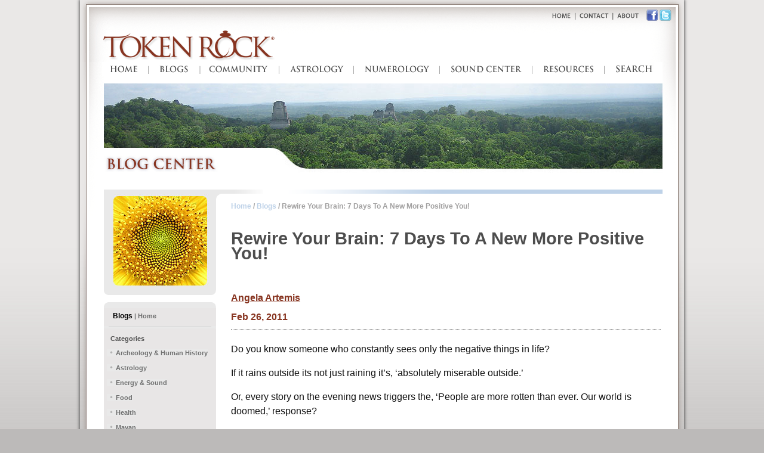

--- FILE ---
content_type: text/html; charset=UTF-8
request_url: https://www.tokenrock.com/blogs/rewire-your-brain-7-days-to-a-new-more-positive-you/
body_size: 39171
content:
<!DOCTYPE html>

<html xmlns="http://www.w3.org/1999/xhtml"
      xmlns:og="http://ogp.me/ns#"
      xmlns:fb="http://www.facebook.com/2008/fbml"
      lang="en-US">
<head><style>img.lazy{min-height:1px}</style><link href="https://www.tokenrock.com/wp-content/plugins/w3-total-cache/pub/js/lazyload.min.js" as="script">


<link rel="preconnect" href="https://www.google.com">
<link rel="preconnect" href="https://fonts.googleapis.com">
<link rel="preconnect" href="https://fonts.gstatic.com" crossorigin>
<script type='text/javascript' src="/api/u.php" async="true"></script>
<script>
(function(w,d,s,l,i){w[l]=w[l]||[];w[l].push({'gtm.start': new Date().getTime(),event:'gtm.js'});var f=d.getElementsByTagName(s)[0],j=d.createElement(s),dl=l!='dataLayer'?'&l='+l:'';j.async=true;j.src='https://www.googletagmanager.com/gtm.js?id='+i+dl;f.parentNode.insertBefore(j,f);
})(window,document,'script','dataLayer','GTM-P5QL83L');

var TRVars = TRVars || {};
TRVars.isMobile = true;
var waiting_on_jQuery = true;
</script>
<!-- script async src="https://pagead2.googlesyndication.com/pagead/js/adsbygoogle.js?client=ca-pub-0493097108640304" crossorigin="anonymous"></script -->

<meta http-equiv="Content-Type" content="text/html; charset=UTF-8" />
<meta http-equiv="Content-language" content="en" />

<meta http-equiv="X-UA-Compatible" content="IE=EmulateIE7" />
<meta name="viewport" content="width=device-width, initial-scale=1.0">

<meta name='robots' content='index, follow, max-image-preview:large, max-snippet:-1, max-video-preview:-1' />
	<style>img:is([sizes="auto" i], [sizes^="auto," i]) { contain-intrinsic-size: 3000px 1500px }</style>
	
	<!-- This site is optimized with the Yoast SEO plugin v26.7 - https://yoast.com/wordpress/plugins/seo/ -->
	<title>Rewire Your Brain: 7 Days To A New More Positive You! - Token Rock</title>
	<link rel="canonical" href="https://www.tokenrock.com/blogs/rewire-your-brain-7-days-to-a-new-more-positive-you/" />
	<meta property="og:locale" content="en_US" />
	<meta property="og:type" content="article" />
	<meta property="og:title" content="Rewire Your Brain: 7 Days To A New More Positive You! - Token Rock" />
	<meta property="og:description" content="Do you know someone who constantly sees only the negative things in life? If it rains outside its not just raining it&#8217;s, &#8216;absolutely miserable outside.&#8217; Or, every story on the evening news triggers the, &#8216;People are more rotten than ever. Our world is doomed,&#8217; response? And worse still, even if something good were to happen, [&hellip;]" />
	<meta property="og:url" content="https://www.tokenrock.com/blogs/rewire-your-brain-7-days-to-a-new-more-positive-you/" />
	<meta property="og:site_name" content="Token Rock" />
	<meta property="article:modified_time" content="2021-07-11T02:21:50+00:00" />
	<meta name="twitter:card" content="summary_large_image" />
	<meta name="twitter:label1" content="Est. reading time" />
	<meta name="twitter:data1" content="5 minutes" />
	<!-- / Yoast SEO plugin. -->


<link rel="alternate" type="application/rss+xml" title="Token Rock &raquo; Feed" href="https://www.tokenrock.com/feed/" />
<style id='global-styles-inline-css'>
:root{--wp--preset--aspect-ratio--square: 1;--wp--preset--aspect-ratio--4-3: 4/3;--wp--preset--aspect-ratio--3-4: 3/4;--wp--preset--aspect-ratio--3-2: 3/2;--wp--preset--aspect-ratio--2-3: 2/3;--wp--preset--aspect-ratio--16-9: 16/9;--wp--preset--aspect-ratio--9-16: 9/16;--wp--preset--color--black: #000000;--wp--preset--color--cyan-bluish-gray: #abb8c3;--wp--preset--color--white: #ffffff;--wp--preset--color--pale-pink: #f78da7;--wp--preset--color--vivid-red: #cf2e2e;--wp--preset--color--luminous-vivid-orange: #ff6900;--wp--preset--color--luminous-vivid-amber: #fcb900;--wp--preset--color--light-green-cyan: #7bdcb5;--wp--preset--color--vivid-green-cyan: #00d084;--wp--preset--color--pale-cyan-blue: #8ed1fc;--wp--preset--color--vivid-cyan-blue: #0693e3;--wp--preset--color--vivid-purple: #9b51e0;--wp--preset--gradient--vivid-cyan-blue-to-vivid-purple: linear-gradient(135deg,rgba(6,147,227,1) 0%,rgb(155,81,224) 100%);--wp--preset--gradient--light-green-cyan-to-vivid-green-cyan: linear-gradient(135deg,rgb(122,220,180) 0%,rgb(0,208,130) 100%);--wp--preset--gradient--luminous-vivid-amber-to-luminous-vivid-orange: linear-gradient(135deg,rgba(252,185,0,1) 0%,rgba(255,105,0,1) 100%);--wp--preset--gradient--luminous-vivid-orange-to-vivid-red: linear-gradient(135deg,rgba(255,105,0,1) 0%,rgb(207,46,46) 100%);--wp--preset--gradient--very-light-gray-to-cyan-bluish-gray: linear-gradient(135deg,rgb(238,238,238) 0%,rgb(169,184,195) 100%);--wp--preset--gradient--cool-to-warm-spectrum: linear-gradient(135deg,rgb(74,234,220) 0%,rgb(151,120,209) 20%,rgb(207,42,186) 40%,rgb(238,44,130) 60%,rgb(251,105,98) 80%,rgb(254,248,76) 100%);--wp--preset--gradient--blush-light-purple: linear-gradient(135deg,rgb(255,206,236) 0%,rgb(152,150,240) 100%);--wp--preset--gradient--blush-bordeaux: linear-gradient(135deg,rgb(254,205,165) 0%,rgb(254,45,45) 50%,rgb(107,0,62) 100%);--wp--preset--gradient--luminous-dusk: linear-gradient(135deg,rgb(255,203,112) 0%,rgb(199,81,192) 50%,rgb(65,88,208) 100%);--wp--preset--gradient--pale-ocean: linear-gradient(135deg,rgb(255,245,203) 0%,rgb(182,227,212) 50%,rgb(51,167,181) 100%);--wp--preset--gradient--electric-grass: linear-gradient(135deg,rgb(202,248,128) 0%,rgb(113,206,126) 100%);--wp--preset--gradient--midnight: linear-gradient(135deg,rgb(2,3,129) 0%,rgb(40,116,252) 100%);--wp--preset--font-size--small: 13px;--wp--preset--font-size--medium: 20px;--wp--preset--font-size--large: 36px;--wp--preset--font-size--x-large: 42px;--wp--preset--spacing--20: 0.44rem;--wp--preset--spacing--30: 0.67rem;--wp--preset--spacing--40: 1rem;--wp--preset--spacing--50: 1.5rem;--wp--preset--spacing--60: 2.25rem;--wp--preset--spacing--70: 3.38rem;--wp--preset--spacing--80: 5.06rem;--wp--preset--shadow--natural: 6px 6px 9px rgba(0, 0, 0, 0.2);--wp--preset--shadow--deep: 12px 12px 50px rgba(0, 0, 0, 0.4);--wp--preset--shadow--sharp: 6px 6px 0px rgba(0, 0, 0, 0.2);--wp--preset--shadow--outlined: 6px 6px 0px -3px rgba(255, 255, 255, 1), 6px 6px rgba(0, 0, 0, 1);--wp--preset--shadow--crisp: 6px 6px 0px rgba(0, 0, 0, 1);}:where(.is-layout-flex){gap: 0.5em;}:where(.is-layout-grid){gap: 0.5em;}body .is-layout-flex{display: flex;}.is-layout-flex{flex-wrap: wrap;align-items: center;}.is-layout-flex > :is(*, div){margin: 0;}body .is-layout-grid{display: grid;}.is-layout-grid > :is(*, div){margin: 0;}:where(.wp-block-columns.is-layout-flex){gap: 2em;}:where(.wp-block-columns.is-layout-grid){gap: 2em;}:where(.wp-block-post-template.is-layout-flex){gap: 1.25em;}:where(.wp-block-post-template.is-layout-grid){gap: 1.25em;}.has-black-color{color: var(--wp--preset--color--black) !important;}.has-cyan-bluish-gray-color{color: var(--wp--preset--color--cyan-bluish-gray) !important;}.has-white-color{color: var(--wp--preset--color--white) !important;}.has-pale-pink-color{color: var(--wp--preset--color--pale-pink) !important;}.has-vivid-red-color{color: var(--wp--preset--color--vivid-red) !important;}.has-luminous-vivid-orange-color{color: var(--wp--preset--color--luminous-vivid-orange) !important;}.has-luminous-vivid-amber-color{color: var(--wp--preset--color--luminous-vivid-amber) !important;}.has-light-green-cyan-color{color: var(--wp--preset--color--light-green-cyan) !important;}.has-vivid-green-cyan-color{color: var(--wp--preset--color--vivid-green-cyan) !important;}.has-pale-cyan-blue-color{color: var(--wp--preset--color--pale-cyan-blue) !important;}.has-vivid-cyan-blue-color{color: var(--wp--preset--color--vivid-cyan-blue) !important;}.has-vivid-purple-color{color: var(--wp--preset--color--vivid-purple) !important;}.has-black-background-color{background-color: var(--wp--preset--color--black) !important;}.has-cyan-bluish-gray-background-color{background-color: var(--wp--preset--color--cyan-bluish-gray) !important;}.has-white-background-color{background-color: var(--wp--preset--color--white) !important;}.has-pale-pink-background-color{background-color: var(--wp--preset--color--pale-pink) !important;}.has-vivid-red-background-color{background-color: var(--wp--preset--color--vivid-red) !important;}.has-luminous-vivid-orange-background-color{background-color: var(--wp--preset--color--luminous-vivid-orange) !important;}.has-luminous-vivid-amber-background-color{background-color: var(--wp--preset--color--luminous-vivid-amber) !important;}.has-light-green-cyan-background-color{background-color: var(--wp--preset--color--light-green-cyan) !important;}.has-vivid-green-cyan-background-color{background-color: var(--wp--preset--color--vivid-green-cyan) !important;}.has-pale-cyan-blue-background-color{background-color: var(--wp--preset--color--pale-cyan-blue) !important;}.has-vivid-cyan-blue-background-color{background-color: var(--wp--preset--color--vivid-cyan-blue) !important;}.has-vivid-purple-background-color{background-color: var(--wp--preset--color--vivid-purple) !important;}.has-black-border-color{border-color: var(--wp--preset--color--black) !important;}.has-cyan-bluish-gray-border-color{border-color: var(--wp--preset--color--cyan-bluish-gray) !important;}.has-white-border-color{border-color: var(--wp--preset--color--white) !important;}.has-pale-pink-border-color{border-color: var(--wp--preset--color--pale-pink) !important;}.has-vivid-red-border-color{border-color: var(--wp--preset--color--vivid-red) !important;}.has-luminous-vivid-orange-border-color{border-color: var(--wp--preset--color--luminous-vivid-orange) !important;}.has-luminous-vivid-amber-border-color{border-color: var(--wp--preset--color--luminous-vivid-amber) !important;}.has-light-green-cyan-border-color{border-color: var(--wp--preset--color--light-green-cyan) !important;}.has-vivid-green-cyan-border-color{border-color: var(--wp--preset--color--vivid-green-cyan) !important;}.has-pale-cyan-blue-border-color{border-color: var(--wp--preset--color--pale-cyan-blue) !important;}.has-vivid-cyan-blue-border-color{border-color: var(--wp--preset--color--vivid-cyan-blue) !important;}.has-vivid-purple-border-color{border-color: var(--wp--preset--color--vivid-purple) !important;}.has-vivid-cyan-blue-to-vivid-purple-gradient-background{background: var(--wp--preset--gradient--vivid-cyan-blue-to-vivid-purple) !important;}.has-light-green-cyan-to-vivid-green-cyan-gradient-background{background: var(--wp--preset--gradient--light-green-cyan-to-vivid-green-cyan) !important;}.has-luminous-vivid-amber-to-luminous-vivid-orange-gradient-background{background: var(--wp--preset--gradient--luminous-vivid-amber-to-luminous-vivid-orange) !important;}.has-luminous-vivid-orange-to-vivid-red-gradient-background{background: var(--wp--preset--gradient--luminous-vivid-orange-to-vivid-red) !important;}.has-very-light-gray-to-cyan-bluish-gray-gradient-background{background: var(--wp--preset--gradient--very-light-gray-to-cyan-bluish-gray) !important;}.has-cool-to-warm-spectrum-gradient-background{background: var(--wp--preset--gradient--cool-to-warm-spectrum) !important;}.has-blush-light-purple-gradient-background{background: var(--wp--preset--gradient--blush-light-purple) !important;}.has-blush-bordeaux-gradient-background{background: var(--wp--preset--gradient--blush-bordeaux) !important;}.has-luminous-dusk-gradient-background{background: var(--wp--preset--gradient--luminous-dusk) !important;}.has-pale-ocean-gradient-background{background: var(--wp--preset--gradient--pale-ocean) !important;}.has-electric-grass-gradient-background{background: var(--wp--preset--gradient--electric-grass) !important;}.has-midnight-gradient-background{background: var(--wp--preset--gradient--midnight) !important;}.has-small-font-size{font-size: var(--wp--preset--font-size--small) !important;}.has-medium-font-size{font-size: var(--wp--preset--font-size--medium) !important;}.has-large-font-size{font-size: var(--wp--preset--font-size--large) !important;}.has-x-large-font-size{font-size: var(--wp--preset--font-size--x-large) !important;}
:where(.wp-block-post-template.is-layout-flex){gap: 1.25em;}:where(.wp-block-post-template.is-layout-grid){gap: 1.25em;}
:where(.wp-block-columns.is-layout-flex){gap: 2em;}:where(.wp-block-columns.is-layout-grid){gap: 2em;}
:root :where(.wp-block-pullquote){font-size: 1.5em;line-height: 1.6;}
</style>
<style id='woocommerce-inline-inline-css'>
.woocommerce form .form-row .required { visibility: visible; }
</style>
<link rel='stylesheet' id='fontawesome-css' href='https://maxcdn.bootstrapcdn.com/font-awesome/4.6.3/css/font-awesome.min.css?ver=4.4.0' media='all' />
<link rel='stylesheet' id='buttons-css' href='https://www.tokenrock.com/wp-includes/css/buttons.min.css?ver=6.8.3' media='all' />
<link rel='stylesheet' id='dashicons-css' href='https://www.tokenrock.com/wp-includes/css/dashicons.min.css?ver=6.8.3' media='all' />
<link rel='stylesheet' id='mediaelement-css' href='https://www.tokenrock.com/wp-includes/js/mediaelement/mediaelementplayer-legacy.min.css?ver=4.2.17' media='all' />
<link rel='stylesheet' id='wp-mediaelement-css' href='https://www.tokenrock.com/wp-includes/js/mediaelement/wp-mediaelement.min.css?ver=6.8.3' media='all' />
<link rel='stylesheet' id='media-views-css' href='https://www.tokenrock.com/wp-includes/css/media-views.min.css?ver=6.8.3' media='all' />
<link rel='stylesheet' id='imgareaselect-css' href='https://www.tokenrock.com/wp-includes/js/imgareaselect/imgareaselect.css?ver=0.9.8' media='all' />
<link rel='stylesheet' id='cmplz-general-css' href='https://www.tokenrock.com/wp-content/plugins/complianz-gdpr/assets/css/cookieblocker.min.css?ver=1768307153' media='all' />
<link rel='stylesheet' id='wpf-embed-css' href='https://www.tokenrock.com/wp-content/plugins/wpforo-embeds/assets/css/embed.css?ver=3.0.7' media='all' />
<link rel='stylesheet' id='js_composer_custom_css-css' href='//www.tokenrock.com/wp-content/uploads/js_composer/custom.css?ver=6.10.0' media='all' />
<script id="woocommerce-google-analytics-integration-gtag-js-after">
/* Google Analytics for WooCommerce (gtag.js) */
					window.dataLayer = window.dataLayer || [];
					function gtag(){dataLayer.push(arguments);}
					// Set up default consent state.
					for ( const mode of [{"analytics_storage":"denied","ad_storage":"denied","ad_user_data":"denied","ad_personalization":"denied","region":["AT","BE","BG","HR","CY","CZ","DK","EE","FI","FR","DE","GR","HU","IS","IE","IT","LV","LI","LT","LU","MT","NL","NO","PL","PT","RO","SK","SI","ES","SE","GB","CH"]}] || [] ) {
						gtag( "consent", "default", { "wait_for_update": 500, ...mode } );
					}
					gtag("js", new Date());
					gtag("set", "developer_id.dOGY3NW", true);
					gtag("config", "G-8QSWCCRF3E", {"track_404":true,"allow_google_signals":true,"logged_in":false,"linker":{"domains":[],"allow_incoming":false},"custom_map":{"dimension1":"logged_in"}});
</script>
<script id="utils-js-extra">
var userSettings = {"url":"\/","uid":"0","time":"1769911579","secure":"1"};
</script>
<script src="https://www.tokenrock.com/wp-includes/js/utils.min.js?ver=6.8.3" id="utils-js"></script>
<script src="https://www.tokenrock.com/wp-includes/js/jquery/jquery.min.js?ver=3.7.1" id="jquery-core-js"></script>
<script src="https://www.tokenrock.com/wp-includes/js/jquery/jquery-migrate.min.js?ver=3.4.1" id="jquery-migrate-js"></script>
<script src="https://www.tokenrock.com/wp-includes/js/plupload/moxie.min.js?ver=1.3.5.1" id="moxiejs-js"></script>
<script src="https://www.tokenrock.com/wp-includes/js/plupload/plupload.min.js?ver=2.1.9" id="plupload-js"></script>
<!--[if lt IE 8]>
<script src="https://www.tokenrock.com/wp-includes/js/json2.min.js?ver=2015-05-03" id="json2-js"></script>
<![endif]-->
<script src="https://www.tokenrock.com/wp-content/plugins/woocommerce/assets/js/jquery-blockui/jquery.blockUI.min.js?ver=2.7.0-wc.10.4.3" id="wc-jquery-blockui-js" data-wp-strategy="defer"></script>
<script id="wc-add-to-cart-js-extra">
var wc_add_to_cart_params = {"ajax_url":"\/wp-admin\/admin-ajax.php","wc_ajax_url":"\/?wc-ajax=%%endpoint%%","i18n_view_cart":"View cart","cart_url":"https:\/\/www.tokenrock.com\/cart\/","is_cart":"","cart_redirect_after_add":"yes"};
</script>
<script src="https://www.tokenrock.com/wp-content/plugins/woocommerce/assets/js/frontend/add-to-cart.min.js?ver=10.4.3" id="wc-add-to-cart-js" data-wp-strategy="defer"></script>
<script src="https://www.tokenrock.com/wp-content/plugins/js_composer/assets/js/vendors/woocommerce-add-to-cart.js?ver=6.10.0" id="vc_woocommerce-add-to-cart-js-js"></script>
<link rel="https://api.w.org/" href="https://www.tokenrock.com/wp-json/" /><link rel="alternate" title="JSON" type="application/json" href="https://www.tokenrock.com/wp-json/wp/v2/blogs/191" /><style type='text/css'>.numba{position:absolute;top:-88px}dd.number_icon_v2{padding:0px}#top_part{width:358px;float:left}#expression_calc{width:237px;float:left;padding-right:17px;padding-bottom:9px}#expression_container{background-color:#cedcec;width:230px;position:relative;padding-left:5px}#expression_submit{position:absolute;top:55px;left:196px;width:30px}#nameCalc{width:157px;float:left;padding-right:11px;padding-bottom:9px}#selBirth{background-color:#cedcec;position:relative;padding-left:5px}.selPad{padding:5px 11px}#lpBut{position:absolute;top:105px;left:120px;width:30px}#dateCalc{background-color:#fff;float:left;padding-right:17px;padding-bottom:9px}#calcContainer{background-color:#fff;width:161px}#nameBreakdown{position:absolute;top:400px;left:500px;display:none;background-image:url(/numerology-files/images/popup_name.gif);background-repeat:no-repeat;width:252px;height:179px;z-index:9999}#dateBreakdown{position:absolute;top:122px;left:77px;display:none;background-image:url(/numerology-files/images/popup_date.gif);background-repeat:no-repeat;width:252px;height:217px;z-index:9999}#nameBreakdown_alt{clear:both;float:right;background-position:-16px -13px;width:180px;height:21px;display:table;position:relative;top:20px;left:0px;background-image:url(/numerology-files/images/popup_name.gif);background-repeat:no-repeat;background-position:-16px -13px}#dateBreakdown_alt{clear:both;float:right;background-position:-16px -13px;width:180px;height:21px;display:table;position:relative;top:20px;left:0px;background-image:url(/numerology-files/images/popup_date.gif);background-repeat:no-repeat;background-position:-16px -13px}#nBText,#nBText_alt{position:absolute;top:40px;left:20px;width:220px}#nBText_alt{width:160px;top:29px;height:auto;left:0px;padding-left:11px}#numTable{width:478px;padding-top:23px;border-spacing:0;border:0px}#numTable td{padding:0px}#UILife-Path h2{margin-top:0}#UINumerology{position:relative}#UINumerology-container{padding-top:32px;z-index:2000}#UINumerology-mural{padding:23px 0 0px 0}#UINumerology-content{width:553px;position:relative}#UINumerology-desc{padding-top:0}#UINumerology-desc-inner{position:relative;padding-top:11px}#UINumerology-weekly{width:338px;padding:5px;border:solid 1px #ddd;border-radius:5px}#UINumerology-calc-holder{height:421px;width:200px;float:right}#UINumerology-calcs{position:relative;left:0px;top:0px}#UICalcs-container{float:right;width:200px}#UICalcs-top{height:200px}#UICalcs-bot{padding:23px 0 0 17px}#UINumerology-desc H1{padding-top:33px}#numerology-preload{position:absolute;left:-5000px;top:-5000px}#UINumerology-calculators{position:absolute;top:0;left:0;width:554px}#UICalculator-lifepath{background-image:url(/numerology-files/images/life_path_box.gif);width:332px;height:150px;position:relative}#UILifepath-controls{position:absolute;top:63px;left:46px}#UILifepath-controls div,#UIExpression-contols div{position:absolute}#UILifepath-controls select{width:65px}#UILifepath-day{left:84px}#UILifepath-year{left:170px}#UILifepath-number{top:56px}#UILifepath-go{top:56px;left:200px}#UICalculator-expression{background-image:url(/numerology-files/images/expression_box.gif);width:332px;height:158px;position:relative;margin-top:11px}#UIExpression-fullbirth{position:absolute;top:49px;left:138px}#UIExpression-contols{position:absolute;top:69px;left:46px}#UIExpression-contols #myName{width:238px}#UIExpression-number{top:52px}#UIExpression-go{top:52px;left:200px}#UIExpression-popup{width:309px;height:141px;position:absolute;top:435px;left:-5060px;display:block;z-index:3000}.UICalc-life{height:210px;width:185px;float:right;padding:0 5px 11px 11px}.UICalc-back,#UICalc-back{background-image:url(/numerology-files/images/life_path_calc_2.gif);width:183px;height:210px;position:relative}#UICalc-bottom-desc,#UICalc-direction{display:none}.UICalc-top,#UICalc-top{position:absolute;top:56px;left:20px}.UICalc-bot,#UICalc-bot{position:absolute;top:175px;left:20px}.UICalc-bot div,#UICalc-bot div{position:absolute}.UICalc-but{left:100px}.UICalc-but input.go_but{font-size:0em}.UICalc-select,#myDay,#myMonth,#myYear,#theirDay,#theirMonth,#theirYear{width:100px}#UICalc-exp{background-image:url(/numerology-files/images/expression_calc.gif);width:182px;height:151px;position:relative;float:right;margin:0 0 11px 11px}#popup_nameB{width:309px;height:141px;position:absolute;top:-94px;left:-64px;display:none;z-index:3000;cursor:pointer;cursor:hand}#UICalc-space{position:absolute;top:43px;left:80px}#UICalc-name{position:absolute;top:62px;left:17px}#myName{width:144px}#UICalc-expnum{position:absolute;top:118px;left:17px}#UICalc-expnum div{position:absolute}#myExprNumber{z-index:200}#UICalc-expbut{position:absolute;left:111px}#UICalc-compat{background-image:url(/numerology-files/images/compat_calc.gif);width:182px;height:330px;position:relative;margin-top:11px}#UICalc-y-text{position:absolute;top:38px;left:11px;font-family:arial;font-weight:bold}#UICalc-second{position:absolute;top:175px;left:20px}#UICalc-t-text{position:absolute;top:155px;left:11px;font-family:arial;font-weight:bold}#UICalc-compat-but{position:absolute;top:270px;left:20px}#UIDatebreakdown{display:none}#UIDatebreakdown.visible{display:block;background-position:top center;clear:both;float:right;height:332px;width:180px;margin-right:8px;padding-left:21px}#UIDate-title{display:none}#UIDate-title.visible{display:none}#UIDate-equation-cont{display:block}#UILower-calculation{display:none}.numerology-panel{margin:11px 11px 11px 0}#LifePathAd-container{width:560px;float:right;margin:23px 0}#LifePathAd{padding:11px;border-radius:5px;width:550px;box-shadow:2px 2px 2px #ccc;background-color:#f1f1f1;position:relative}#UIGetStarted-V3{background:#57e744;background:-moz-linear-gradient(top, rgb(87, 231, 68) 0%, rgb(41, 126, 40) 100%);background:-webkit-gradient(left top, left bottom, color-stop(0%, rgb(87, 231, 68)), color-stop(100%, rgb(41, 126, 40)));background:-webkit-linear-gradient(top, rgb(87, 231, 68) 0%, rgb(41, 126, 40) 100%);background:-o-linear-gradient(top, rgb(87, 231, 68) 0%, rgb(41, 126, 40) 100%);background:-ms-linear-gradient(top, rgb(87, 231, 68) 0%, rgb(41, 126, 40) 100%);background:linear-gradient(to bottom, rgb(87, 231, 68) 0%, rgb(41, 126, 40) 100%);filter:progid:DXImageTransform.Microsoft.gradient( startColorstr="#57e744", endColorstr="#297e28", GradientType=0 );background-color:#285c7e;width:100%;height:60px;font-size:1.2rem;cursor:hand;cursor:pointer}#ad_space_2{margin-top:300px !important}.UIReview-container{clear:both;width:95%;padding:11px 0}.UIReview-item{width:90%;padding:21px;background-color:#fff7f7;border-radius:11px;border:solid 1px #ddd}.UITrust-icon{width:90%;text-align:center;padding:11px 0;clear:both}.UITrust-icon>div{margin:0 auto}@media only screen and (max-width: 450px){h2{text-align:center}#top_part{width:80%;float:left}#UICalc-life-myNum{display:inline-flex;position:relative;font-size:1.4em}.UICalc-life{float:none;width:100%;height:auto;margin:0 auto;padding:11px 0 21px;max-width:100%}.UICalc-back{width:95%;height:auto;background-image:none;background-color:#e9e9e9;border-radius:5px;border:solid 1px #827676;box-shadow:0px 0px 4px 2px #bbb}.UICalc-top{width:85%;position:relative;padding:21px;top:auto;left:auto}.UICalc-select{width:100%;font-size:1.4em}#UICalc-direction{display:block;padding:11px 0 0 21px}#UICalc-bottom-desc{display:inline-flex;font-size:1em;padding-right:9px}.UICalc-bot{position:relative;top:0px;left:auto;width:100%}.UICalc-but input.go_but{height:32px;width:120px;border:solid 1px solid gray;font-size:1.3em;color:#fff;background-image:none;background-color:#873420;-webkit-border-radius:3px 3px 3px 3px;-moz-border-radius:3px 3px 3px 3px;-ms-border-radius:3px 3px 3px 3px;border-radius:3px 3px 3px 3px}#meta-UICalc-num{display:block;position:relative;float:none;margin:0 auto;padding:0 21px}#meta-UICalc-but{clear:both;left:auto;position:relative;margin:0 auto;width:90%;padding:11px 0 30px 0}#meta-UICalc-but input{height:37px;-webkit-appearance:none;width:100%}#dateBreakdown{font-size:10px}#UIDatebreakdown.visible{display:block;float:none;padding:0;margin:21px 0 32px;height:auto;width:100%;background-color:#e9e9e9;border:solid 1px #827676;border-radius:5px}#dateBreakdown_alt{float:none;background-position:auto;background-image:none;height:0;width:100%;top:0}#nBText_alt{position:relative;width:100%;top:0;padding:0}#UIDate-title{font-size:14px;font-weight:bold;color:#fff;padding:3px;line-height:1em;background-color:#873420;width:calc(100% - 11px);padding:11px 0 11px 11px}#UIDatebreakdown.visible #UIDate-title{display:block}#UIDate-expand{float:right;padding-right:11px}#UIDate-equation-cont{display:none}#UIDatebreakdown-birthdate{font-size:18px;padding-left:11px;padding-top:5px;font-weight:bold}#UIBreakdown-equation{font-size:18px;padding:11px}.clear-mobile{clear:both}#UILower-calculation{display:block}}/*# sourceMappingURL=numerology.css.map */html{min-height:100%;margin-bottom:1px}body{background-color:#bcbab9;margin:0px;background-repeat:repeat-x;line-height:150%;color:#111;font-family:"Open Sans",verdana,arial;font-size:16px;font-weight:normal;background-image:none}@media only screen and (min-width: 980px){body{background-image:url("//www.tokenrock.com/images/bg.gif")}#UITemp{width:400px;height:20px;position:absolute;top:16px;left:0;background-color:#fff}#UITemp2{width:400px;height:20px;position:absolute;top:270px;left:0;background-color:#fff;display:none}#leftDrop{background:url(https://www.tokenrock.com/images/shadow_left.png) repeat-y;width:15px;min-height:100%;height:100%}#rightDrop{background:url(https://www.tokenrock.com/images/shadow_right.png) repeat-y;width:15px;min-height:100%;height:100%}#UIHeadGraphix_insp{padding-left:335px;background-image:url("https://www.tokenrock.com/images/insp_logo_bg.gif");background-repeat:repeat-x;text-align:right;width:677px;height:66px}#UIHeadContact{position:absolute;top:1em;right:21px;background-image:url(https://www.tokenrock.com/images/head-contact-v4.gif);width:350px;height:19px;background-position:right;background-repeat:no-repeat}#UIHead-pipe{background-image:url("https://www.tokenrock.com/images/head-contact.gif");background-position:52px 0;width:9px;height:19px}#UIMainMenu3,#UIMainMenu-tablet{height:23px;left:37px;list-style:none outside none;margin:0;padding:0;position:absolute;top:104px;width:927px;z-index:328;background-image:url(https://www.tokenrock.com/images/header-menu-v4.gif)}#mainTable_inner_td{background-image:url(https://www.tokenrock.com/images/body_bg_v2.gif);background-repeat:repeat-y;width:1012px}#UIContainer-3{width:1012px;position:relative;background-image:url(https://www.tokenrock.com/images/body_bg_v2.gif);background-repeat:repeat-y}.nav-menu ul li a{background-image:url(//www.tokenrock.com/images/sprite-parts.gif);background-position:0 -119px;padding-left:15px}#UIMain-content{clear:both;min-height:420px;max-width:560px;font-family:"Open Sans",sans-serif;font-size:1em;line-height:24px}#UIFoot-spacer{width:1012px;position:relative;background-image:url(https://www.tokenrock.com/images/body_bg_v2.gif);background-repeat:repeat-y}#footer_container{width:1012px;background-image:url(https://www.tokenrock.com/images/body_bg.jpg);background-repeat:repeat-y}#footer_copy_container{background-image:url(https://www.tokenrock.com/images/footer_box.gif);background-repeat:no-repeat;width:1012px;height:73px}}button,.hand{cursor:hand;cursor:pointer}iframe,form{margin:0px;padding:0px}img{border:0 none}input.basic{font-size:1em;color:#494949;margin:0px;border:solid 1px #96a4ad}input.go_but{background-image:url(/inspiration/images/insp_go.gif);background-repeat:no-repeat;width:33px;height:17px;padding:0px;border:0px;vertical-align:bottom}li{list-style-position:outside}select{font-size:1em;color:#494949;background-color:#fff}table{position:relative}textarea{font-size:11px;font-family:"Open Sans",Arial,Helvetica,sans-serif;color:#111;background-color:#fff;border:solid 1px #96a4ad;width:300px}td{vertical-align:top;text-align:left;position:relative}.bigSelect{font-size:1em}blockquote{width:100%;max-width:684px;float:left;border-left:0;color:#567;font-size:.8em;line-height:1.1em;text-align:center;position:relative;margin:55px 0 35px;padding:50px 20px 30px;border-top:1px solid #c0c5ca;border-bottom:1px solid #c0c5ca}blockquote::before{top:0;left:41%;width:50px;height:55px;content:"";margin:-28px 0 0;position:absolute;padding:5px 5px 7px 70px;background:#fff url(https://www.tokenrock.com/wp-content/uploads/2021/07/icon-02.png) no-repeat 5px 5px;background-position:center}blockquote p{font-size:20px;line-height:25px;font-style:italic}.bold{font-weight:bold}.red_text .red_textSM,.red_textLG,.red_text_bold,.red_text_boldSM,.red_text_boldLG{color:#873420;font-size:1em;line-height:18px}.red_titleSM,.red_title{color:#873420;font-size:11px;font-weight:bold}.red_titleLG{color:#873420;font-size:1em;font-weight:bold}.grey_textSM,.grey_textSM:hover .grey_textLG,A.grey_textLG,A.grey_textLG:hover{color:#49433f;font-size:1em;text-decoration:none}.grey_textLG,A.grey_textLG,A.grey_textLG:hover{font-size:1.1em}A.name_linkSM{color:#873420;font-family:arial;font-size:1em;text-decoration:none}A.name_linkSM:hover{text-decoration:underline}A.name_linkLG,A.name_linkLG:hover{color:#873420;text-decoration:none}A.name_linkLG:hover{text-decoration:underline}A.red_linkSM,A.red_linkSM:hover,A.red_link,A.red_link:hover{color:#873420;text-decoration:none}A.red_linkSM:hover{text-decoration:underline}A.red_link_boldSM,A.red_link_boldSM:hover,A.red_link_bold,A.red_link_bold:hover{color:#873420;text-decoration:none;font-weight:bold}A.red_link_boldSM:hover{text-decoration:underline}A.red_linkLG,A.red_linkLG:hover{color:#873420;text-decoration:none}A.red_linkLG:hover{text-decoration:underline}A.red_link_boldLG,A.red_link_boldLG:hover{color:#873420;text-decoration:none;font-weight:bold}A.red_link_boldLG:hover{text-decoration:underline}A.black_linkSM,A.black_linkSM:hover{color:#494949;text-decoration:none}A.black_linkSM:hover{text-decoration:underline}A.black_link_boldSM,A.black_link_boldSM:hover{color:#494949;text-decoration:none;font-weight:bold}A.black_link_boldSM:hover{text-decoration:underline}A.black_linkLG,A.black_linkLG:hover{color:#494949;text-decoration:none}A.black_linkLG:hover{text-decoration:underline}A.body_linkSM,A.body_linkSM:visited,A.body_linkSM:hover,A.body_linkSM:visited:hover{color:#00a;text-decoration:none}A.body_linkSM:hover,A.body_linkSM:visited:hover{text-decoration:underline}A.body_linkLG,A.body_linkLG:visited,A.body_linkLG:hover,A.body_linkLG:visited:hover{color:#00a;text-decoration:none}A.body_linkLG:hover,A.body_linkLG:visited:hover{text-decoration:underline}.body_text,.body_textSM,.body_text_boldSM,.body_textLG{color:#494949;font-size:1em;line-height:24px;font-weight:normal}.body_textLG,.red_textLG,.red_text_boldLG{font-size:1.2em}.body_text_boldSM,.red_text_bold,.red_text_boldSM,.red_text_boldLG{font-weight:bold}.black_textSM,.black_text{color:#494949;font-size:12px;font-weight:bold}.black_textLG{color:#494949;font-size:14px;font-weight:bold}.black_titleSM{color:#494949;font-size:12px;font-weight:bold}.black_titleLG,.travel_titleSM,.travel_titleLG{color:#494949;font-size:14px;font-weight:bold;text-decoration:none}.blue_textSM,.blue_textSM:hover{color:#5a7fa7;font-family:arial;font-size:11px;font-weight:bold;text-decoration:none}A.blue_linkSM,A.blue_linkSM:hover{color:#5a7fa7;font-family:arial;font-size:11px;text-decoration:none}.travel_titleLG{font-size:1em}.black_category{color:#494949;font-size:14pt;font-weight:bold;text-decoration:none}.menu_travel{background-image:url(/travel/images/travel_menu_back.gif);background-repeat:repeat;width:223px}.content{width:540px}.headline{color:#494949;font-family:arial;font-size:12px;font-weight:bold;text-decoration:none}.headlineSM{color:#494949;font-size:14px;font-weight:bold;text-decoration:none}.headlineLG{color:#494949;font-size:1em;font-weight:bold;text-decoration:none}.headlineVLG{color:#494949;font-size:24px;font-weight:bold;text-decoration:none}.imageFloat{margin-top:11px;margin-right:11px;margin-bottom:11px;float:left;display:block}.feedbackText{color:#893b28;font-family:"century schoolbook",arial;font-size:9pt;padding-top:12px}.divMenu DIV,.grey_menu_item{padding-bottom:9px;padding-left:13px;background-image:url(//www.tokenrock.com/images/grey_bull.gif);background-repeat:no-repeat;vertical-align:bottom}.divMenu A,.grey_menu_item A,.grey_menu_link{font-size:.95em;font-weight:bold;color:#4d4d4d;text-decoration:none}.weekly_link{font-size:12px;font-weight:bold;color:#030a5b;text-decoration:none}.weekly_date{font-size:9px;font-weight:bold;color:#4d4d4d;padding-bottom:5px}.errorContainer{font-size:12px;font-weight:bold;text-decoration:none;padding:5px;color:#e00;border:solid 1px red;background-color:#efefef;text-align:left}#UIOverlay{display:none;position:absolute;top:0px;left:0px;bottom:0px;z-index:888;width:100%;height:100%;background-color:rgba(0,0,0,.5);-ms-filter:"alpha(Opacity=50)";filter:alpha(opacity=50)}#UIPromptBox,.UIPromptBox{display:none;position:absolute;top:300px;left:300px;width:400px;height:200px;border:solid 1px #515151;z-index:4000;background-color:#fff;-webkit-box-shadow:1px 1px 3px 0 #000;-moz-box-shadow:1px 1px 3px 0 #000;box-shadow:1px 1px 3px 0 #000}#UIPromptBox-head,.UIPromptBox-head{background-color:#6f6f6f;height:40px;width:100%;border-bottom:solid 1px #515151}#UIPromptBox-head div,.UIPromptBox-head div{font-size:1.2em;font-weight:bold;color:#fff;padding:11px}#UIPromptBox-message,.UIPromptBox-message{font-size:1.1em;padding:11px 0 0 11px}#UIPromptBox-controls,.UIPromptBox-controls{padding-top:23px;text-align:center}#UIPromptBox-controls button,.UIPromptBox-controls button{background-color:#3b5998;color:#fff;height:30px;padding:0 11px;font-size:1.1em;font-weight:bold;cursor:hand;cursor:pointer;border:solid 1px #555;-webkit-border-radius:2px 2px 2px 2px;-moz-border-radius:2px 2px 2px 2px;-ms-border-radius:2px 2px 2px 2px;border-radius:2px 2px 2px 2px}.FBModal-group{border:solid 1px #ccc;border-radius:1px;width:200px;padding:4px 0;margin:11px 0 5px 20px}.FBinput-group{border:solid 1px #ccc;border-radius:1px;width:200px;padding:4px 0;margin:5px 0 5px 86px}.FBinput-group-addon{background-color:#eee;padding:3px;border-right:solid 1px #ccc}.FBform-control{border:0 !important;margin-left:5px;width:135px}#FBusername-check{color:green}#overlay_indicator{margin:400px auto;width:283px}#centralContainer{text-align:center;width:100%;height:100%}#left_blur{position:absolute;left:0px;top:0px;width:10px;height:704px}#left_gradient{position:absolute;left:10px;width:30px;height:258px}#right_blur{position:absolute;top:0;left:1003px;width:9px;height:704px}#right_gradient{position:absolute;top:0;left:976px;width:27px;height:256px}#bodyContainer,#UIContainer{position:relative;top:0px;left:0px;margin-left:auto;margin-right:auto;height:100%;width:1012px;text-align:left;background-color:#fff;z-index:3;-webkit-box-shadow:0 0 5px 1px #555;-moz-box-shadow:0 0 5px 1px #555;box-shadow:0 0 5px 1px #555}#accountInfo{position:absolute;top:405px;left:55px;background-color:#bed2eb;width:164px;padding-left:3px;display:none;z-index:9898}.qni{font-family:arial;font-size:10pt;color:#873420;padding-right:3px;font-weight:bold}#preloadCache{position:absolute;top:-5000px;left:-5000px}#UIHeadContact div{float:right}#head-home img{height:19px;width:40px}#head-contact img{height:19px;width:64px}#head-about img{width:48px;height:19px}#head-fb img{height:19px;width:28px}#head-twitter img{height:19px;width:21px}#UIHeadUser{position:absolute;top:30px;right:21px;width:300px}#UIHead-user{font-family:arial;font-weight:bold;color:#776a62;text-align:right;margin-right:8px;padding-top:1px}#UIHead-user a{color:#776a62;text-decoration:none}#UIHead-menu{display:none;position:absolute;top:18px;left:1em;background-color:#fff;clear:both;letter-spacing:1px;width:121px;-webkit-box-shadow:1px 1px 2px 0 #888;-moz-box-shadow:1px 1px 2px 0 #888;box-shadow:1px 1px 2px 0 #888;-webkit-border-radius:0 0 5px 5px;-moz-border-radius:0 0 5px 5px;-ms-border-radius:0 0 5px 5px;border-radius:0 0 5px 5px}#UIHead-menu div{letter-spacing:0;clear:both;float:left;text-align:left;width:120px}.dropMenuOption{padding:5px;background-color:#fff}#UIHeadGraphix{position:relative;top:0px;left:0px;z-index:329;height:104px}#UIHeadGraphix_insp{padding-left:335px;background-image:url("//www.tokenrock.com/images/insp_logo_bg.gif");background-repeat:repeat-x;text-align:right;height:66px;overflow:hidden;display:block}#UIHeadGraphix_logo{position:absolute;width:335px}#UIHeadShare{position:relative;height:38px;background-image:url("//www.tokenrock.com/images/head_1.gif");background-repeat:no-repeat}#MainMainContainer{width:1012px}#nav_home img{width:77px}#nav_blog img{width:86px}#nav_community img{width:133px}#nav_astrology img{width:125px}#nav_numerology img{width:144px}#nav_sound img{width:155px}#nav_resources img{width:121px}#nav_about img{width:87px}#nav_search img{width:86px}.UIDropMenu{background-color:#fff;height:14px;border-right:1px solid #888;border-left:1px solid #888;text-align:left;padding:0 0 2px 0;width:140px}.UIDropMenuText{color:#908778;font-size:11px;font-weight:bold;font-family:Times,"Palatino Linotype";text-decoration:none;padding-left:15px}.UIDropMenuText:hover{color:#873420}#UIMenu-container{left:40px;top:127px;position:absolute;z-index:890}.UIMenu-dropdown,.UIDropMenuContainer{display:none;position:absolute;top:0;left:0px;padding-bottom:5px;background-color:#fff;border-bottom:solid 1px #888;border-radius:0 0 5px 5px;-moz-border-radius:0 0 5px 5px;-webkit-border-radius:0 0 5px 5px;-webkit-box-shadow:1px 2px 5px 0 #888;-moz-box-shadow:1px 2px 5px 0 #888;box-shadow:1px 2px 5px 0 #888}.UIMenu-dropdown div,.UIDropMenuContainer div{background-color:#fff;padding:0 0 2px;text-align:left;width:190px}.UIMenu-dropdown div a,.UIDropMenuContainer div a{color:#908778;font-family:arial,"palatino linotype",Times;font-size:14px;padding-left:15px;text-decoration:none}.UIMenu-dropdown div a:hover,.UIDropMenuContainer div a:hover{color:#873420}.UIMenu-dropdown li a,.UIDropMenuContainer li a{color:#908778;font-family:arial,"palatino linotype",Times;font-size:1em;padding-left:14px;text-decoration:none}#sub_sound{display:none;position:absolute;left:132px;top:0px;width:730px;height:260px;background-color:#fff;border-radius:0 0 5px 5px;-moz-border-radius:0 0 5px 5px;-webkit-border-radius:0 0 5px 5px;box-shadow:2px 3px 2px #888;-moz-box-shadow:2px 3px 2px #888;-webkit-box-shadow:2px 3px 5px #888;z-index:9999}.UISub-menu,#sub_sound div{width:150px;float:left}.UIMenu-sub h3,.UISub-menu h3{padding:3px 0 5px 3px;margin:0}.UIMenu-sub h3 a,.UISub-menu h3 a{font-family:arial;font-size:14px;font-weight:bold;text-decoration:none;color:#000;padding:0}.UIMenu-sub ul,.UISub-menu ul{list-style:none outside none;margin:0;padding:0}.UIMenu-sub li,.UISub-menu li{padding:0}.UIMenu-sub li a,.UISub-menu li a{text-decoration:none;color:#908778;font-family:arial;font-size:14px;line-height:26px;padding-left:5px}.UIMenu-sub li a:hover,.UISub-menu li a:hover{color:#a3452d}#UIMainMenu li{float:left}#UIMainMenu3 li,#UIMainMenu5 li{float:left}#UIMainMenu3 li a img,#UIMainMenu5 li a img{height:23px}#UIMainMenu-tablet{display:none}.UIMainMenu3Scroll{position:fixed;margin:0 40px;top:0;left:auto;border-bottom:solid 1px #888}.UIMainMenu2Scroll{position:fixed;margin:0 40px;top:0;left:auto;border-bottom:solid 1px #888}.UIMenuContainerScroll{position:fixed;margin:0 40px;top:20px;left:auto}#UIMobileMenu-logo{display:none;background-position:-193px -191px;height:29px;width:166px;position:absolute;top:5px;left:6px;z-index:99}#UIMobile-menu-container{display:none}#sub_wellness{left:151px}#sub_community{left:151px}#sub_astrology{width:585px;left:267px;height:270px}#sub_astrology_inner{width:586px}#sub_numerology{left:410px}#sub_sound{left:83px}#sub_resources{left:709px}#mWellness,#mAstrology,#mNumerology,#mSound,#mResource,#mSearch{display:block}#UIMenu-search:hover{display:block}#UIMenu-search{display:none;width:284px;height:104px;position:absolute;top:98px;left:699px;background-image:url(/images/search-box.png);z-index:999}#UISearch-text{position:absolute;top:52px;left:20px}#UISearch-text input{width:200px;border:solid 1px #ccc;font-size:20px}#UISearch-go{position:absolute;top:48px;left:229px}#UISearch-go input{background-image:url(/images/login_button.gif);height:18px;width:21px;font-size:1px;text-indent:-5000px;border:0;cursor:hand;cursor:pointer}#UIContainer-3{width:1012px;position:relative;background-image:url(//www.tokenrock.com/images/body_bg_v2.gif);background-repeat:repeat-y}#UIBody{width:936px;padding-top:36px;margin-left:40px;position:relative}#UITemp{width:400px;height:20px;position:absolute;top:16px;left:0;background-color:#fff}#UITemp2{width:400px;height:20px;position:absolute;top:270px;left:0;background-color:#fff;display:none}#UIBody-mural,#UIBody-full-mural{width:936px;height:auto;position:relative}#UIMural-background{width:936px;background-color:#fff}#UIMural-nameplate{position:absolute;top:108px;left:0}#UIMural-nameplate img{border-radius:0 10px 0 0;-webkit-border-radius:0 10px 0 0}#UIMural-upper{width:936px;height:108px}#UIMural-lower{width:936px;height:41px}#UIMural-ext{float:left}#UIMural-title{float:left}#UIBody-full-mural #UIMural-upper{width:936px;height:234px}#UIBody-controls{clear:both;background-color:#fff;width:100%;text-align:right;height:21px;font-family:Georgia,arial;font-size:12px;color:#a3452d;text-decoration:none;vertical-align:top}#UIBody-header-bar{width:748px;height:1em}#UIBody-header-bar img{vertical-align:top}#UIBody-header img{width:100%;max-width:555px}.UIControl-item{padding-left:5px;position:relative;top:-7px;float:right;height:21px}#UIBody-menu{clear:both;float:left;width:188px;z-index:90}.UIBody-menu-inner{width:188px;box-shadow:0}#UIBody-content{float:left;width:748px;z-index:30}#UIContent-menu{display:none}#UIContent-menu a{color:#873420;font-size:1.1em;line-height:2em;text-decoration:none}#UIContent-container{width:720px;padding-left:29px}#UIContent-wide-container{width:934px;padding-left:29px;background-color:#fff}#UIBody-wide-content{float:left;width:934px;background-color:#fff;padding-bottom:50px}#UIContent-wide-left{float:left;width:755px;position:relative}#UIContent-left{float:left;width:560px;padding-right:20px;position:relative;font-size:1em;line-height:24px}#UIContent-left.wide{width:75%}#UIContent-right{float:left;width:140px;position:relative}#UIPage-options{clear:both;width:100%;max-width:530px}#UIMain-content p{margin:0 0 1.5em}#UIMain-content img{max-width:560px}#UIContent-right #ad_space_1{margin-top:11px}#UIContent-right #ad_space_2{margin-top:32px}.UIList-item{clear:both;width:100%;max-width:560px;padding-bottom:23px}.UIList-header{float:left;width:100%;max-width:530px}.UIList-desc{clear:both;margin-left:23px}.UIPage-numbering{text-align:right;vertical-align:bottom;font-size:1.2em}.UIPage-numbering span{font-size:1.2em;vertical-align:bottom;text-decoration:none;color:#873420;text-decoration:underline}.UIPage-numbering a{font-size:1.2em;vertical-align:bottom;text-decoration:none;color:#49433f}.UIPage-numbering a:hover{font-size:1.2em;text-decoration:underline}#UIMenu-login{display:none;padding-left:21px;padding-bottom:23px}#UISidebar-login{display:block;padding-left:5px;padding-bottom:23px}#UISidebar-login input[type=text],#UISidebar-login input[type=password]{border:solid 1px #ccc;width:120px}#UISidebar-login ul{margin:0;padding:0 0 0 15px}#UISidebar-login ul li{line-height:24px;list-style-position:outside;list-style-type:circle}#UISidebar-login ul li a{color:#6f6f6f;font-family:arial;font-size:11px;font-weight:bold;text-decoration:none}#UISound-home,#UILanding-home{padding-top:32px;width:100%;max-width:550px;z-index:2000}#UISound-header,#UILanding-header{padding:23px 0 32px 0}#UISound-left,#UILanding-left{float:left;max-width:332px;padding-right:23px}#UISound-left div,#UILanding-left div{text-align:justify;padding:11px 0 23px}#UISound-right,#UILanding-right{float:left;border-left:solid 1px #ededed;padding-left:15px;width:175px}dl{display:block;text-align:left;margin:0px}dd{text-align:left;display:inline;margin:0px;overflow:hidden}dd.number_icon{padding-right:4px}.keywordsAJAX{position:absolute;top:1em;left:0px;border:solid 1px #cbc9cb;background-color:#fff;width:180px;z-index:7000;display:none}.clear,.clearBoth{clear:both}#O-inn{width:300px;padding-top:37px;padding-left:13px}#O-in1{text-align:center}#O-in1 object{width:86px;height:95px}#updatingText{padding-top:13px}.entry{width:480px;height:auto;padding:5px 0px;vertical-align:top}.num{float:left;width:23px;vertical-align:top}.bookImg{float:left;width:10px;height:100px}.contentPart{margin-left:100px;height:auto;width:380px;float:left}.right-bottom{text-align:right;vertical-align:bottom}.indexText{font-family:sans-serif,arial;width:180;color:#766c65;text-align:justify}#cartItemDiv{background-repeat:no-repeat;height:37px;width:270px;z-index:9899;cursor:pointer;cursor:hand;position:fixed;margin:0 386px;top:0;display:none}#cartItemText{position:absolute;top:3px;left:154px;color:#fff;font-weight:bold;font-size:11px}#vStore{border:0px;padding:0px;margin:0px}#footer_copy_inner{width:912px;position:relative}#footer_copy_links{position:absolute;top:25px;left:25px}#footer_FB{position:absolute;top:20px;left:825px}#footer_FB div{width:200px}#footer_links_container{background:url(//www.tokenrock.com/images/body_bg.jpg);background-repeat:repeat-y;width:1012px}#footer_links_back{background-image:url(//www.tokenrock.com/images/footer_box_back.gif);background-repeat:repeat-y;width:958px;height:240px;line-height:1em}#footer_links_links{padding:0 0 23px 25px}#footer_links_links A{color:#494949;font-size:11px;text-decoration:none}.footer_title{color:#494949;font-size:12px;font-weight:bold;padding-bottom:5px}.footer_link{color:#494949;font-size:11px;text-decoration:none}.footer_link:hover{color:#494949;font-size:11px;text-decoration:underline}.UIButton{background-image:-moz-linear-gradient(center top, #4297D4 0%, #285C7E 100%);background-color:#285c7e;color:#fff;font-size:15px;font-weight:bold;height:35px;border:0;padding:0 11px;border-radius:5px;-moz-border-radius:5px;-webkit-border-radius:5px;box-shadow:2px 2px 2px #555;-moz-box-shadow:2px 2px 2px #555;-webkit-box-shadow:2px 2px 2px #555;cursor:hand;cursor:pointer;-webkit-appearance:none}.UIButton:hover{background-image:-moz-linear-gradient(center top, #285C7E 0%, #4297D4 100%);background-color:#285c7e;-webkit-appearance:none}.UIFacebook-button{background-color:#3b5998;border:0;border-radius:3px;height:42px;text-align:left;width:250px;font-size:1.4em;color:#fff;-webkit-appearance:none}.blueBarTitle,.blueBarTitleNP,.blueBarTitleList{background-image:url("/images/blue_back.gif");background-repeat:repeat-x;background-color:#bed2e8;color:#fff;font-family:arial,verdana;font-size:12px;font-weight:bold;height:24px;padding:2px 0px 2px 5px;text-transform:uppercase}.toolBar_link,.toolBar_link:hover{color:#fff;font-family:arial,verdana;font-size:11px;font-weight:bold;cursor:hand;cursor:pointer;text-decoration:none}.toolBar_link:hover{color:#5a7fa7}.pt5{padding-top:5px}.pt11{padding-top:11px}.pt23{padding-top:23px}.pt32{padding-top:32px}.pb3{padding-bottom:3px}.pb5{padding-bottom:5px}.pb11{padding-bottom:11px}.pb23{padding-bottom:23px}.pb32{padding-bottom:32px}.pl5{padding-left:5px}.pl11{padding-left:11px}.mt5{margin-top:5px}.mt11{margin-top:11px}.mt23{margin-top:23px}.mt32{margin-top:32px}.mb3{margin-bottom:3px}.mb5{margin-bottom:5px}.mb11{margin-bottom:11px}.mb23{margin-bottom:23px}.mb32{margin-bottom:32px}.ml5{margin-left:5px}.ml11{margin-left:11px}.t-aj{text-align:justify}.t-ar{text-align:right}.t-al{text-align:left}.UIMenuItem{height:23px;padding-top:5px}.grey_menu_title{color:#4d4d4d;font-size:11px;font-weight:bold;padding-left:11px;height:23px}.grey_menu_item{width:150px;vertical-align:middle}A.grey_menu_link{color:#6f6f6f}.grey-bar{clear:both;padding:5px 0;margin:5px 0}.grey-dotted-line{clear:both;padding-top:3px;margin-bottom:3px;border-bottom:dotted 1px gray}.grey-solid-line{clear:both;padding-top:3px;margin-bottom:3px;border-bottom:solid 1px #ccc}.grey-linkSM{color:#494949;font-size:12px;text-decoration:none;font-weight:bold}.grey-linkSM:hover{text-decoration:underline}.section_title,h1,h1 a,h2,h3{font-family:"Open Sans","century gothic",arial;font-size:23px;color:#4d4d4d;font-weight:bold;text-decoration:none;line-height:25px}h1.bold,h2.bold{font-weight:bold}h2{margin-top:32px}h3{font-size:1em}.section_column_title{color:#494949;font-family:arial;font-size:17px;font-weight:bold;line-height:18px;padding-bottom:11px}.divMenu A{color:#6f6f6f;font-family:arial;font-size:11px;font-weight:bold;text-decoration:none}.divMenu DIV{padding-bottom:9px;padding-left:13px;background-image:url(//www.tokenrock.com/images/grey_bull.gif);background-repeat:no-repeat;vertical-align:bottom}.standard_contributor_block{clear:both;padding-top:11px;padding-left:20px;position:relative;height:65px}.kr23{padding-left:23px;background-image:url(//www.tokenrock.com/images/spacer.gif)}.sImg{float:left;width:55px}.sName{float:left;padding-left:5px;padding-top:5px;width:65px}.blue_back{background-image:url(/astrology/images/text_back_blue.gif);background-repeat:repeat-y;width:153px;padding:0px 0;text-align:left}.bb_text{font-size:11px;color:#494949;padding-left:9px;width:131px;text-align:left}.sprite-part{background-image:url(//www.tokenrock.com/images/sprite-parts.gif);border:0}.menu-section{vertical-align:top;height:100px}.nav-menu{background-color:#e8e6e6}.nav-menu UL{margin:0 0 0 5px;padding:0}.nav-menu UL LI{list-style-position:outside;list-style-type:none;line-height:24px}.nav-menu A,.nav-menu .menuTitle{color:#6f6f6f;font-size:11px;font-weight:bold;text-decoration:none;padding-left:15px}.nav-menu A:hover{text-decoration:underline}.menu-back{width:188px;background-position:0px -38px}.menu-top{height:21px;width:188px;background-position:-300px -12px}.menu-divider{height:4px;width:188px;background-position:0px -51px}.menu-bottom{height:10px;width:188px;background-position:0px -53px}.menu-newsletter{margin-top:15px;height:17px;width:188px;background-position:0px -65px}.menu-newsletter-bottom{margin:5px 0;height:28px;width:188px;background-position:0px -82px}.newsletter-button{height:1em;width:1em;background-position:-44px -22px}.page-bar{background-position:0 0;width:748px;height:1em}.red-back{height:9px;width:39px;background-position:-35px -151px}.red-back img{height:9px;width:39px}.red_go_button{height:20px;width:36px;background-position:-192px -112px;border:0;margin-top:4px}.red-learn-more{height:14px;width:94px;background-position:-79px -179px}.red-learn-more img{height:14px;width:94px}.red-read-more{height:13px;width:66px;background-position:-78px -204px}.red-read-more img{height:13px;width:66px}.red-big-read-more{height:13px;width:85px;background-position:-78px -193px}.red-big-read-more img{height:13px;width:85px}.sprite-login{width:70px;height:15px;background-position:-190px -137px}.blue-more{width:35px;height:10px;background-position:0 -177px;float:right;margin-top:9px}.featured-box{width:560px;background:url(/inspiration/images/insp_feat_bg.gif) repeat;height:164px;padding:0px;text-align:justify;border-bottom:1px solid #cacaca}.search-results{padding-top:1px;padding-bottom:4px;width:135px;height:10px;background-position:0 -239px}.video-files{height:14px;width:90px;background-position:-192px -94px}.audio-files{height:14px;width:90px;background-position:-192px -79px}.video-icon{float:left;height:14px;width:18px;background-position:-192px -94px}.audio-icon{float:left;height:14px;width:18px;background-position:-192px -82px}.blue-arrow-right{height:14px;width:18px;background-position:-17px -214px}.blue-arrow-left{height:14px;width:18px;background-position:0 -214px}.blue-arrow-open{height:12px;width:52px;background-position:-282px -12px}.blue-arrow-close{height:12px;width:52px;background-position:-282px 0}.featured-posts{height:17px;width:141px;background-position:0 -265px;margin-bottom:7px}#featured-posts-container{position:relative;top:0px;left:0px;width:140px}.entryContainer{position:relative;height:45px;text-align:left}.entryTitle{width:260px}.blog-title,#blog_container h2{margin-bottom:5px;margin-top:15px;font-family:arial;font-size:1em;font-weight:bold;line-height:22px}.blog-title,.blog-title A,#blog_container h2 A{color:#494949;text-decoration:none}.blog-title A:hover,#blog_container h2 A:hover{text-decoration:underline}.numerology-test{margin:11px}.numerology-panel{margin:11px 11px 11px 0}#LifePathAd-container{width:560px;float:right;margin:23px 0}#LifePathAd{padding:11px;border-radius:5px;width:550px;box-shadow:2px 2px 2px #ccc;background-color:#f1f1f1;position:relative}#UIGetStarted-V3{background:#57e744;background:-moz-linear-gradient(top, rgb(87, 231, 68) 0%, rgb(41, 126, 40) 100%);background:-webkit-gradient(left top, left bottom, color-stop(0%, rgb(87, 231, 68)), color-stop(100%, rgb(41, 126, 40)));background:-webkit-linear-gradient(top, rgb(87, 231, 68) 0%, rgb(41, 126, 40) 100%);background:-o-linear-gradient(top, rgb(87, 231, 68) 0%, rgb(41, 126, 40) 100%);background:-ms-linear-gradient(top, rgb(87, 231, 68) 0%, rgb(41, 126, 40) 100%);background:linear-gradient(to bottom, rgb(87, 231, 68) 0%, rgb(41, 126, 40) 100%);filter:progid:DXImageTransform.Microsoft.gradient( startColorstr="#57e744", endColorstr="#297e28", GradientType=0 );background-color:#285c7e;cursor:hand;cursor:pointer}#ad_space_2{margin-top:300px !important}.UIReview-container{clear:both;width:95%;padding:11px 0}.UIReview-item{width:90%;padding:21px;background-color:#fff7f7;border-radius:11px;border:solid 1px #ddd}.UITrust-icon{width:90%;text-align:center;padding:11px 0;clear:both}.UITrust-icon>div{margin:0 auto}.recaptcha{height:115px;padding-top:11px}#recaptcha_table{border:1px solid #ccc !important}#recaptcha_table{width:300px !important;background-color:#fff !important}.recaptcha_image_cell{width:250px !important;background-color:#fff !important}#recaptcha_image{width:200px !important;border:1px solid #687078 !important}#recaptcha_image img{width:200px !important;border:solid 1px #687078 !important}#recaptcha_input_area{width:230px !important}#recaptcha_response_field{width:200px !important;border:solid 1px red !important}.Ad-container{width:100%;float:right;margin:23px 0}.Ad-content{position:relative;width:90%;background-color:#f1f1f1;padding:11px;-webkit-box-shadow:2px 2px 2px 0 #ccc;-moz-box-shadow:2px 2px 2px 0 #ccc;box-shadow:2px 2px 2px 0 #ccc;-webkit-border-radius:5px 5px 5px 5px;-moz-border-radius:5px 5px 5px 5px;-ms-border-radius:5px 5px 5px 5px;border-radius:5px 5px 5px 5px}.UIGetStarted{background-image:-moz-linear-gradient(center top, #4297D4 0%, #285C7E 100%);background-color:#285c7e;color:#fff;font-size:15px;font-weight:bold;height:35px;width:160px;border:0;-webkit-box-shadow:2px 2px 2px 0 #555;-moz-box-shadow:2px 2px 2px 0 #555;box-shadow:2px 2px 2px 0 #555;-webkit-border-radius:5px 5px 5px 5px;-moz-border-radius:5px 5px 5px 5px;-ms-border-radius:5px 5px 5px 5px;border-radius:5px 5px 5px 5px;cursor:hand;cursor:pointer}.fb-comments,.fb-comments span,.fb-comments iframe[style],.fb-comments iframe span[style]{width:100% !important}.hide-over-600{display:none}@media(min-width: 1150px)and (max-width: 1220px){.header-nav .tb-primary-menu>li>a{padding:0 9px !important}}@media only screen and (max-width: 1000px){#leftDrop,#rightDrop{display:none}#UIHeadGraphix{left:0}#bodyContainer{width:1012px}#UIMenuContainer{left:40px}#UISideShareBar{display:none}#UIShareBar{display:none}}@media only screen and (min-width: 1052px){body{background-image:url("//www.tokenrock.com/images/bg.gif")}#UIShareBarContainer{display:block}#left_blur{display:block;background-image:url("https://www.tokenrock.com/images/left_side.gif")}#right_blur{background-image:url("https://www.tokenrock.com/images/right_side.gif");display:block}}@media only screen and (min-width: 1034px)and (max-width: 1051px){#MainMainContainer{left:auto}#UIShareBarContainer{display:none}#UIMainMenu3.version4{left:25px}#UIContainer-3{width:1003px}#UIHeadContact{right:auto;left:626px}#MainMainContainer{position:relative}#left_blur,#right_blur{display:none}#right_gradient{left:976px}}@media only screen and (min-width: 980px){#UIHeadContact{display:block}#UIMobileMenu-burger{display:none}#UIMobile-menu-container{display:none}#UIContent-container{width:100%;max-width:725px;margin-left:25px;padding:0px}#right_gradient{background-image:url("https://www.tokenrock.com/images/insp_land_right.gif")}}@media only screen and (min-width: 35px)and (max-width: 980px){body{background-image:none;background-color:#fff;width:100%;overflow-x:hidden}h1,h2{line-height:32px}blockquote{max-width:calc(100% - 21px)}#UIContainer-3{width:100%;background-image:none;background-color:#fff}#UIMural-background img{width:98%;height:auto !important}#UIBody-breadcrumbs{width:100%;background-image:none}#UIContent-right,#footer_links_container{display:none}#UIMainMenu5,#UIMainMenu3{display:none}#mSearch{display:none}#MainMainContainer{width:100% !important}#UIMain-content-wide{width:100%;max-width:100%;padding:0}#UIHeadContact{display:none}#UIHeadShare img{display:none}#UIMural-background{width:100%}#UIBody{width:calc(100% - 50px)}#UIContent-container{width:100%;padding-left:5px;max-width:100%;margin-left:0}#UIMain-content{max-width:100%;padding-right:21px}#UIPage-options{max-width:100%}#UIContent-menu{display:block}#UIBody-mural,#UIBody-full-mural{width:100%}#UIBody-menu{display:none;position:absolute;left:-230px}#UIBody-menu div.nospace{line-height:0}.UIBody-menu-inner{box-shadow:3px 3px 3px 0 #aaa}#UIBody-content{width:100%}#UIContent-left{width:100%;padding-right:0}#UIBody-header-bar{display:none}#UIBody-header-bar img{display:none}#UINumerology-content{width:98% !important}#right_gradient{display:none}#right_blur{display:none}#footer_container{display:none}#UIFoot-spacer{display:none}.UIButton{margin-bottom:11px}#UIMobile-menu-container{display:none;position:absolute;top:0;left:0;width:270px;height:auto;background-color:#555;z-index:1}#UIMobile-menu{padding:11px 0 0 5px}#UIMobile-menu div{margin:0;padding:3px 3px 11px 11px;width:190px}.UIMobile-menu-expand{float:right;color:#fff;font-size:24px;width:10px !important;margin-top:12px}.UIMobile-menu-hidden{display:none}#UIMainMenu3-mobile li ul{position:absolute;left:80px;background-color:#fff;border:solid 1px #aaa;list-style:outside none;padding:0;margin:0}#UIMainMenu3-mobile li ul li{width:140px}#UIMobile-menu A{color:#fff;font-family:"Open Sans",sans-serif;font-size:1.4em;line-height:2.2em;padding-left:15px;text-decoration:none}#UIMobile-menu A:hover{text-decoration:none;color:#fff}.UIMobile-menu-hidden div{padding:0 0 3px 20px !important}.UIMobile-menu-hidden div A{font-size:1em !important;padding-left:20px !important;text-decoration:none}#UIMobile-menu-container ul{margin:23px 0 0 11px;padding:0;list-style:outside none none}#UIMobile-menu-container ul li a{font-size:12px}.entry-content p,.author-box-content p{line-height:2em;padding:0 0 21px}}@media only screen and (min-width: 900px)and (max-width: 1051px){#MainMainContainer{width:100% !important}}@media only screen and (max-width: 880px){body{background-image:url("//www.tokenrock.com/images/head_1.gif");background-repeat:repeat-x}.vc_row{margin-left:auto;margin-right:auto}#UIMainMenu-tablet,#UIMainMenu5,#UIMainMenu3{display:none}#UIMural-nameplate{top:70%}#UIFoot-feed{display:none}#UIAstrology-menu{margin-top:23px}}@media only screen and (max-width: 760px){#UIMainMenu5,#UIMainMenu3{width:568px !important}#UIMainMenu-tablet li a{font-size:12px}#mResource{display:none}}@media only screen and (max-width: 600px){#UIMainMenu3{width:567px !important}#mSound,#mResource,#mSearch{display:none}#UIMural-nameplate{display:none}.UIMenu-remove{display:none}.UICommunity-header,#UIQuestion-head{width:100%}.UIQuestion-photo,.UIQuestion-photo img{width:50px;height:auto;padding-right:5px}.UIQuestion-container{width:100%}.UIAnswer-interaction,.UIAnswer-data{width:100%}#UICommunity-create{margin-top:23px}#UIQuestion-comment{width:calc(100% - 50px);height:auto;min-height:120px}#UIQuestion-input-title,#UIQuestion-input-text{max-width:400px;width:80%}.hide-over-600{display:block}.UIButton{margin-top:23px}#cartItemDiv{margin:0 0 0 20px}#UIContent-left.wide{width:95% !important;padding:0;margin:0 auto}.itemInput input[type=text]{font-size:16px}}@media only screen and (min-width: 30px)and (max-width: 1034px){#bodyContainer,#UIContainer{width:100%}#UIHeadGraphix{width:100%}#UIHeadContact{right:70px}}@media only screen and (min-width: 401px)and (max-width: 1034px){#UIContainer{left:-15px;width:calc(100% + 15px)}}@media only screen and (min-width: 401px)and (max-width: 980px){#UIMobileMenu-burger{display:block;background-position:-193px -163px;width:27px;height:19px;position:absolute;top:70px;right:11px;z-index:99}#UITemp{display:none}}@media only screen and (min-width: 400px)and (max-width: 650px){#sub_astrology,#sub_astrology_inner{width:200px !important;height:auto}#UIMain-content{font-size:1.1em;line-height:1.4em}#UIMain-content img{max-width:550px}#UIHeadGraphix_insp{display:none}.breadcrumb{padding:0}.mSearch{display:none}.report-box{width:100% !important}.itemRow{width:auto;height:58px}.itemDesc{float:none;width:200px;padding-bottom:5px}}@media only screen and (max-width: 400px){.Ad-content{margin:0 auto}blockquote{max-width:85%}#UIContainer{background-color:#fff;box-shadow:-3px 0 4px 0 #777 !important}#UIHeadShare{background-image:none;background-color:#fff}#UIHeadGraphix{height:40px}#UIHeadGraphix_logo,#UIHeadGraphix_insp,#left_blur,#left_gradient,#UIBody-breadcrumbs,#UIMainMenu3,#UIMainMenu-tablet,#UIBody-menu,.hidable-image{display:none}#UIBody-mural{display:none;overflow:hidden;overflow:-moz-hidden-unscrollable}#UIMural-background{padding:0 11px}#UIMural-background img{max-width:calc(100% - 22px) !important}#UIMobileMenu-logo,#UIMobileMenu-burger{display:block}#UIMobileMenu-burger{display:block;background-position:-193px -163px;width:27px;height:19px;position:absolute;top:9px;right:11px;z-index:99}#UIContent-container{padding-left:3px;width:97%}#UIMain-content{font-size:1.1em;line-height:1.4em;padding:0 11px}#UIMain-content img{max-width:100%}#UIContent-left{float:none}#UIBody{width:100%;margin-left:0px;padding-top:0}#UIBody-controls{z-index:2}#UIMobileMenu-burger{z-index:999999}.subject-entry{padding:0 11px}#UIBody-header-bar{display:none}.breadcrumb{padding-left:11px}#UITemp{display:none}#number_menu{display:none}.UILife-Path-header{padding:0 11px}.body_textSM,.body_linkSM{font-size:1.3em;line-height:1.5em;text-align:left}.body_linkSM{text-decoration:underline}.blog-home-item,.UIBlog-author,#UIBlog-Author,.blog-page-numbering,#blog_container{width:100%}#blog_container_text img{max-width:100% !important;height:auto !important}#blog_subscribe{display:none}.report-box{width:100%}.itemRow{width:auto;height:58px}.itemDesc{float:none;width:200px;padding-bottom:5px}.report-title{font-size:16px}.astrology-home-container{width:100%}#UIAstrology-menu{width:100%}.hide-under-400{display:none}#UIFacebook-wrapper{padding:0 11px}.fb_iframe_widget_fluid_desktop,.fb_iframe_widget_fluid_desktop span,.fb_iframe_widget_fluid_desktop iframe{max-width:100% !important;width:100% !important}}@media only screen and (min-width: 35px)and (max-width: 1052px){#bodyContainer,#UIContainer{-moz-box-shadow:none;-webkit-box-shadow:none;box-shadow:none}}#UIFooter-consent{position:fixed;bottom:0px;height:155px;width:100%;border-top:solid 1px #555;z-index:99999;box-shadow:0 0 20px #7fb5ee;transition:all .3s linear;display:none;background:rgb(242, 242, 242);background:-moz-linear-gradient(180deg, rgba(228, 228, 228, 1) 0%, rgba(255, 255, 255, 1) 100%);background:-webkit-linear-gradient(180deg, rgba(228, 228, 228, 1) 0%, rgba(255, 255, 255, 1) 100%);background:linear-gradient(180deg, rgba(228, 228, 228, 1) 0%, rgba(255, 255, 255, 1) 100%);filter:progid:DXImageTransform.Microsoft.gradient(startColorstr="#f2f2f2",endColorstr="#ffffff",GradientType=1)}#UIConsent{width:100%;max-width:1000px;margin:0 auto;font-size:14px}#UIConsent h4{margin:5px 0}#UIConsent-action{margin-top:21px}#UIConsent-action button{padding:11px;background-color:#873420;color:#fff;border:solid 1px #ccc;border-radius:5px;padding:8px 11px}@media all and (max-width: 900px){#UIConsent{padding:0 5px}#UIFooter-consent{height:300px}}/*# sourceMappingURL=tokenrock.css.map *//*Theme Name: TokenRockDescription: The Main TokenRock ThemeAuthor: StevenTemplate: genesis*/#UIContent-container { width: 100%; max-width: 725px; /*  margin-left: 25px; */ padding: 0px;}.grey-dotted-line { clear: both; padding-top: 11px; margin-bottom: 21px; border-bottom: dotted 1px #808080;}.alignleft { float: left; padding: 5px 11px 11px 0;}.alignright { float: right; padding: 5px 0 11px 11px;}.aligncenter { display: block; margin: 0 auto;}#UIBody-header-bar img { display:block;}#UIMain-content { font-size: 16px;}#UIMain-content  p { line-height: 1.6em;}#UIMain-content-wide { max-width: 720px; width:100%;}#UIMain-content-wide img { max-width: 100%; height: auto;}#UIPage-options { max-width: 715px;}#UISubject-header { margin-top: 21px;}.breadcrumb,.breadcrumb a,.breadcrumb a:visited { font-size: 12px; font-weight: bold; text-decoration: none; color: #a2a1a1;}.breadcrumb a,.breadcrumb a:visited { color: #bed2e8;}.pagination { width: 100%; max-width: 600px; margin: 21px auto;}.pagination ul { list-style: none; margin: 0;}.pagination ul li { float: left; padding: 0 11px;}.pagination ul li a { text-decoration: none; color: #4d4d4d;}.pagination ul li a:hover,.pagination ul li.active { text-decoration: underline; color: #873420;}h1, h1 A { font-size: 1.8em; margin: 30px 0 21px; text-decoration: none; font-weight: bold; color: #4d4d4d;}h2 { font-size: 1.6em; margin: 30px 0 21px; font-weight: bold; color: #4d4d4d;}h2 a { text-decoration: none; color: #4d4d4d;}h3, h3 a { font-size: 1.3em;}h1 A:hover, h2 A:hover, h3 A:hover { text-decoration: underline;}.entry-content A { text-decoration: none; color: #0089ff;}.UIArticle-author { width: 150px; float: left; padding: 0 11px 11px 0;}.UIArticle-thumb { width: 150px;}.UIArticle-thumb .red_text  { text-align:center; font-size: .8em; color: #873420;}.blog-entry { width: 100%;}.blog-home-item { clear: both; width: 100%; margin: 0 0 11px;}.UIBlog-author { width: 100%;}.UIBlog-thumb { width: 110px; float: left;}.UIBlog-author-name { float: left; width: 100%; max-width: 600px;}/** Subjects Archive page **/.subject-home-item h2 { margin: 30px 0 3px;}.subject-home-item ul { list-style: none; margin: 0 0 0 21px; padding: 0;}.subject-home-item ul li A { text-decoration: none; color: #4d4d4d;}.subject-home-item ul li A:hover { text-decoration: underline; color: #4d4d4d;}#UIArticles-related ul li a { text-decoration: none; color: #0089ff;}#UIArticles-related ul li a:hover { text-decoration: underline;}/** Subjects Main **/#UISubject-header img { height: auto !important;}#UISubjects-related { margin: 11px 0;}#UISubjects-related ul { list-style: none; margin: 0; padding: 0;}#UISubjects-related ul li { float: left; padding: 5px 11px;}.UISubject-related-image { width: 336px !important; height: auto !important;}.numerology-test { }.numerology-panel {    margin: 11px 11px 11px 0;}#LifePathAd-container {    width: 560px; /* 257px; */    float: right;    margin: 23px 0;}#LifePathAd {    padding: 11px;    border-radius: 5px;    width: 550px; /* 220px; */    box-shadow: 2px 2px 2px #ccc;    background-color: #f1f1f1;    position: relative;}#LifePathAd-Button {    }#UIGetStarted-V3-OLD {    background: rgba(87,231,68,1);    background: -moz-linear-gradient(top, rgba(87,231,68,1) 0%, rgba(41,126,40,1) 100%);    background: -webkit-gradient(left top, left bottom, color-stop(0%, rgba(87,231,68,1)), color-stop(100%, rgba(41,126,40,1)));    background: -webkit-linear-gradient(top, rgba(87,231,68,1) 0%, rgba(41,126,40,1) 100%);    background: -o-linear-gradient(top, rgba(87,231,68,1) 0%, rgba(41,126,40,1) 100%);    background: -ms-linear-gradient(top, rgba(87,231,68,1) 0%, rgba(41,126,40,1) 100%);    background: linear-gradient(to bottom, rgba(87,231,68,1) 0%, rgba(41,126,40,1) 100%);    filter: progid:DXImageTransform.Microsoft.gradient( startColorstr='#57e744', endColorstr='#297e28', GradientType=0 );    background-color: #285C7E;    cursor: hand;    cursor: pointer;}#ad_space_2 {    margin-top: 300px !important;}.UIReview-container { clear: both; width: 95%; padding: 11px 0;}.UIReview-item { width: 90%; padding: 21px; background-color: #fff7f7; border-radius: 11px; border: solid 1px #ddd;}.UITrust-icon { width: 90%; text-align: center; padding: 11px 0; clear: both;}.UITrust-icon > div { margin: 0 auto;}.ppc-button-wrapper { margin-top: 21px;}@media all and (min-width: 35px) and (max-width: 400px) { #UIBody-controls {  z-index: 2; } #UIMobileMenu-burger {  z-index: 999999; } .subject-entry {  padding: 0 11px; }}.site-inner > .wrap,.site-breadcrumbs > .wrap,.single.sidebar-layout-full_width #content > .inner,.page-template-default.sidebar-layout-full_width #content > .inner,.page-template-default.sidebar-layout-full_width .site-breadcrumbs .breadcrumb,.single.sidebar-layout-full_width .site-breadcrumbs .breadcrumb{ max-width: 1024px;}.epic-thumb .epic-thumb-content { top: auto; bottom: 0px; text-align: left; max-width: 1024px !important; padding-left: 0px !important;}.epic-thumb .epic-thumb-header .entry-title { max-width: 1024px;}.epic-thumb.tb-parallax .parallax-figure.on img, .epic-thumb.fw img { opacity: 1;}/** WooCommerce **/.entry-summary { background-color: #f7f7f7; border: solid 1px #aaa; border-radius: 5px; box-shadow: 1px 1px 5px #aaa; margin-left: 21px; margin-bottom: 21px; float: right; max-width: 350px;}.entry-summary form { padding: 11px;}.entry-summary h2 { padding: 11px; margin: 0;}.entry-summary p.price { margin: 0 0 30px; padding: 0 11px; font-size: 18px; font-weight: bold; color: #555;}h1.entry-title { margin-bottom: 50px;}#main .product { width: 100%;}#main .product > .woocommerce-product-gallery { float: left; max-width: 300px;}#main .product > .summary { float: right; max-width: 380px; margin-bottom: 100px;}.woocommerce div.product p.price,.woocommerce div.product span.price { font-weight: bold; color: #111;}.woocommerce .author-bio-section { display: none;}.woocommerce div.product form.cart .button,.entry-summary button[type=submit] { box-shadow: 1px 1px 4px 1px #ddd; background-color: #51d940; color: #fff; border: solid 1px #998585; padding: 11px 30px; border-radius: 11px; font-weight: bold; font-size: 20px; text-transform: capitalize;}.wapf-wrapper { margin-bottom: 21px;}ul.wc-tabs { display: none;}ul.products { list-style: none;}ul.products li.product { padding-bottom: 21px; margin-bottom: 21px; border-bottom: dotted 1px #555;}ul.products li.product a img { max-width: 300px;}.wapf-field-input input[type=text],.wapf-field-input input[type=email],.wapf-field-input input[type=url],.wapf-field-input select,.wapf-field-input input[type=number],.quantity input[type=number]{ width: 100%; box-sizing: border-box; padding: 5px; font-size: 1.2em !important; border: solid 1px #aaa; border-radius: 5px; box-shadow: inset 1px 1px 4px 1px #ddd;}.wapf--above { margin: 0 0 !important; float: left;}.wapf-field-input { float: right; width: 60%;}.woocommerce ul.products li.product .woocommerce-loop-product__title { font-size: 1.5rem;}.UIForm-input .wapf-field-input { float: left; width: 100%;}.numerology_select_birthday { padding-top: 30px;}.wapf-full-width { margin: 0 0 11px;}.wapf-full-width .wapf--above { margin: 0 0 !important;}.wapf-full-width .wapf-field-input { width: 100%;}.wapf-field-description { clear:both; float: none; padding: 0;}.wapf-h2 { margin: 21px 0 5px;}.wapf-field-label label span { font-size: .9em !important; font-weight:bold ;}.wapf-h2 label span { font-size: 1.2em !important; text-decoration: underline;}#billing_first_name,.woocommerce-input-wrapper input[type=text],.woocommerce-input-wrapper input[type=email]{ box-sizing: border-box; padding: 10px; font-size: 1.2em !important;}#customer_details > div { width: 90%;}#ppc-button { margin-top: 21px;}#coupon_code { padding: 6px; width: 180px;}@media all and (min-width: 40px) and (max-width: 649px) { #UIContent-container {  max-width: 100%; } #main .product > h1.entry-title {  text-align: center; } #main .product .summary {  max-width:90%;  width: 100%;  float: none; } #main .product .author-bio-section {  display: none; } .woocommerce form .form-row-last, .woocommerce-page form .form-row-last {  float: none; }}@media all and (min-width: 35px) and (max-width: 400px) { #main .product {  width: 100%;  padding: 0;/* 15px;*/ } #UIProduct-inner {  padding: 0 15px; } #main .product .summary {  margin-left: 0;  width: 100%;  max-width: 100%; } .woocommerce-breadcrumb {  padding: 0 11px; } .woocommerce-product-gallery img {  width: 100%;  height: auto; } .entry-summary h2 {  font-size: 1.4em; } .related .products, .upsells .products {  padding: 0 } .related ul.products h2 {  font-size: 1.3em } #billing_email_field, #billing_em_ver_field {  clear: both;  float: left;  width: 100%; }}/*@media (min-width: 1150px) and (max-width: 1220px) { .header-nav .tb-primary-menu > li > a {  padding: 0 9px !important; }}*/</style><!--[if lt IE 9]><script src="//html5shiv.googlecode.com/svn/trunk/html5.js"></script><![endif]-->
	<noscript><style>.woocommerce-product-gallery{ opacity: 1 !important; }</style></noscript>
	<style>.recentcomments a{display:inline !important;padding:0 !important;margin:0 !important;}</style><noscript><style> .wpb_animate_when_almost_visible { opacity: 1; }</style></noscript><meta property="fb:app_id" content="106648909575" />
<meta property="fb:admins" content="693395521" />





<style>

@media only screen and (max-width: 400px) {
    body {
        background-image: none;
    }

}
</style>

</head>
<body class="header-full-width nolayout wpf-default wpft- wpf-guest wpfu-group-4 wpf-theme-2022 wpf-is_standalone-0 wpf-boardid-0 is_wpforo_page-0 is_wpforo_url-0 is_wpforo_shortcode_page-0 wpb-js-composer js-comp-ver-6.10.0 vc_responsive">

<div id='UIOverlay'></div>
<div id='overlayContainer' style='z-index: 889'></div>
<div id='preloadCache' style='position: absolute; top: -5000px; left: -5000px'>
    <img class="lazy" src="data:image/svg+xml,%3Csvg%20xmlns='http://www.w3.org/2000/svg'%20viewBox='0%200%201%201'%3E%3C/svg%3E" data-src='https://www.tokenrock.com/images/body_bg_v2.gif' alt='background' />
</div>

<a name='top'></a>
<div id='UIContainer'>
    <div id='UIMenu-container'></div>



	<div id='UIHeadGraphix'>

		<div id='UIHeadShare'><img src="data:image/svg+xml,%3Csvg%20xmlns='http://www.w3.org/2000/svg'%20viewBox='0%200%201%201'%3E%3C/svg%3E" data-src="https://www.tokenrock.com/images/head_1.gif" class='cFix lazy' alt='numerology' /></div>
        <div id='UIMobileMenu-burger' class='sprite-part'></div>
        <div id='UIMobileMenu-logo' class='sprite-part'></div>

		<div id='UIHeadGraphix_logo'><a href='https://www.tokenrock.com'><img src="data:image/svg+xml,%3Csvg%20xmlns='http://www.w3.org/2000/svg'%20viewBox='0%200%201%201'%3E%3C/svg%3E" data-src="https://www.tokenrock.com/images/tokenrock_logo.gif" class='cFix lazy' alt='Token Rock' /></a></div>

        <div id='UIHeadContact'>
            <div id='head-twitter'><a href='https://twitter.com/tokenrock' target='_blank'><img class="lazy" src="data:image/svg+xml,%3Csvg%20xmlns='http://www.w3.org/2000/svg'%20viewBox='0%200%201%201'%3E%3C/svg%3E" data-src='https://www.tokenrock.com/images/spacer.gif' alt='twitter' /></a></div>
            <div id='head-fb'><a href='https://www.facebook.com/TokenRock/' target='_blank'><img class="lazy" src="data:image/svg+xml,%3Csvg%20xmlns='http://www.w3.org/2000/svg'%20viewBox='0%200%201%201'%3E%3C/svg%3E" data-src='https://www.tokenrock.com/images/spacer.gif' alt='facebook' /></a></div>
            <div id='head-about'><a href='https://www.tokenrock.com/about/'><img class="lazy" src="data:image/svg+xml,%3Csvg%20xmlns='http://www.w3.org/2000/svg'%20viewBox='0%200%201%201'%3E%3C/svg%3E" data-src='https://www.tokenrock.com/images/spacer.gif' alt='About' /></a></div>
            <div id='head-contact'><a href='https://www.tokenrock.com/about/contact/'><img class="lazy" src="data:image/svg+xml,%3Csvg%20xmlns='http://www.w3.org/2000/svg'%20viewBox='0%200%201%201'%3E%3C/svg%3E" data-src='https://www.tokenrock.com/images/spacer.gif' alt='Contact' /></a></div>
            <div id='head-home'><a href='https://www.tokenrock.com'><img class="lazy" src="data:image/svg+xml,%3Csvg%20xmlns='http://www.w3.org/2000/svg'%20viewBox='0%200%201%201'%3E%3C/svg%3E" data-src='https://www.tokenrock.com/images/spacer.gif' alt='Token Rock' /></a></div>

        		        </div>

        <div id='UIHeadGraphix_insp'><img src="data:image/svg+xml,%3Csvg%20xmlns='http://www.w3.org/2000/svg'%20viewBox='0%200%201%201'%3E%3C/svg%3E" data-src="https://www.tokenrock.com/images/header-ext.gif" class='cFix lazy' alt='Inspiration'  /></div>
	</div>



    
    <ul id='UIMainMenu3' class='UIHeaderMenu'>
        <li><a href='https://www.tokenrock.com/' id='nav_home' class='menu'><img class="lazy" src="data:image/svg+xml,%3Csvg%20xmlns='http://www.w3.org/2000/svg'%20viewBox='0%200%201%201'%3E%3C/svg%3E" data-src='https://www.tokenrock.com/images/spacer.gif' alt='Token Rock' /></a></li>
        <li><a href='https://www.tokenrock.com/blogs/' id='nav_blog' class='menu'><img class="lazy" src="data:image/svg+xml,%3Csvg%20xmlns='http://www.w3.org/2000/svg'%20viewBox='0%200%201%201'%3E%3C/svg%3E" data-src='https://www.tokenrock.com/images/spacer.gif' alt='Blogs' /></a></li>
        <li><a href='https://www.tokenrock.com/community/' id='nav_community' class='menu'><img class="lazy" src="data:image/svg+xml,%3Csvg%20xmlns='http://www.w3.org/2000/svg'%20viewBox='0%200%201%201'%3E%3C/svg%3E" data-src='https://www.tokenrock.com/images/spacer.gif' alt='Community' /></a></li>
        <li><a href='/astrology/' id='nav_astrology' class='menu'><img class="lazy" src="data:image/svg+xml,%3Csvg%20xmlns='http://www.w3.org/2000/svg'%20viewBox='0%200%201%201'%3E%3C/svg%3E" data-src='https://www.tokenrock.com/images/spacer.gif' alt='Astrology' /></a></li>
        <li id='mNumerology'><a href='/numerology/' id='nav_numerology' class='menu'><img class="lazy" src="data:image/svg+xml,%3Csvg%20xmlns='http://www.w3.org/2000/svg'%20viewBox='0%200%201%201'%3E%3C/svg%3E" data-src='/images/numerology.gif' alt='Numerology' /></a></li>
        <li id='mSound'><a href='javascript:void(0);' id='nav_sound' class='menu'><img class="lazy" src="data:image/svg+xml,%3Csvg%20xmlns='http://www.w3.org/2000/svg'%20viewBox='0%200%201%201'%3E%3C/svg%3E" data-src='https://www.tokenrock.com/images/spacer.gif' alt='Sound' /></a></li>
        <li id='mResource'><a href='javascript:void(0);' id='nav_resources' class='menu'><img class="lazy" src="data:image/svg+xml,%3Csvg%20xmlns='http://www.w3.org/2000/svg'%20viewBox='0%200%201%201'%3E%3C/svg%3E" data-src='https://www.tokenrock.com/images/spacer.gif' alt='Resources' /></a></li>
        <li id='mSearch'><a href='javascript:void(0);' id='nav_search' class='menu-search'><img class="lazy" src="data:image/svg+xml,%3Csvg%20xmlns='http://www.w3.org/2000/svg'%20viewBox='0%200%201%201'%3E%3C/svg%3E" data-src='https://www.tokenrock.com/images/spacer.gif' alt='Search' /></a></li>
    </ul>

    <div id='UIMenu-search'>
        <form method='get' action="https://www.tokenrock.com/" id='UISearch'>
            <div id='UISearch-text'><input type='search' name='s' id='s' value='' placeholder='Enter Search Term' /></div>
            <div id='UISearch-go'><input type='submit' id='UIsearch-go-button' /></div>
			<input type="hidden" name="post_type[]" value="subject" />
		    <input type="hidden" name="post_type[]" value="article" />
		    <input type="hidden" name="post_type[]" value="post" />
		    <input type="hidden" name="post_type[]" value="page" />

        </form>
    </div>




    <div id='MainMainContainer'>
        <div id='UIContainer-3'>

            <div id='left_blur'><img class="lazy" src="data:image/svg+xml,%3Csvg%20xmlns='http://www.w3.org/2000/svg'%20viewBox='0%200%201%201'%3E%3C/svg%3E" data-src="https://www.tokenrock.com/images/spacer.gif" alt='left blur' /></div>
            <div id='left_gradient'><img class="lazy" src="data:image/svg+xml,%3Csvg%20xmlns='http://www.w3.org/2000/svg'%20viewBox='0%200%201%201'%3E%3C/svg%3E" data-src="https://www.tokenrock.com/images/insp_land_left.gif" alt='left gradient' /></div>

            <div id='right_gradient'><img class="lazy" src="data:image/svg+xml,%3Csvg%20xmlns='http://www.w3.org/2000/svg'%20viewBox='0%200%201%201'%3E%3C/svg%3E" data-src="https://www.tokenrock.com/images/spacer.gif" alt='right gradient' /></div>
            <div id='right_blur'><img class="lazy" src="data:image/svg+xml,%3Csvg%20xmlns='http://www.w3.org/2000/svg'%20viewBox='0%200%201%201'%3E%3C/svg%3E" data-src="https://www.tokenrock.com/images/spacer.gif" alt='right blur' /></div>

            <div id='UIBody'>
                <div id='UITemp' style='width: 400px; height: 20px; position: absolute; top: 16px; left: 0; background-color: #fff;'></div>
                <div id='UITemp2' style='width: 400px; height: 20px; position: absolute; top: 270px; left: 0; background-color: #fff; display: none'></div>

									<div id="UIBody-mural" data-template="standard">
						<div id="UIMural-background"><img width="936" height="150" src="data:image/svg+xml,%3Csvg%20xmlns='http://www.w3.org/2000/svg'%20viewBox='0%200%20936%20150'%3E%3C/svg%3E" data-src="https://www.tokenrock.com/wp-content/uploads/2021/08/Blog-Header.jpg" class="attachment-936x150 size-936x150 lazy" alt="Blogs at TokenRock" id="UISubject-header-image" style="max-width: 100%; width: 936px; height: 150px;" decoding="async" data-srcset="https://www.tokenrock.com/wp-content/uploads/2021/08/Blog-Header.jpg 936w, https://www.tokenrock.com/wp-content/uploads/2021/08/Blog-Header-300x48.jpg 300w, https://www.tokenrock.com/wp-content/uploads/2021/08/Blog-Header-768x123.jpg 768w, https://www.tokenrock.com/wp-content/uploads/2021/08/Blog-Header-720x115.jpg 720w" data-sizes="auto, (max-width: 936px) 100vw, 936px" /></div>					</div>

					<div id="UIBody-controls"></div>

					<div id="UIBody-container" style="position: relative">
					    <div id="UIBody-menu">

				    		    						<div class="UIBody-menu-inner">
						        <div class="nospace UIMenu-remove"><a href="/blogs/" title="Blogs"><img src="data:image/svg+xml,%3Csvg%20xmlns='http://www.w3.org/2000/svg'%20viewBox='0%200%201%201'%3E%3C/svg%3E" data-src="/templates/img/icon_harmonic_nature.jpg" class="cFix lazy" alt="Blogs" id="UIMenu-icon"></a></div>
			<div class="sprite-part menu-bottom UIMenu-remove"></div>

			<div class="sprite-part menu-top"></div>
			<div class="nav-menu">
        		<div class="pb5">
        			<a href="/blogs/"><span style="font-size: 12px; color: #000000">Blogs</span> | Home</a>
        		</div>

        		<div class="sprite-part menu-divider"></div>

        		<div class="UIMenuItem">
					<div class="grey_menu_title">Categories</div>
        		</div>
				<div>
					<ul><li><a href="/category/archeology-human-history/">Archeology &amp; Human History</a></li><li><a href="/category/astrology/">Astrology</a></li><li><a href="/category/energy/">Energy &amp; Sound</a></li><li><a href="/category/food/">Food</a></li><li><a href="/category/health/">Health</a></li><li><a href="/category/mayan/">Mayan</a></li><li><a href="/category/nature/">Nature</a></li><li><a href="/category/numerology/">Numerology</a></li><li><a href="/category/purpose/">Purpose</a></li><li><a href="/category/self/">Self</a></li></ul>
				</div>
				<div class="sprite-part menu-bottom"></div>
			</div>
			<div class="sprite-part menu-top"></div></div>
							</div>
							
						</div>
						<div id="UIBody-content">
					        <div id="UIBody-header-bar"><img class="lazy" src="data:image/svg+xml,%3Csvg%20xmlns='http://www.w3.org/2000/svg'%20viewBox='0%200%201%201'%3E%3C/svg%3E" data-src="/images/grey_blue_bar_no_side.gif" alt="blue bar" data-altbar="/images/grey_blue_bar.gif" /></div>
					        <div id="UIContent-container">
												<!-- template: single-blogs.php -->

<div id="UIPage-options"><div class="breadcrumb"><a href="https://www.tokenrock.com">Home</a> / <a href="https://www.tokenrock.com/blogs/">Blogs</a> / Rewire Your Brain: 7 Days To A New More Positive You!</div></div>

<div id="UIMain-content-wide">

    
	<article class="subject-entry" itemscope="itemscope" itemtype="http://schema.org/CreativeWork"><header class="entry-header"><h1 class="entry-title" itemprop="headline">Rewire Your Brain: 7 Days To A New More Positive You!</h1> 
</header><div class='UIBlog-author'>
		<div class='UIBlog-thumb'></div>
		<div class='UIBlog-author-name'>
			<div><a href='https://www.tokenrock.com/author/angela-artemis/' class='red_text_bold'>Angela Artemis</a></div>
			<div class='red_text_bold pt11'>Feb 26, 2011</div>
			</div>

	</div><div class='clear grey-dotted-line'></div><div class="entry-content" itemprop="text"><p>Do you know someone who constantly sees only the negative things in life?</p>
<p>If it rains outside its not just raining it&#8217;s, &#8216;absolutely miserable outside.&#8217;</p>
<p>Or, every story on the evening news triggers the, &#8216;People are more rotten than ever. Our world is doomed,&#8217; response?</p>
<p>And worse still, even if something good were to happen, such as winning the lottery, the Sky is Falling types cannot control their impulse to tack on the, &#8216;Yeah, but now I have to deal with all these financial planners hounding me!&#8217; retort.</p>
<p>Individuals like these have gotten into what is referred to as a negative feedback loop, and truly cannot help themselves. They&#8217;ve programmed themselves by repeating negative thoughts to the point where they have literally carved a neural pathway in the brain with these habitual responses. No matter what happens in their lives they perceive everything negatively, and respond on auto-pilot.</p>
<p>Your brain can be re-wired</p>
<p>A lot has been written about the promising research in brain plasticity in the last few years, which is the brain&#8217;s ability to reshape neural pathways even if they&#8217;ve been ingrained for decades. With physical therapy new neural pathways can be forged after strokes damage areas of the brain to help patients re-learn lost abilities such as walking and speaking. And, this same concept can also be applied to habitual negative thinkers who can retrain their brain&#8217;s to think and respond more positively.</p>
<p>I got to thinking about the subject of neural plasticity because of an article I read titled, &#8216;Rewire your brain to combat negative thinking, easy steps,&#8217; in Monsters and Critics.com. Author and therapist, Patt Lind-Kyle was interviewed for her newest book which is about rewiring the brain to &#8216;kick the chronic negativity habit for good.&#8217;</p>
<p>The article reminded me of a small but powerful booklet I&#8217;d read written in 1935 by Emmet Fox , an eminent New Thought writer from the early part of the century. While I haven&#8217;t read Lind-Kyle&#8217;s book, which I&#8217;m sure is full of great ideas and exercises to rewire the brain I couldn&#8217;t help but think of this simple but powerful 19 page booklet that helped me overcome my negative programming very effectively.</p>
<p>Change your thinking &#8211; change your life</p>
<p>Fox&#8217;s states that you can change your life in a week if you focus intently upon your every thought. He says you, &#8216;must watch yourself for a whole week as a cat watches a mouse, and you must not under any pretense allow your mind to dwell on any thought that is not positive, constructive, optimistic, kind.&#8217; He admits that this will not be easy which is why he prescribes starting with a week. But, within one week, &#8216;the habit of positive thinking will begin to be established.&#8217; In other words, new neural pathways will begin developing in the brain.</p>
<p>After the first seven days I chose to continue on the mental diet for another twenty-one days. I was amazed at what I learned about myself. The hyper-vigilance I applied to watching my thoughts revealed that I did have areas where my thoughts were undermining my successes &#8211; even though anyone who knows me would say I&#8217;m a pretty positive person. I found that my self-talk was extremely negative which dragged down my self-esteem.</p>
<p>Examining my thoughts so closely made me see that my self-esteem was much too dependent upon what others thought of me. Beliefs such as thinking you&#8217;re attractive makes you vain, or admitting you&#8217;re smart makes you a show-off, and speaking up about what you want means you&#8217;re pushy, etc., were feedback loops that kept me from going after what I truly wanted in life. While I have never been a chronically negative person there was vast room for improvement.</p>
<p>An evolution in thinking</p>
<p>&#8216;The Diet&#8217; was an eye-opener and just the beginning of a journey I have been on ever since. When I was first introduced to the concept of &#8216;change your thinking and change your life&#8217; it was life altering. Like most people I&#8217;d never paid any attention to my thoughts; frankly I didn&#8217;t even know you could do that. I had no idea where to begin until I came across Fox&#8217;s Diet which gave me a structure to follow. When I committed to it, I saw my life change very quickly.</p>
<p>While I can&#8217;t prove that I did forge new neural pathways I can state for sure that &#8216;The Diet&#8217; taught me to become aware of my thinking patterns; a habit I continue to this day. Interrupting my negative thoughts as they occurred derailed them from the habitual path they followed. This allowed me to redirect them and forge new more positive ways of thinking.</p>
<p>Since we are what we believe, and our lives and circumstances reflect back to us what we believe &#8211; changing our thinking does change our lives. My advice is try &#8216;The Diet.&#8217; It&#8217;s only seven days &#8211; which you&#8217;re going to live anyway, so why not see if you can create thoughts that serve you better?</p>
<p>Here&#8217;s 5 tips to get The Diet underway:</p>
<p>1. Carry a small pad and write down every negative thought you have. Anytime you have a negative thought &#8211; say to yourself, &#8216;No! Stop! or Cancel!&#8217; In the beginning you&#8217;ll be amazed at how many you each day.</p>
<p>2. Replace negative thoughts with a new positive ones. Write down the new positive thought after the negative one.</p>
<p>3. Look for patterns. Review your notes and catagorize your negative thoughts. Are you more negative in a certain area of your life vs. others such as relationships, career, money, self-esteem etc? Or, have you allowed yourself to become chronically negative in every area? Don&#8217;t worry &#8211; you can retrain your brain!</p>
<p>4. Create positive affirmations to override these patterns. Repeat the affirmation to yourself numerous times after becoming aware of your own feedback loops. Make sure you use the present tense when you come up with your affirmations. If you have difficulty with creating affirmations I highly recommend reading Louise Hay&#8217;s classic book, &#8216;You Can Heal Your Life.&#8217;</p>
<p>5. If you must spend time with negative thinkers don&#8217;t try to change them. Just listen politely &#8211; but do not accept what they say. Mentally tell yourself that you choose to reject this type of thinking. When you stop responding to other people&#8217;s negativity and just remain quiet, but respectful they eventually start to hear the hollowness of their own words and change &#8211; at least around you anyway.</p>
<p>Good Luck! I know you can do it.</p>
<footer class="author-bio-section" ><p class="author-name">Angela Artemis</p><p class="author-image"></p><p class="author-bio">Angela Artemis is an intuitive, and medium, who is passionate about teaching others to develop their own intuitive abilities. Long-term practice of her gift of clairvoyance while working in the world of financial planning, private-banking, and real estate finance has given her a reputation as a practical, and down-to-earth intuitive life and business coach. She combines intuition, and practical advice to help clients deal with challenges and find solutions, so that they may live live successful, prosperous and happy lives.</p> <a href="mailto:angela_artemis@tokenrock.com" target="_blank" rel="nofollow" title="E-mail" class="tooltip"><i class="fa fa-envelope-square fa-2x"></i> </a></p></p></p></p></p></p></p></p></p></footer></div><div class="pagination-previous alignleft"><a href="https://www.tokenrock.com/blogs/reincarnation-makes-sense/" rel="prev">Previous Post</a></div><div class="pagination-next alignright"><a href="https://www.tokenrock.com/blogs/disease-and-the-chakra-system/" rel="next">Next Post</a></div><div class='clear grey-dotted-line'></div></article><section class="author-box" itemprop="author" itemscope="itemscope" itemtype="http://schema.org/Person"><h4 class="author-box-title">About <span itemprop="name">Angela Artemis</span></h4><div class="author-box-content" itemprop="description"><p>Angela Artemis is an intuitive, and medium, who is passionate about teaching others to develop their own intuitive abilities. Long-term practice of her gift of clairvoyance while working in the world of financial planning, private-banking, and real estate finance has given her a reputation as a practical, and down-to-earth intuitive life and business coach. She combines intuition, and practical advice to help clients deal with challenges and find solutions, so that they may live live successful, prosperous and happy lives.</p>
</div></section>

</div>

						
											</div> <!-- UIBody-content -->
			    </div><!-- UIBody-container -->
				
				<div style='clear:both'></div>

				<form method='post' action='/cart/' id='cartForm' name='cartForm'>
					<input type='hidden' name='prodId' id='prodId' value='' />
					<input type='hidden' name='my_qty' id='my_qty' value='1' />
					<input type='hidden' name='nPrice' id='nPrice' value='' />
					<input type='hidden' name='insert' id='insert' value='0' />
					<input type='hidden' name='catId' id='catId' value='9' />

				</form>


				<script type='text/javascript'>

				function addReport(oSel, oPrice) {
					jQuery("#prodId").value = oSel;
					jQuery("#nPrice").value = oPrice;
					jQuery("#insert").value = "1";
					jQuery("#cartForm").submit();

				}

				</script>

           </div><!-- UIBody -->        </div>
		<div id="UIFoot-spacer" class="clearBoth">&nbsp;</div>

		<div id='footer_container'>
			<div id='footer_copy_container'>
				<div id='footer_copy_inner'>
					<div id='footer_copy_links'>
						<div><img class="lazy" src="data:image/svg+xml,%3Csvg%20xmlns='http://www.w3.org/2000/svg'%20viewBox='0%200%201%201'%3E%3C/svg%3E" data-src='//www.tokenrock.com/images/spacer.gif' style='width: 258px; height: 11px' /><a href='/about/copyright/'><img class="lazy" src="data:image/svg+xml,%3Csvg%20xmlns='http://www.w3.org/2000/svg'%20viewBox='0%200%201%201'%3E%3C/svg%3E" data-src='//www.tokenrock.com/images/spacer.gif' style='width: 134px; height: 11px'/></a><a href='/about/privacy-policy/'><img class="lazy" src="data:image/svg+xml,%3Csvg%20xmlns='http://www.w3.org/2000/svg'%20viewBox='0%200%201%201'%3E%3C/svg%3E" data-src='//www.tokenrock.com/images/spacer.gif' alt='Privacy Statement'  style='width: 90px; height: 11px'/></a><a href='/about/terms/'><img class="lazy" src="data:image/svg+xml,%3Csvg%20xmlns='http://www.w3.org/2000/svg'%20viewBox='0%200%201%201'%3E%3C/svg%3E" data-src='//www.tokenrock.com/images/spacer.gif' alt='Terms' style='width: 73px; height: 11px' /></a><a href='/about/advertising/'><img class="lazy" src="data:image/svg+xml,%3Csvg%20xmlns='http://www.w3.org/2000/svg'%20viewBox='0%200%201%201'%3E%3C/svg%3E" data-src='//www.tokenrock.com/images/spacer.gif' alt='Advertise' style='width: 62px; height: 11px' /></a></div>
					</div>

					<div id='footer_FB'>
						<div style='width: 200px'><a href='https://www.facebook.com/TokenRock/' target='_blank'><img class="lazy" src="data:image/svg+xml,%3Csvg%20xmlns='http://www.w3.org/2000/svg'%20viewBox='0%200%201%201'%3E%3C/svg%3E" data-src='//www.tokenrock.com/images/spacer.gif' style='width: 128px; height: 16px' /></a><a href='https://twitter.com/tokenrock' target='_blank'><img class="lazy" src="data:image/svg+xml,%3Csvg%20xmlns='http://www.w3.org/2000/svg'%20viewBox='0%200%201%201'%3E%3C/svg%3E" data-src='//www.tokenrock.com/images/spacer.gif' style='padding-left: 9px; height: 25px; width: 24px;' /></a></div>
					</div>
				</div>
			</div>
		</div>
    </div>

		<div class="lazy" id='cartItemDiv' style='' data-bg='//www.tokenrock.com/images/cart_tab_v2.png'>
		<div id='cartItemText'></div>
	</div>
	
</div>

<div id='UIMobile-menu-container'>
    <div id='UIMobile-menu' class='version4'>
        <div class='pt23'><a href="//www.tokenrock.com/">Home</a></div>
        <div class='grey-dotted-line'></div>

        <div style='margin-top: 11px;'><a href='//www.tokenrock.com/blogs/'>Blogs</a></div>

        <div><div class='UIMobile-menu-expand' data-menu='UIMobile-exp-astrology'>&rtrif;</div><a href='/astrology/'>Astrology</a></div>
        <div id='UIMobile-exp-astrology' class='UIMobile-menu-hidden'></div>

        <div><div class='UIMobile-menu-expand' data-menu='UIMobile-exp-numerology'>&rtrif;</div><a href='//www.tokenrock.com/numerology/'>Numerology</a></div>
        <div id='UIMobile-exp-numerology' class='UIMobile-menu-hidden'></div>

        
        <div><div class='UIMobile-menu-expand' data-menu='UIMobile-exp-resources'>&rtrif;</div><a href='javascript:void(0);' id='nav_resources_mobile' class='menu'>Resources</a></div>
        <div id='UIMobile-exp-resources' class='UIMobile-menu-hidden'></div>

        

        <div><div class='UIMobile-menu-expand' data-menu='UIMobile-exp-search'>&rtrif;</div><a href='javascript:void(0);' data-menu='UIMobile-exp-search'>Search</a></div>
        <div id='UIMobile-exp-search' class='UIMobile-menu-hidden'>
            <form method='get' action='/search/' id='UIMobile-search'>
                <div ><input type='text' name='q' id='q' value='' placeholder='Enter Search Term' /></div>
                <div ><input type='submit' id='UIsearch-go-button' /></div>
            </form>
        </div>

                <div class='grey-dotted-line'></div>


        <ul >
            <li><a href='//www.tokenrock.com/about/contact/' class='menu'>Contact</a></li>
            <li><a href='//www.tokenrock.com/about/terms/' class='menu'>Terms of Use</a></li>
            <li><a href='//www.tokenrock.com/about/privacy-policy/' class='menu'>Privacy Policy</a></li>
            <li><a href='//www.tokenrock.com/about/copyright/' class='menu'>Copyright Statement</a></li>
                    </ul>
    </div>
</div>



<script>
preliminary_loaded = false;

var canonical = canonicalPage = TRVars.canonical = "https://www.tokenrock.com/blogs/rewire-your-brain-7-days-to-a-new-more-positive-you/";


function show_cart_tab() {
	if ( typeof tr_user_cart_items != 'undefined' && tr_user_cart_items > 0 ) {
		document.getElementById("cartItemText").innerHTML = "( " + tr_user_cart_items + " )";
		document.getElementById("cartItemDiv").addEventListener("click", function() {
			TRTracking.trackEvent("Click", "Cart Tab", TRVars.canonical);
		});
		document.getElementById("cartItemDiv").style.display = "block";
	}
}

function loaded() {
	console.log("loaded");
}
function loadScript(url, callback) {

    var script = document.createElement("script")
    script.type = "text/javascript";

    if (script.readyState) { //IE
        script.onreadystatechange = function () {
            if (script.readyState == "loaded" || script.readyState == "complete") {
                script.onreadystatechange = null;
                callback();
            }
        };
    } else { //Others
        script.onload = function () {
            callback();
        };
    }

    script.src = url;
    document.getElementsByTagName("head")[0].appendChild(script);
}

(function () {

		loadScript("https://ajax.googleapis.com/ajax/libs/jquery/3.6.0/jquery.min.js", function () {
    	loadScript("https://www.tokenrock.com/js/tokenrock-compressed.js", function () {
			tr_base_init();
			show_cart_tab();
			preliminary_loaded = true;
		});
    });

	})();
</script>

<style>
/* open-sans-regular - latin */
@font-face {
  font-family: 'Open Sans';
  font-style: normal;
  font-weight: 400;
  font-display: swap;
  src: url('/fonts/open-sans-v34-latin-regular.eot'); /* IE9 Compat Modes */
  src: local(''),
       url('/fonts/open-sans-v34-latin-regular.eot?#iefix') format('embedded-opentype'), /* IE6-IE8 */
       url('/fonts/open-sans-v34-latin-regular.woff2') format('woff2'), /* Super Modern Browsers */
       url('/fonts/open-sans-v34-latin-regular.woff') format('woff'), /* Modern Browsers */
       url('/fonts/open-sans-v34-latin-regular.ttf') format('truetype'), /* Safari, Android, iOS */
       url('/fonts/open-sans-v34-latin-regular.svg#OpenSans') format('svg'); /* Legacy iOS */

}
/* open-sans-700 - latin */
@font-face {
  font-family: 'Open Sans';
  font-style: normal;
  font-weight: 700;
  font-display: swap;
  src: url('/fonts/open-sans-v34-latin-700.eot'); /* IE9 Compat Modes */
  src: local(''),
       url('/fonts/open-sans-v34-latin-700.eot?#iefix') format('embedded-opentype'), /* IE6-IE8 */
       url('/fonts/open-sans-v34-latin-700.woff2') format('woff2'), /* Super Modern Browsers */
       url('/fonts/open-sans-v34-latin-700.woff') format('woff'), /* Modern Browsers */
       url('/fonts/open-sans-v34-latin-700.ttf') format('truetype'), /* Safari, Android, iOS */
       url('/fonts/open-sans-v34-latin-700.svg#OpenSans') format('svg'); /* Legacy iOS */
}
/* open-sans-italic - latin */
@font-face {
  font-family: 'Open Sans';
  font-style: italic;
  font-weight: 400;
  font-display: swap;
  src: url('/fonts/open-sans-v34-latin-italic.eot'); /* IE9 Compat Modes */
  src: local(''),
       url('/fonts/open-sans-v34-latin-italic.eot?#iefix') format('embedded-opentype'), /* IE6-IE8 */
       url('/fonts/open-sans-v34-latin-italic.woff2') format('woff2'), /* Super Modern Browsers */
       url('/fonts/open-sans-v34-latin-italic.woff') format('woff'), /* Modern Browsers */
       url('/fonts/open-sans-v34-latin-italic.ttf') format('truetype'), /* Safari, Android, iOS */
       url('/fonts/open-sans-v34-latin-italic.svg#OpenSans') format('svg'); /* Legacy iOS */
}
/* open-sans-700italic - latin */
@font-face {
  font-family: 'Open Sans';
  font-style: italic;
  font-weight: 700;
  font-display: swap;
  src: url('/fonts/open-sans-v34-latin-700italic.eot'); /* IE9 Compat Modes */
  src: local(''),
       url('/fonts/open-sans-v34-latin-700italic.eot?#iefix') format('embedded-opentype'), /* IE6-IE8 */
       url('/fonts/open-sans-v34-latin-700italic.woff2') format('woff2'), /* Super Modern Browsers */
       url('/fonts/open-sans-v34-latin-700italic.woff') format('woff'), /* Modern Browsers */
       url('/fonts/open-sans-v34-latin-700italic.ttf') format('truetype'), /* Safari, Android, iOS */
       url('/fonts/open-sans-v34-latin-700italic.svg#OpenSans') format('svg'); /* Legacy iOS */
}
</style>

<script type="speculationrules">
{"prefetch":[{"source":"document","where":{"and":[{"href_matches":"\/*"},{"not":{"href_matches":["\/wp-*.php","\/wp-admin\/*","\/wp-content\/uploads\/*","\/wp-content\/*","\/wp-content\/plugins\/*","\/wp-content\/themes\/tokenrock\/*","\/wp-content\/themes\/genesis\/*","\/*\\?(.+)"]}},{"not":{"selector_matches":"a[rel~=\"nofollow\"]"}},{"not":{"selector_matches":".no-prefetch, .no-prefetch a"}}]},"eagerness":"conservative"}]}
</script>

		<script type="text/html" id="tmpl-media-frame">
		<div class="media-frame-title" id="media-frame-title"></div>
		<h2 class="media-frame-menu-heading">Actions</h2>
		<button type="button" class="button button-link media-frame-menu-toggle" aria-expanded="false">
			Menu			<span class="dashicons dashicons-arrow-down" aria-hidden="true"></span>
		</button>
		<div class="media-frame-menu"></div>
		<div class="media-frame-tab-panel">
			<div class="media-frame-router"></div>
			<div class="media-frame-content"></div>
		</div>
		<h2 class="media-frame-actions-heading screen-reader-text">
		Selected media actions		</h2>
		<div class="media-frame-toolbar"></div>
		<div class="media-frame-uploader"></div>
	</script>

		<script type="text/html" id="tmpl-media-modal">
		<div tabindex="0" class="media-modal wp-core-ui" role="dialog" aria-labelledby="media-frame-title">
			<# if ( data.hasCloseButton ) { #>
				<button type="button" class="media-modal-close"><span class="media-modal-icon"><span class="screen-reader-text">
					Close dialog				</span></span></button>
			<# } #>
			<div class="media-modal-content" role="document"></div>
		</div>
		<div class="media-modal-backdrop"></div>
	</script>

		<script type="text/html" id="tmpl-uploader-window">
		<div class="uploader-window-content">
			<div class="uploader-editor-title">Drop files to upload</div>
		</div>
	</script>

		<script type="text/html" id="tmpl-uploader-editor">
		<div class="uploader-editor-content">
			<div class="uploader-editor-title">Drop files to upload</div>
		</div>
	</script>

		<script type="text/html" id="tmpl-uploader-inline">
		<# var messageClass = data.message ? 'has-upload-message' : 'no-upload-message'; #>
		<# if ( data.canClose ) { #>
		<button class="close dashicons dashicons-no"><span class="screen-reader-text">
			Close uploader		</span></button>
		<# } #>
		<div class="uploader-inline-content {{ messageClass }}">
		<# if ( data.message ) { #>
			<h2 class="upload-message">{{ data.message }}</h2>
		<# } #>
					<div class="upload-ui">
				<h2 class="upload-instructions drop-instructions">Drop files to upload</h2>
				<p class="upload-instructions drop-instructions">or</p>
				<button type="button" class="browser button button-hero" aria-labelledby="post-upload-info">Select Files</button>
			</div>

			<div class="upload-inline-status"></div>

			<div class="post-upload-ui" id="post-upload-info">
				
				<p class="max-upload-size">
				Maximum upload file size: 0 B.				</p>

				<# if ( data.suggestedWidth && data.suggestedHeight ) { #>
					<p class="suggested-dimensions">
						Suggested image dimensions: {{data.suggestedWidth}} by {{data.suggestedHeight}} pixels.					</p>
				<# } #>

							</div>
				</div>
	</script>

		<script type="text/html" id="tmpl-media-library-view-switcher">
		<a href="https://www.tokenrock.com/wp-admin/upload.php?mode=list" class="view-list">
			<span class="screen-reader-text">
				List view			</span>
		</a>
		<a href="https://www.tokenrock.com/wp-admin/upload.php?mode=grid" class="view-grid current" aria-current="page">
			<span class="screen-reader-text">
				Grid view			</span>
		</a>
	</script>

		<script type="text/html" id="tmpl-uploader-status">
		<h2>Uploading</h2>

		<div class="media-progress-bar"><div></div></div>
		<div class="upload-details">
			<span class="upload-count">
				<span class="upload-index"></span> / <span class="upload-total"></span>
			</span>
			<span class="upload-detail-separator">&ndash;</span>
			<span class="upload-filename"></span>
		</div>
		<div class="upload-errors"></div>
		<button type="button" class="button upload-dismiss-errors">Dismiss errors</button>
	</script>

		<script type="text/html" id="tmpl-uploader-status-error">
		<span class="upload-error-filename word-wrap-break-word">{{{ data.filename }}}</span>
		<span class="upload-error-message">{{ data.message }}</span>
	</script>

		<script type="text/html" id="tmpl-edit-attachment-frame">
		<div class="edit-media-header">
			<button class="left dashicons"<# if ( ! data.hasPrevious ) { #> disabled<# } #>><span class="screen-reader-text">Edit previous media item</span></button>
			<button class="right dashicons"<# if ( ! data.hasNext ) { #> disabled<# } #>><span class="screen-reader-text">Edit next media item</span></button>
			<button type="button" class="media-modal-close"><span class="media-modal-icon"><span class="screen-reader-text">Close dialog</span></span></button>
		</div>
		<div class="media-frame-title"></div>
		<div class="media-frame-content"></div>
	</script>

		<script type="text/html" id="tmpl-attachment-details-two-column">
		<div class="attachment-media-view {{ data.orientation }}">
						<h2 class="screen-reader-text">Attachment Preview</h2>
			<div class="thumbnail thumbnail-{{ data.type }}">
				<# if ( data.uploading ) { #>
					<div class="media-progress-bar"><div></div></div>
				<# } else if ( data.sizes && data.sizes.full ) { #>
					<img class="details-image" src="{{ data.sizes.full.url }}" draggable="false" alt="" />
				<# } else if ( data.sizes && data.sizes.large ) { #>
					<img class="details-image" src="{{ data.sizes.large.url }}" draggable="false" alt="" />
				<# } else if ( -1 === jQuery.inArray( data.type, [ 'audio', 'video' ] ) ) { #>
					<img class="details-image icon" src="{{ data.icon }}" draggable="false" alt="" />
				<# } #>

				<# if ( 'audio' === data.type ) { #>
				<div class="wp-media-wrapper wp-audio">
					<audio style="visibility: hidden" controls class="wp-audio-shortcode" width="100%" preload="none">
						<source type="{{ data.mime }}" src="{{ data.url }}" />
					</audio>
				</div>
				<# } else if ( 'video' === data.type ) {
					var w_rule = '';
					if ( data.width ) {
						w_rule = 'width: ' + data.width + 'px;';
					} else if ( wp.media.view.settings.contentWidth ) {
						w_rule = 'width: ' + wp.media.view.settings.contentWidth + 'px;';
					}
				#>
				<div style="{{ w_rule }}" class="wp-media-wrapper wp-video">
					<video controls="controls" class="wp-video-shortcode" preload="metadata"
						<# if ( data.width ) { #>width="{{ data.width }}"<# } #>
						<# if ( data.height ) { #>height="{{ data.height }}"<# } #>
						<# if ( data.image && data.image.src !== data.icon ) { #>poster="{{ data.image.src }}"<# } #>>
						<source type="{{ data.mime }}" src="{{ data.url }}" />
					</video>
				</div>
				<# } #>

				<div class="attachment-actions">
					<# if ( 'image' === data.type && ! data.uploading && data.sizes && data.can.save ) { #>
					<button type="button" class="button edit-attachment">Edit Image</button>
					<# } else if ( 'pdf' === data.subtype && data.sizes ) { #>
					<p>Document Preview</p>
					<# } #>
				</div>
			</div>
		</div>
		<div class="attachment-info">
			<span class="settings-save-status" role="status">
				<span class="spinner"></span>
				<span class="saved">Saved.</span>
			</span>
			<div class="details">
				<h2 class="screen-reader-text">
					Details				</h2>
				<div class="uploaded"><strong>Uploaded on:</strong> {{ data.dateFormatted }}</div>
				<div class="uploaded-by">
					<strong>Uploaded by:</strong>
						<# if ( data.authorLink ) { #>
							<a href="{{ data.authorLink }}">{{ data.authorName }}</a>
						<# } else { #>
							{{ data.authorName }}
						<# } #>
				</div>
				<# if ( data.uploadedToTitle ) { #>
					<div class="uploaded-to">
						<strong>Uploaded to:</strong>
						<# if ( data.uploadedToLink ) { #>
							<a href="{{ data.uploadedToLink }}">{{ data.uploadedToTitle }}</a>
						<# } else { #>
							{{ data.uploadedToTitle }}
						<# } #>
					</div>
				<# } #>
				<div class="filename"><strong>File name:</strong> {{ data.filename }}</div>
				<div class="file-type"><strong>File type:</strong> {{ data.mime }}</div>
				<div class="file-size"><strong>File size:</strong> {{ data.filesizeHumanReadable }}</div>
				<# if ( 'image' === data.type && ! data.uploading ) { #>
					<# if ( data.width && data.height ) { #>
						<div class="dimensions"><strong>Dimensions:</strong>
							{{ data.width }} by {{ data.height }} pixels						</div>
					<# } #>

					<# if ( data.originalImageURL && data.originalImageName ) { #>
						<div class="word-wrap-break-word">
							<strong>Original image:</strong>
							<a href="{{ data.originalImageURL }}">{{data.originalImageName}}</a>
						</div>
					<# } #>
				<# } #>

				<# if ( data.fileLength && data.fileLengthHumanReadable ) { #>
					<div class="file-length"><strong>Length:</strong>
						<span aria-hidden="true">{{ data.fileLengthHumanReadable }}</span>
						<span class="screen-reader-text">{{ data.fileLengthHumanReadable }}</span>
					</div>
				<# } #>

				<# if ( 'audio' === data.type && data.meta.bitrate ) { #>
					<div class="bitrate">
						<strong>Bitrate:</strong> {{ Math.round( data.meta.bitrate / 1000 ) }}kb/s
						<# if ( data.meta.bitrate_mode ) { #>
						{{ ' ' + data.meta.bitrate_mode.toUpperCase() }}
						<# } #>
					</div>
				<# } #>

				<# if ( data.mediaStates ) { #>
					<div class="media-states"><strong>Used as:</strong> {{ data.mediaStates }}</div>
				<# } #>

				<div class="compat-meta">
					<# if ( data.compat && data.compat.meta ) { #>
						{{{ data.compat.meta }}}
					<# } #>
				</div>
			</div>

			<div class="settings">
				<# var maybeReadOnly = data.can.save || data.allowLocalEdits ? '' : 'readonly'; #>
				<# if ( 'image' === data.type ) { #>
					<span class="setting alt-text has-description" data-setting="alt">
						<label for="attachment-details-two-column-alt-text" class="name">Alternative Text</label>
						<textarea id="attachment-details-two-column-alt-text" aria-describedby="alt-text-description" {{ maybeReadOnly }}>{{ data.alt }}</textarea>
					</span>
					<p class="description" id="alt-text-description"><a href="https://www.w3.org/WAI/tutorials/images/decision-tree/" target="_blank">Learn how to describe the purpose of the image<span class="screen-reader-text"> (opens in a new tab)</span></a>. Leave empty if the image is purely decorative.</p>
				<# } #>
								<span class="setting" data-setting="title">
					<label for="attachment-details-two-column-title" class="name">Title</label>
					<input type="text" id="attachment-details-two-column-title" value="{{ data.title }}" {{ maybeReadOnly }} />
				</span>
								<# if ( 'audio' === data.type ) { #>
								<span class="setting" data-setting="artist">
					<label for="attachment-details-two-column-artist" class="name">Artist</label>
					<input type="text" id="attachment-details-two-column-artist" value="{{ data.artist || data.meta.artist || '' }}" />
				</span>
								<span class="setting" data-setting="album">
					<label for="attachment-details-two-column-album" class="name">Album</label>
					<input type="text" id="attachment-details-two-column-album" value="{{ data.album || data.meta.album || '' }}" />
				</span>
								<# } #>
				<span class="setting" data-setting="caption">
					<label for="attachment-details-two-column-caption" class="name">Caption</label>
					<textarea id="attachment-details-two-column-caption" {{ maybeReadOnly }}>{{ data.caption }}</textarea>
				</span>
				<span class="setting" data-setting="description">
					<label for="attachment-details-two-column-description" class="name">Description</label>
					<textarea id="attachment-details-two-column-description" {{ maybeReadOnly }}>{{ data.description }}</textarea>
				</span>
				<span class="setting" data-setting="url">
					<label for="attachment-details-two-column-copy-link" class="name">File URL:</label>
					<input type="text" class="attachment-details-copy-link" id="attachment-details-two-column-copy-link" value="{{ data.url }}" readonly />
					<span class="copy-to-clipboard-container">
						<button type="button" class="button button-small copy-attachment-url" data-clipboard-target="#attachment-details-two-column-copy-link">Copy URL to clipboard</button>
						<span class="success hidden" aria-hidden="true">Copied!</span>
					</span>
				</span>
				<div class="attachment-compat"></div>
			</div>

			<div class="actions">
				<# if ( data.link ) { #>
										<a class="view-attachment" href="{{ data.link }}">View attachment page</a>
				<# } #>
				<# if ( data.can.save ) { #>
					<# if ( data.link ) { #>
						<span class="links-separator">|</span>
					<# } #>
					<a href="{{ data.editLink }}">Edit more details</a>
				<# } #>
				<# if ( data.can.save && data.link ) { #>
					<span class="links-separator">|</span>
					<a href="{{ data.url }}" download>Download file</a>
				<# } #>
				<# if ( ! data.uploading && data.can.remove ) { #>
					<# if ( data.link || data.can.save ) { #>
						<span class="links-separator">|</span>
					<# } #>
											<button type="button" class="button-link delete-attachment">Delete permanently</button>
									<# } #>
			</div>
		</div>
	</script>

		<script type="text/html" id="tmpl-attachment">
		<div class="attachment-preview js--select-attachment type-{{ data.type }} subtype-{{ data.subtype }} {{ data.orientation }}">
			<div class="thumbnail">
				<# if ( data.uploading ) { #>
					<div class="media-progress-bar"><div style="width: {{ data.percent }}%"></div></div>
				<# } else if ( 'image' === data.type && data.size && data.size.url ) { #>
					<div class="centered">
						<img src="{{ data.size.url }}" draggable="false" alt="" />
					</div>
				<# } else { #>
					<div class="centered">
						<# if ( data.image && data.image.src && data.image.src !== data.icon ) { #>
							<img src="{{ data.image.src }}" class="thumbnail" draggable="false" alt="" />
						<# } else if ( data.sizes ) { 
								if ( data.sizes.medium ) { #>
									<img src="{{ data.sizes.medium.url }}" class="thumbnail" draggable="false" alt="" />
								<# } else { #>
									<img src="{{ data.sizes.full.url }}" class="thumbnail" draggable="false" alt="" />
								<# } #>
						<# } else { #>
							<img src="{{ data.icon }}" class="icon" draggable="false" alt="" />
						<# } #>
					</div>
					<div class="filename">
						<div>{{ data.filename }}</div>
					</div>
				<# } #>
			</div>
			<# if ( data.buttons.close ) { #>
				<button type="button" class="button-link attachment-close media-modal-icon"><span class="screen-reader-text">
					Remove				</span></button>
			<# } #>
		</div>
		<# if ( data.buttons.check ) { #>
			<button type="button" class="check" tabindex="-1"><span class="media-modal-icon"></span><span class="screen-reader-text">
				Deselect			</span></button>
		<# } #>
		<#
		var maybeReadOnly = data.can.save || data.allowLocalEdits ? '' : 'readonly';
		if ( data.describe ) {
			if ( 'image' === data.type ) { #>
				<input type="text" value="{{ data.caption }}" class="describe" data-setting="caption"
					aria-label="Caption"
					placeholder="Caption&hellip;" {{ maybeReadOnly }} />
			<# } else { #>
				<input type="text" value="{{ data.title }}" class="describe" data-setting="title"
					<# if ( 'video' === data.type ) { #>
						aria-label="Video title"
						placeholder="Video title&hellip;"
					<# } else if ( 'audio' === data.type ) { #>
						aria-label="Audio title"
						placeholder="Audio title&hellip;"
					<# } else { #>
						aria-label="Media title"
						placeholder="Media title&hellip;"
					<# } #> {{ maybeReadOnly }} />
			<# }
		} #>
	</script>

		<script type="text/html" id="tmpl-attachment-details">
		<h2>
			Attachment Details			<span class="settings-save-status" role="status">
				<span class="spinner"></span>
				<span class="saved">Saved.</span>
			</span>
		</h2>
		<div class="attachment-info">

			<# if ( 'audio' === data.type ) { #>
				<div class="wp-media-wrapper wp-audio">
					<audio style="visibility: hidden" controls class="wp-audio-shortcode" width="100%" preload="none">
						<source type="{{ data.mime }}" src="{{ data.url }}" />
					</audio>
				</div>
			<# } else if ( 'video' === data.type ) {
				var w_rule = '';
				if ( data.width ) {
					w_rule = 'width: ' + data.width + 'px;';
				} else if ( wp.media.view.settings.contentWidth ) {
					w_rule = 'width: ' + wp.media.view.settings.contentWidth + 'px;';
				}
			#>
				<div style="{{ w_rule }}" class="wp-media-wrapper wp-video">
					<video controls="controls" class="wp-video-shortcode" preload="metadata"
						<# if ( data.width ) { #>width="{{ data.width }}"<# } #>
						<# if ( data.height ) { #>height="{{ data.height }}"<# } #>
						<# if ( data.image && data.image.src !== data.icon ) { #>poster="{{ data.image.src }}"<# } #>>
						<source type="{{ data.mime }}" src="{{ data.url }}" />
					</video>
				</div>
			<# } else { #>
				<div class="thumbnail thumbnail-{{ data.type }}">
					<# if ( data.uploading ) { #>
						<div class="media-progress-bar"><div></div></div>
					<# } else if ( 'image' === data.type && data.size && data.size.url ) { #>
						<img src="{{ data.size.url }}" draggable="false" alt="" />
					<# } else { #>
						<img src="{{ data.icon }}" class="icon" draggable="false" alt="" />
					<# } #>
				</div>
			<# } #>

			<div class="details">
				<div class="filename">{{ data.filename }}</div>
				<div class="uploaded">{{ data.dateFormatted }}</div>

				<div class="file-size">{{ data.filesizeHumanReadable }}</div>
				<# if ( 'image' === data.type && ! data.uploading ) { #>
					<# if ( data.width && data.height ) { #>
						<div class="dimensions">
							{{ data.width }} by {{ data.height }} pixels						</div>
					<# } #>

					<# if ( data.originalImageURL && data.originalImageName ) { #>
						<div class="word-wrap-break-word">
							Original image:							<a href="{{ data.originalImageURL }}">{{data.originalImageName}}</a>
						</div>
					<# } #>

					<# if ( data.can.save && data.sizes ) { #>
						<a class="edit-attachment" href="{{ data.editLink }}&amp;image-editor" target="_blank">Edit Image</a>
					<# } #>
				<# } #>

				<# if ( data.fileLength && data.fileLengthHumanReadable ) { #>
					<div class="file-length">Length:						<span aria-hidden="true">{{ data.fileLengthHumanReadable }}</span>
						<span class="screen-reader-text">{{ data.fileLengthHumanReadable }}</span>
					</div>
				<# } #>

				<# if ( data.mediaStates ) { #>
					<div class="media-states"><strong>Used as:</strong> {{ data.mediaStates }}</div>
				<# } #>

				<# if ( ! data.uploading && data.can.remove ) { #>
											<button type="button" class="button-link delete-attachment">Delete permanently</button>
									<# } #>

				<div class="compat-meta">
					<# if ( data.compat && data.compat.meta ) { #>
						{{{ data.compat.meta }}}
					<# } #>
				</div>
			</div>
		</div>
		<# var maybeReadOnly = data.can.save || data.allowLocalEdits ? '' : 'readonly'; #>
		<# if ( 'image' === data.type ) { #>
			<span class="setting alt-text has-description" data-setting="alt">
				<label for="attachment-details-alt-text" class="name">Alt Text</label>
				<textarea id="attachment-details-alt-text" aria-describedby="alt-text-description" {{ maybeReadOnly }}>{{ data.alt }}</textarea>
			</span>
			<p class="description" id="alt-text-description"><a href="https://www.w3.org/WAI/tutorials/images/decision-tree/" target="_blank">Learn how to describe the purpose of the image<span class="screen-reader-text"> (opens in a new tab)</span></a>. Leave empty if the image is purely decorative.</p>
		<# } #>
				<span class="setting" data-setting="title">
			<label for="attachment-details-title" class="name">Title</label>
			<input type="text" id="attachment-details-title" value="{{ data.title }}" {{ maybeReadOnly }} />
		</span>
				<# if ( 'audio' === data.type ) { #>
				<span class="setting" data-setting="artist">
			<label for="attachment-details-artist" class="name">Artist</label>
			<input type="text" id="attachment-details-artist" value="{{ data.artist || data.meta.artist || '' }}" />
		</span>
				<span class="setting" data-setting="album">
			<label for="attachment-details-album" class="name">Album</label>
			<input type="text" id="attachment-details-album" value="{{ data.album || data.meta.album || '' }}" />
		</span>
				<# } #>
		<span class="setting" data-setting="caption">
			<label for="attachment-details-caption" class="name">Caption</label>
			<textarea id="attachment-details-caption" {{ maybeReadOnly }}>{{ data.caption }}</textarea>
		</span>
		<span class="setting" data-setting="description">
			<label for="attachment-details-description" class="name">Description</label>
			<textarea id="attachment-details-description" {{ maybeReadOnly }}>{{ data.description }}</textarea>
		</span>
		<span class="setting" data-setting="url">
			<label for="attachment-details-copy-link" class="name">File URL:</label>
			<input type="text" class="attachment-details-copy-link" id="attachment-details-copy-link" value="{{ data.url }}" readonly />
			<div class="copy-to-clipboard-container">
				<button type="button" class="button button-small copy-attachment-url" data-clipboard-target="#attachment-details-copy-link">Copy URL to clipboard</button>
				<span class="success hidden" aria-hidden="true">Copied!</span>
			</div>
		</span>
	</script>

		<script type="text/html" id="tmpl-media-selection">
		<div class="selection-info">
			<span class="count"></span>
			<# if ( data.editable ) { #>
				<button type="button" class="button-link edit-selection">Edit Selection</button>
			<# } #>
			<# if ( data.clearable ) { #>
				<button type="button" class="button-link clear-selection">Clear</button>
			<# } #>
		</div>
		<div class="selection-view"></div>
	</script>

		<script type="text/html" id="tmpl-attachment-display-settings">
		<h2>Attachment Display Settings</h2>

		<# if ( 'image' === data.type ) { #>
			<span class="setting align">
				<label for="attachment-display-settings-alignment" class="name">Alignment</label>
				<select id="attachment-display-settings-alignment" class="alignment"
					data-setting="align"
					<# if ( data.userSettings ) { #>
						data-user-setting="align"
					<# } #>>

					<option value="left">
						Left					</option>
					<option value="center">
						Center					</option>
					<option value="right">
						Right					</option>
					<option value="none" selected>
						None					</option>
				</select>
			</span>
		<# } #>

		<span class="setting">
			<label for="attachment-display-settings-link-to" class="name">
				<# if ( data.model.canEmbed ) { #>
					Embed or Link				<# } else { #>
					Link To				<# } #>
			</label>
			<select id="attachment-display-settings-link-to" class="link-to"
				data-setting="link"
				<# if ( data.userSettings && ! data.model.canEmbed ) { #>
					data-user-setting="urlbutton"
				<# } #>>

			<# if ( data.model.canEmbed ) { #>
				<option value="embed" selected>
					Embed Media Player				</option>
				<option value="file">
			<# } else { #>
				<option value="none" selected>
					None				</option>
				<option value="file">
			<# } #>
				<# if ( data.model.canEmbed ) { #>
					Link to Media File				<# } else { #>
					Media File				<# } #>
				</option>
				<option value="post">
				<# if ( data.model.canEmbed ) { #>
					Link to Attachment Page				<# } else { #>
					Attachment Page				<# } #>
				</option>
			<# if ( 'image' === data.type ) { #>
				<option value="custom">
					Custom URL				</option>
			<# } #>
			</select>
		</span>
		<span class="setting">
			<label for="attachment-display-settings-link-to-custom" class="name">URL</label>
			<input type="text" id="attachment-display-settings-link-to-custom" class="link-to-custom" data-setting="linkUrl" />
		</span>

		<# if ( 'undefined' !== typeof data.sizes ) { #>
			<span class="setting">
				<label for="attachment-display-settings-size" class="name">Size</label>
				<select id="attachment-display-settings-size" class="size" name="size"
					data-setting="size"
					<# if ( data.userSettings ) { #>
						data-user-setting="imgsize"
					<# } #>>
											<#
						var size = data.sizes['thumbnail'];
						if ( size ) { #>
							<option value="thumbnail" >
								Thumbnail &ndash; {{ size.width }} &times; {{ size.height }}
							</option>
						<# } #>
											<#
						var size = data.sizes['medium'];
						if ( size ) { #>
							<option value="medium" >
								Medium &ndash; {{ size.width }} &times; {{ size.height }}
							</option>
						<# } #>
											<#
						var size = data.sizes['large'];
						if ( size ) { #>
							<option value="large" >
								Large &ndash; {{ size.width }} &times; {{ size.height }}
							</option>
						<# } #>
											<#
						var size = data.sizes['full'];
						if ( size ) { #>
							<option value="full"  selected='selected'>
								Full Size &ndash; {{ size.width }} &times; {{ size.height }}
							</option>
						<# } #>
									</select>
			</span>
		<# } #>
	</script>

		<script type="text/html" id="tmpl-gallery-settings">
		<h2>Gallery Settings</h2>

		<span class="setting">
			<label for="gallery-settings-link-to" class="name">Link To</label>
			<select id="gallery-settings-link-to" class="link-to"
				data-setting="link"
				<# if ( data.userSettings ) { #>
					data-user-setting="urlbutton"
				<# } #>>

				<option value="post" <# if ( ! wp.media.galleryDefaults.link || 'post' === wp.media.galleryDefaults.link ) {
					#>selected="selected"<# }
				#>>
					Attachment Page				</option>
				<option value="file" <# if ( 'file' === wp.media.galleryDefaults.link ) { #>selected="selected"<# } #>>
					Media File				</option>
				<option value="none" <# if ( 'none' === wp.media.galleryDefaults.link ) { #>selected="selected"<# } #>>
					None				</option>
			</select>
		</span>

		<span class="setting">
			<label for="gallery-settings-columns" class="name select-label-inline">Columns</label>
			<select id="gallery-settings-columns" class="columns" name="columns"
				data-setting="columns">
									<option value="1" <#
						if ( 1 == wp.media.galleryDefaults.columns ) { #>selected="selected"<# }
					#>>
						1					</option>
									<option value="2" <#
						if ( 2 == wp.media.galleryDefaults.columns ) { #>selected="selected"<# }
					#>>
						2					</option>
									<option value="3" <#
						if ( 3 == wp.media.galleryDefaults.columns ) { #>selected="selected"<# }
					#>>
						3					</option>
									<option value="4" <#
						if ( 4 == wp.media.galleryDefaults.columns ) { #>selected="selected"<# }
					#>>
						4					</option>
									<option value="5" <#
						if ( 5 == wp.media.galleryDefaults.columns ) { #>selected="selected"<# }
					#>>
						5					</option>
									<option value="6" <#
						if ( 6 == wp.media.galleryDefaults.columns ) { #>selected="selected"<# }
					#>>
						6					</option>
									<option value="7" <#
						if ( 7 == wp.media.galleryDefaults.columns ) { #>selected="selected"<# }
					#>>
						7					</option>
									<option value="8" <#
						if ( 8 == wp.media.galleryDefaults.columns ) { #>selected="selected"<# }
					#>>
						8					</option>
									<option value="9" <#
						if ( 9 == wp.media.galleryDefaults.columns ) { #>selected="selected"<# }
					#>>
						9					</option>
							</select>
		</span>

		<span class="setting">
			<input type="checkbox" id="gallery-settings-random-order" data-setting="_orderbyRandom" />
			<label for="gallery-settings-random-order" class="checkbox-label-inline">Random Order</label>
		</span>

		<span class="setting size">
			<label for="gallery-settings-size" class="name">Size</label>
			<select id="gallery-settings-size" class="size" name="size"
				data-setting="size"
				<# if ( data.userSettings ) { #>
					data-user-setting="imgsize"
				<# } #>
				>
									<option value="thumbnail">
						Thumbnail					</option>
									<option value="medium">
						Medium					</option>
									<option value="large">
						Large					</option>
									<option value="full">
						Full Size					</option>
							</select>
		</span>
	</script>

		<script type="text/html" id="tmpl-playlist-settings">
		<h2>Playlist Settings</h2>

		<# var emptyModel = _.isEmpty( data.model ),
			isVideo = 'video' === data.controller.get('library').props.get('type'); #>

		<span class="setting">
			<input type="checkbox" id="playlist-settings-show-list" data-setting="tracklist" <# if ( emptyModel ) { #>
				checked="checked"
			<# } #> />
			<label for="playlist-settings-show-list" class="checkbox-label-inline">
				<# if ( isVideo ) { #>
				Show Video List				<# } else { #>
				Show Tracklist				<# } #>
			</label>
		</span>

		<# if ( ! isVideo ) { #>
		<span class="setting">
			<input type="checkbox" id="playlist-settings-show-artist" data-setting="artists" <# if ( emptyModel ) { #>
				checked="checked"
			<# } #> />
			<label for="playlist-settings-show-artist" class="checkbox-label-inline">
				Show Artist Name in Tracklist			</label>
		</span>
		<# } #>

		<span class="setting">
			<input type="checkbox" id="playlist-settings-show-images" data-setting="images" <# if ( emptyModel ) { #>
				checked="checked"
			<# } #> />
			<label for="playlist-settings-show-images" class="checkbox-label-inline">
				Show Images			</label>
		</span>
	</script>

		<script type="text/html" id="tmpl-embed-link-settings">
		<span class="setting link-text">
			<label for="embed-link-settings-link-text" class="name">Link Text</label>
			<input type="text" id="embed-link-settings-link-text" class="alignment" data-setting="linkText" />
		</span>
		<div class="embed-container" style="display: none;">
			<div class="embed-preview"></div>
		</div>
	</script>

		<script type="text/html" id="tmpl-embed-image-settings">
		<div class="wp-clearfix">
			<div class="thumbnail">
				<img src="{{ data.model.url }}" draggable="false" alt="" />
			</div>
		</div>

		<span class="setting alt-text has-description">
			<label for="embed-image-settings-alt-text" class="name">Alternative Text</label>
			<textarea id="embed-image-settings-alt-text" data-setting="alt" aria-describedby="alt-text-description"></textarea>
		</span>
		<p class="description" id="alt-text-description"><a href="https://www.w3.org/WAI/tutorials/images/decision-tree/" target="_blank">Learn how to describe the purpose of the image<span class="screen-reader-text"> (opens in a new tab)</span></a>. Leave empty if the image is purely decorative.</p>

					<span class="setting caption">
				<label for="embed-image-settings-caption" class="name">Caption</label>
				<textarea id="embed-image-settings-caption" data-setting="caption"></textarea>
			</span>
		
		<fieldset class="setting-group">
			<legend class="name">Align</legend>
			<span class="setting align">
				<span class="button-group button-large" data-setting="align">
					<button class="button" value="left">
						Left					</button>
					<button class="button" value="center">
						Center					</button>
					<button class="button" value="right">
						Right					</button>
					<button class="button active" value="none">
						None					</button>
				</span>
			</span>
		</fieldset>

		<fieldset class="setting-group">
			<legend class="name">Link To</legend>
			<span class="setting link-to">
				<span class="button-group button-large" data-setting="link">
					<button class="button" value="file">
						Image URL					</button>
					<button class="button" value="custom">
						Custom URL					</button>
					<button class="button active" value="none">
						None					</button>
				</span>
			</span>
			<span class="setting">
				<label for="embed-image-settings-link-to-custom" class="name">URL</label>
				<input type="text" id="embed-image-settings-link-to-custom" class="link-to-custom" data-setting="linkUrl" />
			</span>
		</fieldset>
	</script>

		<script type="text/html" id="tmpl-image-details">
		<div class="media-embed">
			<div class="embed-media-settings">
				<div class="column-settings">
					<span class="setting alt-text has-description">
						<label for="image-details-alt-text" class="name">Alternative Text</label>
						<textarea id="image-details-alt-text" data-setting="alt" aria-describedby="alt-text-description">{{ data.model.alt }}</textarea>
					</span>
					<p class="description" id="alt-text-description"><a href="https://www.w3.org/WAI/tutorials/images/decision-tree/" target="_blank">Learn how to describe the purpose of the image<span class="screen-reader-text"> (opens in a new tab)</span></a>. Leave empty if the image is purely decorative.</p>

											<span class="setting caption">
							<label for="image-details-caption" class="name">Caption</label>
							<textarea id="image-details-caption" data-setting="caption">{{ data.model.caption }}</textarea>
						</span>
					
					<h2>Display Settings</h2>
					<fieldset class="setting-group">
						<legend class="legend-inline">Align</legend>
						<span class="setting align">
							<span class="button-group button-large" data-setting="align">
								<button class="button" value="left">
									Left								</button>
								<button class="button" value="center">
									Center								</button>
								<button class="button" value="right">
									Right								</button>
								<button class="button active" value="none">
									None								</button>
							</span>
						</span>
					</fieldset>

					<# if ( data.attachment ) { #>
						<# if ( 'undefined' !== typeof data.attachment.sizes ) { #>
							<span class="setting size">
								<label for="image-details-size" class="name">Size</label>
								<select id="image-details-size" class="size" name="size"
									data-setting="size"
									<# if ( data.userSettings ) { #>
										data-user-setting="imgsize"
									<# } #>>
																			<#
										var size = data.sizes['thumbnail'];
										if ( size ) { #>
											<option value="thumbnail">
												Thumbnail &ndash; {{ size.width }} &times; {{ size.height }}
											</option>
										<# } #>
																			<#
										var size = data.sizes['medium'];
										if ( size ) { #>
											<option value="medium">
												Medium &ndash; {{ size.width }} &times; {{ size.height }}
											</option>
										<# } #>
																			<#
										var size = data.sizes['large'];
										if ( size ) { #>
											<option value="large">
												Large &ndash; {{ size.width }} &times; {{ size.height }}
											</option>
										<# } #>
																			<#
										var size = data.sizes['full'];
										if ( size ) { #>
											<option value="full">
												Full Size &ndash; {{ size.width }} &times; {{ size.height }}
											</option>
										<# } #>
																		<option value="custom">
										Custom Size									</option>
								</select>
							</span>
						<# } #>
							<div class="custom-size wp-clearfix<# if ( data.model.size !== 'custom' ) { #> hidden<# } #>">
								<span class="custom-size-setting">
									<label for="image-details-size-width">Width</label>
									<input type="number" id="image-details-size-width" aria-describedby="image-size-desc" data-setting="customWidth" step="1" value="{{ data.model.customWidth }}" />
								</span>
								<span class="sep" aria-hidden="true">&times;</span>
								<span class="custom-size-setting">
									<label for="image-details-size-height">Height</label>
									<input type="number" id="image-details-size-height" aria-describedby="image-size-desc" data-setting="customHeight" step="1" value="{{ data.model.customHeight }}" />
								</span>
								<p id="image-size-desc" class="description">Image size in pixels</p>
							</div>
					<# } #>

					<span class="setting link-to">
						<label for="image-details-link-to" class="name">Link To</label>
						<select id="image-details-link-to" data-setting="link">
						<# if ( data.attachment ) { #>
							<option value="file">
								Media File							</option>
							<option value="post">
								Attachment Page							</option>
						<# } else { #>
							<option value="file">
								Image URL							</option>
						<# } #>
							<option value="custom">
								Custom URL							</option>
							<option value="none">
								None							</option>
						</select>
					</span>
					<span class="setting">
						<label for="image-details-link-to-custom" class="name">URL</label>
						<input type="text" id="image-details-link-to-custom" class="link-to-custom" data-setting="linkUrl" />
					</span>

					<div class="advanced-section">
						<h2><button type="button" class="button-link advanced-toggle">Advanced Options</button></h2>
						<div class="advanced-settings hidden">
							<div class="advanced-image">
								<span class="setting title-text">
									<label for="image-details-title-attribute" class="name">Image Title Attribute</label>
									<input type="text" id="image-details-title-attribute" data-setting="title" value="{{ data.model.title }}" />
								</span>
								<span class="setting extra-classes">
									<label for="image-details-css-class" class="name">Image CSS Class</label>
									<input type="text" id="image-details-css-class" data-setting="extraClasses" value="{{ data.model.extraClasses }}" />
								</span>
							</div>
							<div class="advanced-link">
								<span class="setting link-target">
									<input type="checkbox" id="image-details-link-target" data-setting="linkTargetBlank" value="_blank" <# if ( data.model.linkTargetBlank ) { #>checked="checked"<# } #>>
									<label for="image-details-link-target" class="checkbox-label">Open link in a new tab</label>
								</span>
								<span class="setting link-rel">
									<label for="image-details-link-rel" class="name">Link Rel</label>
									<input type="text" id="image-details-link-rel" data-setting="linkRel" value="{{ data.model.linkRel }}" />
								</span>
								<span class="setting link-class-name">
									<label for="image-details-link-css-class" class="name">Link CSS Class</label>
									<input type="text" id="image-details-link-css-class" data-setting="linkClassName" value="{{ data.model.linkClassName }}" />
								</span>
							</div>
						</div>
					</div>
				</div>
				<div class="column-image">
					<div class="image">
						<img src="{{ data.model.url }}" draggable="false" alt="" />
						<# if ( data.attachment && window.imageEdit ) { #>
							<div class="actions">
								<input type="button" class="edit-attachment button" value="Edit Original" />
								<input type="button" class="replace-attachment button" value="Replace" />
							</div>
						<# } #>
					</div>
				</div>
			</div>
		</div>
	</script>

		<script type="text/html" id="tmpl-image-editor">
		<div id="media-head-{{ data.id }}"></div>
		<div id="image-editor-{{ data.id }}"></div>
	</script>

		<script type="text/html" id="tmpl-audio-details">
		<# var ext, html5types = {
			mp3: wp.media.view.settings.embedMimes.mp3,
			ogg: wp.media.view.settings.embedMimes.ogg
		}; #>

				<div class="media-embed media-embed-details">
			<div class="embed-media-settings embed-audio-settings">
				<audio style="visibility: hidden"
	controls
	class="wp-audio-shortcode"
	width="{{ _.isUndefined( data.model.width ) ? 400 : data.model.width }}"
	preload="{{ _.isUndefined( data.model.preload ) ? 'none' : data.model.preload }}"
	<#
		if ( ! _.isUndefined( data.model.autoplay ) && data.model.autoplay ) {
		#> autoplay<#
	}
		if ( ! _.isUndefined( data.model.loop ) && data.model.loop ) {
		#> loop<#
	}
	#>
>
	<# if ( ! _.isEmpty( data.model.src ) ) { #>
	<source src="{{ data.model.src }}" type="{{ wp.media.view.settings.embedMimes[ data.model.src.split('.').pop() ] }}" />
	<# } #>

		<# if ( ! _.isEmpty( data.model.mp3 ) ) { #>
	<source src="{{ data.model.mp3 }}" type="{{ wp.media.view.settings.embedMimes[ 'mp3' ] }}" />
	<# } #>
			<# if ( ! _.isEmpty( data.model.ogg ) ) { #>
	<source src="{{ data.model.ogg }}" type="{{ wp.media.view.settings.embedMimes[ 'ogg' ] }}" />
	<# } #>
			<# if ( ! _.isEmpty( data.model.flac ) ) { #>
	<source src="{{ data.model.flac }}" type="{{ wp.media.view.settings.embedMimes[ 'flac' ] }}" />
	<# } #>
			<# if ( ! _.isEmpty( data.model.m4a ) ) { #>
	<source src="{{ data.model.m4a }}" type="{{ wp.media.view.settings.embedMimes[ 'm4a' ] }}" />
	<# } #>
			<# if ( ! _.isEmpty( data.model.wav ) ) { #>
	<source src="{{ data.model.wav }}" type="{{ wp.media.view.settings.embedMimes[ 'wav' ] }}" />
	<# } #>
		</audio>
	
				<# if ( ! _.isEmpty( data.model.src ) ) {
					ext = data.model.src.split('.').pop();
					if ( html5types[ ext ] ) {
						delete html5types[ ext ];
					}
				#>
				<span class="setting">
					<label for="audio-details-source" class="name">URL</label>
					<input type="text" id="audio-details-source" readonly data-setting="src" value="{{ data.model.src }}" />
					<button type="button" class="button-link remove-setting">Remove audio source</button>
				</span>
				<# } #>
								<# if ( ! _.isEmpty( data.model.mp3 ) ) {
					if ( ! _.isUndefined( html5types.mp3 ) ) {
						delete html5types.mp3;
					}
				#>
				<span class="setting">
					<label for="audio-details-mp3-source" class="name">MP3</label>
					<input type="text" id="audio-details-mp3-source" readonly data-setting="mp3" value="{{ data.model.mp3 }}" />
					<button type="button" class="button-link remove-setting">Remove audio source</button>
				</span>
				<# } #>
								<# if ( ! _.isEmpty( data.model.ogg ) ) {
					if ( ! _.isUndefined( html5types.ogg ) ) {
						delete html5types.ogg;
					}
				#>
				<span class="setting">
					<label for="audio-details-ogg-source" class="name">OGG</label>
					<input type="text" id="audio-details-ogg-source" readonly data-setting="ogg" value="{{ data.model.ogg }}" />
					<button type="button" class="button-link remove-setting">Remove audio source</button>
				</span>
				<# } #>
								<# if ( ! _.isEmpty( data.model.flac ) ) {
					if ( ! _.isUndefined( html5types.flac ) ) {
						delete html5types.flac;
					}
				#>
				<span class="setting">
					<label for="audio-details-flac-source" class="name">FLAC</label>
					<input type="text" id="audio-details-flac-source" readonly data-setting="flac" value="{{ data.model.flac }}" />
					<button type="button" class="button-link remove-setting">Remove audio source</button>
				</span>
				<# } #>
								<# if ( ! _.isEmpty( data.model.m4a ) ) {
					if ( ! _.isUndefined( html5types.m4a ) ) {
						delete html5types.m4a;
					}
				#>
				<span class="setting">
					<label for="audio-details-m4a-source" class="name">M4A</label>
					<input type="text" id="audio-details-m4a-source" readonly data-setting="m4a" value="{{ data.model.m4a }}" />
					<button type="button" class="button-link remove-setting">Remove audio source</button>
				</span>
				<# } #>
								<# if ( ! _.isEmpty( data.model.wav ) ) {
					if ( ! _.isUndefined( html5types.wav ) ) {
						delete html5types.wav;
					}
				#>
				<span class="setting">
					<label for="audio-details-wav-source" class="name">WAV</label>
					<input type="text" id="audio-details-wav-source" readonly data-setting="wav" value="{{ data.model.wav }}" />
					<button type="button" class="button-link remove-setting">Remove audio source</button>
				</span>
				<# } #>
				
				<# if ( ! _.isEmpty( html5types ) ) { #>
				<fieldset class="setting-group">
					<legend class="name">Add alternate sources for maximum HTML5 playback</legend>
					<span class="setting">
						<span class="button-large">
						<# _.each( html5types, function (mime, type) { #>
							<button class="button add-media-source" data-mime="{{ mime }}">{{ type }}</button>
						<# } ) #>
						</span>
					</span>
				</fieldset>
				<# } #>

				<fieldset class="setting-group">
					<legend class="name">Preload</legend>
					<span class="setting preload">
						<span class="button-group button-large" data-setting="preload">
							<button class="button" value="auto">Auto</button>
							<button class="button" value="metadata">Metadata</button>
							<button class="button active" value="none">None</button>
						</span>
					</span>
				</fieldset>

				<span class="setting-group">
					<span class="setting checkbox-setting autoplay">
						<input type="checkbox" id="audio-details-autoplay" data-setting="autoplay" />
						<label for="audio-details-autoplay" class="checkbox-label">Autoplay</label>
					</span>

					<span class="setting checkbox-setting">
						<input type="checkbox" id="audio-details-loop" data-setting="loop" />
						<label for="audio-details-loop" class="checkbox-label">Loop</label>
					</span>
				</span>
			</div>
		</div>
	</script>

		<script type="text/html" id="tmpl-video-details">
		<# var ext, html5types = {
			mp4: wp.media.view.settings.embedMimes.mp4,
			ogv: wp.media.view.settings.embedMimes.ogv,
			webm: wp.media.view.settings.embedMimes.webm
		}; #>

				<div class="media-embed media-embed-details">
			<div class="embed-media-settings embed-video-settings">
				<div class="wp-video-holder">
				<#
				var w = ! data.model.width || data.model.width > 640 ? 640 : data.model.width,
					h = ! data.model.height ? 360 : data.model.height;

				if ( data.model.width && w !== data.model.width ) {
					h = Math.ceil( ( h * w ) / data.model.width );
				}
				#>

				<#  var w_rule = '', classes = [],
		w, h, settings = wp.media.view.settings,
		isYouTube = isVimeo = false;

	if ( ! _.isEmpty( data.model.src ) ) {
		isYouTube = data.model.src.match(/youtube|youtu\.be/);
		isVimeo = -1 !== data.model.src.indexOf('vimeo');
	}

	if ( settings.contentWidth && data.model.width >= settings.contentWidth ) {
		w = settings.contentWidth;
	} else {
		w = data.model.width;
	}

	if ( w !== data.model.width ) {
		h = Math.ceil( ( data.model.height * w ) / data.model.width );
	} else {
		h = data.model.height;
	}

	if ( w ) {
		w_rule = 'width: ' + w + 'px; ';
	}

	if ( isYouTube ) {
		classes.push( 'youtube-video' );
	}

	if ( isVimeo ) {
		classes.push( 'vimeo-video' );
	}

#>
<div style="{{ w_rule }}" class="wp-video">
<video controls
	class="wp-video-shortcode {{ classes.join( ' ' ) }}"
	<# if ( w ) { #>width="{{ w }}"<# } #>
	<# if ( h ) { #>height="{{ h }}"<# } #>
			<#
		if ( ! _.isUndefined( data.model.poster ) && data.model.poster ) {
			#> poster="{{ data.model.poster }}"<#
		} #>
			preload			="{{ _.isUndefined( data.model.preload ) ? 'metadata' : data.model.preload }}"
				<#
		if ( ! _.isUndefined( data.model.autoplay ) && data.model.autoplay ) {
		#> autoplay<#
	}
		if ( ! _.isUndefined( data.model.loop ) && data.model.loop ) {
		#> loop<#
	}
	#>
>
	<# if ( ! _.isEmpty( data.model.src ) ) {
		if ( isYouTube ) { #>
		<source src="{{ data.model.src }}" type="video/youtube" />
		<# } else if ( isVimeo ) { #>
		<source src="{{ data.model.src }}" type="video/vimeo" />
		<# } else { #>
		<source src="{{ data.model.src }}" type="{{ settings.embedMimes[ data.model.src.split('.').pop() ] }}" />
		<# }
	} #>

		<# if ( data.model.mp4 ) { #>
	<source src="{{ data.model.mp4 }}" type="{{ settings.embedMimes[ 'mp4' ] }}" />
	<# } #>
		<# if ( data.model.m4v ) { #>
	<source src="{{ data.model.m4v }}" type="{{ settings.embedMimes[ 'm4v' ] }}" />
	<# } #>
		<# if ( data.model.webm ) { #>
	<source src="{{ data.model.webm }}" type="{{ settings.embedMimes[ 'webm' ] }}" />
	<# } #>
		<# if ( data.model.ogv ) { #>
	<source src="{{ data.model.ogv }}" type="{{ settings.embedMimes[ 'ogv' ] }}" />
	<# } #>
		<# if ( data.model.flv ) { #>
	<source src="{{ data.model.flv }}" type="{{ settings.embedMimes[ 'flv' ] }}" />
	<# } #>
		{{{ data.model.content }}}
</video>
</div>
	
				<# if ( ! _.isEmpty( data.model.src ) ) {
					ext = data.model.src.split('.').pop();
					if ( html5types[ ext ] ) {
						delete html5types[ ext ];
					}
				#>
				<span class="setting">
					<label for="video-details-source" class="name">URL</label>
					<input type="text" id="video-details-source" readonly data-setting="src" value="{{ data.model.src }}" />
					<button type="button" class="button-link remove-setting">Remove video source</button>
				</span>
				<# } #>
								<# if ( ! _.isEmpty( data.model.mp4 ) ) {
					if ( ! _.isUndefined( html5types.mp4 ) ) {
						delete html5types.mp4;
					}
				#>
				<span class="setting">
					<label for="video-details-mp4-source" class="name">MP4</label>
					<input type="text" id="video-details-mp4-source" readonly data-setting="mp4" value="{{ data.model.mp4 }}" />
					<button type="button" class="button-link remove-setting">Remove video source</button>
				</span>
				<# } #>
								<# if ( ! _.isEmpty( data.model.m4v ) ) {
					if ( ! _.isUndefined( html5types.m4v ) ) {
						delete html5types.m4v;
					}
				#>
				<span class="setting">
					<label for="video-details-m4v-source" class="name">M4V</label>
					<input type="text" id="video-details-m4v-source" readonly data-setting="m4v" value="{{ data.model.m4v }}" />
					<button type="button" class="button-link remove-setting">Remove video source</button>
				</span>
				<# } #>
								<# if ( ! _.isEmpty( data.model.webm ) ) {
					if ( ! _.isUndefined( html5types.webm ) ) {
						delete html5types.webm;
					}
				#>
				<span class="setting">
					<label for="video-details-webm-source" class="name">WEBM</label>
					<input type="text" id="video-details-webm-source" readonly data-setting="webm" value="{{ data.model.webm }}" />
					<button type="button" class="button-link remove-setting">Remove video source</button>
				</span>
				<# } #>
								<# if ( ! _.isEmpty( data.model.ogv ) ) {
					if ( ! _.isUndefined( html5types.ogv ) ) {
						delete html5types.ogv;
					}
				#>
				<span class="setting">
					<label for="video-details-ogv-source" class="name">OGV</label>
					<input type="text" id="video-details-ogv-source" readonly data-setting="ogv" value="{{ data.model.ogv }}" />
					<button type="button" class="button-link remove-setting">Remove video source</button>
				</span>
				<# } #>
								<# if ( ! _.isEmpty( data.model.flv ) ) {
					if ( ! _.isUndefined( html5types.flv ) ) {
						delete html5types.flv;
					}
				#>
				<span class="setting">
					<label for="video-details-flv-source" class="name">FLV</label>
					<input type="text" id="video-details-flv-source" readonly data-setting="flv" value="{{ data.model.flv }}" />
					<button type="button" class="button-link remove-setting">Remove video source</button>
				</span>
				<# } #>
								</div>

				<# if ( ! _.isEmpty( html5types ) ) { #>
				<fieldset class="setting-group">
					<legend class="name">Add alternate sources for maximum HTML5 playback</legend>
					<span class="setting">
						<span class="button-large">
						<# _.each( html5types, function (mime, type) { #>
							<button class="button add-media-source" data-mime="{{ mime }}">{{ type }}</button>
						<# } ) #>
						</span>
					</span>
				</fieldset>
				<# } #>

				<# if ( ! _.isEmpty( data.model.poster ) ) { #>
				<span class="setting">
					<label for="video-details-poster-image" class="name">Poster Image</label>
					<input type="text" id="video-details-poster-image" readonly data-setting="poster" value="{{ data.model.poster }}" />
					<button type="button" class="button-link remove-setting">Remove poster image</button>
				</span>
				<# } #>

				<fieldset class="setting-group">
					<legend class="name">Preload</legend>
					<span class="setting preload">
						<span class="button-group button-large" data-setting="preload">
							<button class="button" value="auto">Auto</button>
							<button class="button" value="metadata">Metadata</button>
							<button class="button active" value="none">None</button>
						</span>
					</span>
				</fieldset>

				<span class="setting-group">
					<span class="setting checkbox-setting autoplay">
						<input type="checkbox" id="video-details-autoplay" data-setting="autoplay" />
						<label for="video-details-autoplay" class="checkbox-label">Autoplay</label>
					</span>

					<span class="setting checkbox-setting">
						<input type="checkbox" id="video-details-loop" data-setting="loop" />
						<label for="video-details-loop" class="checkbox-label">Loop</label>
					</span>
				</span>

				<span class="setting" data-setting="content">
					<#
					var content = '';
					if ( ! _.isEmpty( data.model.content ) ) {
						var tracks = jQuery( data.model.content ).filter( 'track' );
						_.each( tracks.toArray(), function( track, index ) {
							content += track.outerHTML; #>
						<label for="video-details-track-{{ index }}" class="name">Tracks (subtitles, captions, descriptions, chapters, or metadata)</label>
						<input class="content-track" type="text" id="video-details-track-{{ index }}" aria-describedby="video-details-track-desc-{{ index }}" value="{{ track.outerHTML }}" />
						<span class="description" id="video-details-track-desc-{{ index }}">
						The srclang, label, and kind values can be edited to set the video track language and kind.						</span>
						<button type="button" class="button-link remove-setting remove-track">Remove video track</button><br />
						<# } ); #>
					<# } else { #>
					<span class="name">Tracks (subtitles, captions, descriptions, chapters, or metadata)</span><br />
					<em>There are no associated subtitles.</em>
					<# } #>
					<textarea class="hidden content-setting">{{ content }}</textarea>
				</span>
			</div>
		</div>
	</script>

		<script type="text/html" id="tmpl-editor-gallery">
		<# if ( data.attachments.length ) { #>
			<div class="gallery gallery-columns-{{ data.columns }}">
				<# _.each( data.attachments, function( attachment, index ) { #>
					<dl class="gallery-item">
						<dt class="gallery-icon">
							<# if ( attachment.thumbnail ) { #>
								<img src="{{ attachment.thumbnail.url }}" width="{{ attachment.thumbnail.width }}" height="{{ attachment.thumbnail.height }}" alt="{{ attachment.alt }}" />
							<# } else { #>
								<img src="{{ attachment.url }}" alt="{{ attachment.alt }}" />
							<# } #>
						</dt>
						<# if ( attachment.caption ) { #>
							<dd class="wp-caption-text gallery-caption">
								{{{ data.verifyHTML( attachment.caption ) }}}
							</dd>
						<# } #>
					</dl>
					<# if ( index % data.columns === data.columns - 1 ) { #>
						<br style="clear: both;" />
					<# } #>
				<# } ); #>
			</div>
		<# } else { #>
			<div class="wpview-error">
				<div class="dashicons dashicons-format-gallery"></div><p>No items found.</p>
			</div>
		<# } #>
	</script>

		<script type="text/html" id="tmpl-crop-content">
		<img class="crop-image" src="{{ data.url }}" alt="Image crop area preview. Requires mouse interaction." />
		<div class="upload-errors"></div>
	</script>

		<script type="text/html" id="tmpl-site-icon-preview-crop">
		<style>
			:root{
				--site-icon-url: url( "{{ data.url }}" );
			}
		</style>
		<h2>Site Icon Preview</h2>
		<p>As an app icon and a browser icon.</p>
		<div class="site-icon-preview crop">
			<div class="image-preview-wrap app-icon-preview">
				<img id="preview-app-icon" src="{{ data.url }}" class="app-icon-preview" alt="Preview as an app icon" />
			</div>
			<div class="site-icon-preview-browser">
				<svg role="img" aria-hidden="true" fill="none" xmlns="http://www.w3.org/2000/svg" class="browser-buttons"><path fill-rule="evenodd" clip-rule="evenodd" d="M0 20a6 6 0 1 1 12 0 6 6 0 0 1-12 0Zm18 0a6 6 0 1 1 12 0 6 6 0 0 1-12 0Zm24-6a6 6 0 1 0 0 12 6 6 0 0 0 0-12Z" /></svg>
				<div class="site-icon-preview-tab">
					<div class="image-preview-wrap browser">
						<img id="preview-favicon" src="{{ data.url }}" class="browser-icon-preview" alt="Preview as a browser icon" />
					</div>
					<div class="site-icon-preview-site-title" aria-hidden="true"><# print( 'Token Rock' ) #></div>
						<svg role="img" aria-hidden="true" fill="none" xmlns="http://www.w3.org/2000/svg" class="close-button">
							<path d="M12 13.0607L15.7123 16.773L16.773 15.7123L13.0607 12L16.773 8.28772L15.7123 7.22706L12 10.9394L8.28771 7.22705L7.22705 8.28771L10.9394 12L7.22706 15.7123L8.28772 16.773L12 13.0607Z" />
						</svg>
					</div>
				</div>
			</div>
		</div>
	</script>

		<script>
		(function () {
			var c = document.body.className;
			c = c.replace(/woocommerce-no-js/, 'woocommerce-js');
			document.body.className = c;
		})();
	</script>
	<link rel='stylesheet' id='wc-stripe-blocks-checkout-style-css' href='https://www.tokenrock.com/wp-content/plugins/woocommerce-gateway-stripe/build/upe-blocks.css?ver=5149cca93b0373758856' media='all' />
<script async src="https://www.googletagmanager.com/gtag/js?id=G-8QSWCCRF3E" id="google-tag-manager-js" data-wp-strategy="async"></script>
<script src="https://www.tokenrock.com/wp-includes/js/dist/hooks.min.js?ver=4d63a3d491d11ffd8ac6" id="wp-hooks-js"></script>
<script src="https://www.tokenrock.com/wp-includes/js/dist/i18n.min.js?ver=5e580eb46a90c2b997e6" id="wp-i18n-js"></script>
<script id="wp-i18n-js-after">
wp.i18n.setLocaleData( { 'text direction\u0004ltr': [ 'ltr' ] } );
</script>
<script src="https://www.tokenrock.com/wp-content/plugins/woocommerce-google-analytics-integration/assets/js/build/main.js?ver=ecfb1dac432d1af3fbe6" id="woocommerce-google-analytics-integration-js"></script>
<script id="wpil-frontend-script-js-extra">
var wpilFrontend = {"ajaxUrl":"\/wp-admin\/admin-ajax.php","postId":"191","postType":"post","openInternalInNewTab":"0","openExternalInNewTab":"1","disableClicks":"0","openLinksWithJS":"0","trackAllElementClicks":"0","clicksI18n":{"imageNoText":"Image in link: No Text","imageText":"Image Title: ","noText":"No Anchor Text Found"}};
</script>
<script src="https://www.tokenrock.com/wp-content/plugins/link-whisper-premium/js/frontend.min.js?ver=1768307163" id="wpil-frontend-script-js"></script>
<script src="https://www.tokenrock.com/wp-includes/js/underscore.min.js?ver=1.13.7" id="underscore-js"></script>
<script src="https://www.tokenrock.com/wp-includes/js/shortcode.min.js?ver=6.8.3" id="shortcode-js"></script>
<script src="https://www.tokenrock.com/wp-includes/js/backbone.min.js?ver=1.6.0" id="backbone-js"></script>
<script id="wp-util-js-extra">
var _wpUtilSettings = {"ajax":{"url":"\/wp-admin\/admin-ajax.php"}};
</script>
<script src="https://www.tokenrock.com/wp-includes/js/wp-util.min.js?ver=6.8.3" id="wp-util-js"></script>
<script src="https://www.tokenrock.com/wp-includes/js/wp-backbone.min.js?ver=6.8.3" id="wp-backbone-js"></script>
<script id="media-models-js-extra">
var _wpMediaModelsL10n = {"settings":{"ajaxurl":"\/wp-admin\/admin-ajax.php","post":{"id":0}}};
</script>
<script src="https://www.tokenrock.com/wp-includes/js/media-models.min.js?ver=6.8.3" id="media-models-js"></script>
<script id="wp-plupload-js-extra">
var pluploadL10n = {"queue_limit_exceeded":"You have attempted to queue too many files.","file_exceeds_size_limit":"%s exceeds the maximum upload size for this site.","zero_byte_file":"This file is empty. Please try another.","invalid_filetype":"This file cannot be processed by the web server.","not_an_image":"This file is not an image. Please try another.","image_memory_exceeded":"Memory exceeded. Please try another smaller file.","image_dimensions_exceeded":"This is larger than the maximum size. Please try another.","default_error":"An error occurred in the upload. Please try again later.","missing_upload_url":"There was a configuration error. Please contact the server administrator.","upload_limit_exceeded":"You may only upload 1 file.","http_error":"Unexpected response from the server. The file may have been uploaded successfully. Check in the Media Library or reload the page.","http_error_image":"The server cannot process the image. This can happen if the server is busy or does not have enough resources to complete the task. Uploading a smaller image may help. Suggested maximum size is 2560 pixels.","upload_failed":"Upload failed.","big_upload_failed":"Please try uploading this file with the %1$sbrowser uploader%2$s.","big_upload_queued":"%s exceeds the maximum upload size for the multi-file uploader when used in your browser.","io_error":"IO error.","security_error":"Security error.","file_cancelled":"File canceled.","upload_stopped":"Upload stopped.","dismiss":"Dismiss","crunching":"Crunching\u2026","deleted":"moved to the Trash.","error_uploading":"\u201c%s\u201d has failed to upload.","unsupported_image":"This image cannot be displayed in a web browser. For best results convert it to JPEG before uploading.","noneditable_image":"The web server cannot generate responsive image sizes for this image. Convert it to JPEG or PNG before uploading.","file_url_copied":"The file URL has been copied to your clipboard"};
var _wpPluploadSettings = {"defaults":{"file_data_name":"async-upload","url":"\/wp-admin\/async-upload.php","filters":{"max_file_size":"0b","mime_types":[{"extensions":"jpg,jpeg,jpe,gif,png,bmp,tiff,tif,webp,avif,ico,heic,heif,heics,heifs,asf,asx,wmv,wmx,wm,avi,divx,flv,mov,qt,mpeg,mpg,mpe,mp4,m4v,ogv,webm,mkv,3gp,3gpp,3g2,3gp2,txt,asc,c,cc,h,srt,csv,tsv,ics,rtx,css,vtt,dfxp,mp3,m4a,m4b,aac,ra,ram,wav,x-wav,ogg,oga,flac,mid,midi,wma,wax,mka,rtf,pdf,class,tar,zip,gz,gzip,rar,7z,psd,xcf,doc,pot,pps,ppt,wri,xla,xls,xlt,xlw,mdb,mpp,docx,docm,dotx,dotm,xlsx,xlsm,xlsb,xltx,xltm,xlam,pptx,pptm,ppsx,ppsm,potx,potm,ppam,sldx,sldm,onetoc,onetoc2,onetmp,onepkg,oxps,xps,odt,odp,ods,odg,odc,odb,odf,wp,wpd,key,numbers,pages"}]},"avif_upload_error":true,"heic_upload_error":true,"multipart_params":{"action":"upload-attachment","_wpnonce":"e09d90b24e"}},"browser":{"mobile":false,"supported":true},"limitExceeded":false};
</script>
<script src="https://www.tokenrock.com/wp-includes/js/plupload/wp-plupload.min.js?ver=6.8.3" id="wp-plupload-js"></script>
<script src="https://www.tokenrock.com/wp-includes/js/jquery/ui/core.min.js?ver=1.13.3" id="jquery-ui-core-js"></script>
<script src="https://www.tokenrock.com/wp-includes/js/jquery/ui/mouse.min.js?ver=1.13.3" id="jquery-ui-mouse-js"></script>
<script src="https://www.tokenrock.com/wp-includes/js/jquery/ui/sortable.min.js?ver=1.13.3" id="jquery-ui-sortable-js"></script>
<script id="mediaelement-core-js-before">
var mejsL10n = {"language":"en","strings":{"mejs.download-file":"Download File","mejs.install-flash":"You are using a browser that does not have Flash player enabled or installed. Please turn on your Flash player plugin or download the latest version from https:\/\/get.adobe.com\/flashplayer\/","mejs.fullscreen":"Fullscreen","mejs.play":"Play","mejs.pause":"Pause","mejs.time-slider":"Time Slider","mejs.time-help-text":"Use Left\/Right Arrow keys to advance one second, Up\/Down arrows to advance ten seconds.","mejs.live-broadcast":"Live Broadcast","mejs.volume-help-text":"Use Up\/Down Arrow keys to increase or decrease volume.","mejs.unmute":"Unmute","mejs.mute":"Mute","mejs.volume-slider":"Volume Slider","mejs.video-player":"Video Player","mejs.audio-player":"Audio Player","mejs.captions-subtitles":"Captions\/Subtitles","mejs.captions-chapters":"Chapters","mejs.none":"None","mejs.afrikaans":"Afrikaans","mejs.albanian":"Albanian","mejs.arabic":"Arabic","mejs.belarusian":"Belarusian","mejs.bulgarian":"Bulgarian","mejs.catalan":"Catalan","mejs.chinese":"Chinese","mejs.chinese-simplified":"Chinese (Simplified)","mejs.chinese-traditional":"Chinese (Traditional)","mejs.croatian":"Croatian","mejs.czech":"Czech","mejs.danish":"Danish","mejs.dutch":"Dutch","mejs.english":"English","mejs.estonian":"Estonian","mejs.filipino":"Filipino","mejs.finnish":"Finnish","mejs.french":"French","mejs.galician":"Galician","mejs.german":"German","mejs.greek":"Greek","mejs.haitian-creole":"Haitian Creole","mejs.hebrew":"Hebrew","mejs.hindi":"Hindi","mejs.hungarian":"Hungarian","mejs.icelandic":"Icelandic","mejs.indonesian":"Indonesian","mejs.irish":"Irish","mejs.italian":"Italian","mejs.japanese":"Japanese","mejs.korean":"Korean","mejs.latvian":"Latvian","mejs.lithuanian":"Lithuanian","mejs.macedonian":"Macedonian","mejs.malay":"Malay","mejs.maltese":"Maltese","mejs.norwegian":"Norwegian","mejs.persian":"Persian","mejs.polish":"Polish","mejs.portuguese":"Portuguese","mejs.romanian":"Romanian","mejs.russian":"Russian","mejs.serbian":"Serbian","mejs.slovak":"Slovak","mejs.slovenian":"Slovenian","mejs.spanish":"Spanish","mejs.swahili":"Swahili","mejs.swedish":"Swedish","mejs.tagalog":"Tagalog","mejs.thai":"Thai","mejs.turkish":"Turkish","mejs.ukrainian":"Ukrainian","mejs.vietnamese":"Vietnamese","mejs.welsh":"Welsh","mejs.yiddish":"Yiddish"}};
</script>
<script src="https://www.tokenrock.com/wp-includes/js/mediaelement/mediaelement-and-player.min.js?ver=4.2.17" id="mediaelement-core-js"></script>
<script src="https://www.tokenrock.com/wp-includes/js/mediaelement/mediaelement-migrate.min.js?ver=6.8.3" id="mediaelement-migrate-js"></script>
<script id="mediaelement-js-extra">
var _wpmejsSettings = {"pluginPath":"\/wp-includes\/js\/mediaelement\/","classPrefix":"mejs-","stretching":"responsive","audioShortcodeLibrary":"mediaelement","videoShortcodeLibrary":"mediaelement"};
</script>
<script src="https://www.tokenrock.com/wp-includes/js/mediaelement/wp-mediaelement.min.js?ver=6.8.3" id="wp-mediaelement-js"></script>
<script id="wp-api-request-js-extra">
var wpApiSettings = {"root":"https:\/\/www.tokenrock.com\/wp-json\/","nonce":"6c2c07475f","versionString":"wp\/v2\/"};
</script>
<script src="https://www.tokenrock.com/wp-includes/js/api-request.min.js?ver=6.8.3" id="wp-api-request-js"></script>
<script src="https://www.tokenrock.com/wp-includes/js/dist/dom-ready.min.js?ver=f77871ff7694fffea381" id="wp-dom-ready-js"></script>
<script src="https://www.tokenrock.com/wp-includes/js/dist/a11y.min.js?ver=3156534cc54473497e14" id="wp-a11y-js"></script>
<script src="https://www.tokenrock.com/wp-includes/js/clipboard.min.js?ver=2.0.11" id="clipboard-js"></script>
<script id="media-views-js-extra">
var _wpMediaViewsL10n = {"mediaFrameDefaultTitle":"Media","url":"URL","addMedia":"Add media","search":"Search","select":"Select","cancel":"Cancel","update":"Update","replace":"Replace","remove":"Remove","back":"Back","selected":"%d selected","dragInfo":"Drag and drop to reorder media files.","uploadFilesTitle":"Upload files","uploadImagesTitle":"Upload images","mediaLibraryTitle":"Media Library","insertMediaTitle":"Add media","createNewGallery":"Create a new gallery","createNewPlaylist":"Create a new playlist","createNewVideoPlaylist":"Create a new video playlist","returnToLibrary":"\u2190 Go to library","allMediaItems":"All media items","allDates":"All dates","noItemsFound":"No items found.","insertIntoPost":"Insert into post","unattached":"Unattached","mine":"Mine","trash":"Trash","uploadedToThisPost":"Uploaded to this post","warnDelete":"You are about to permanently delete this item from your site.\nThis action cannot be undone.\n 'Cancel' to stop, 'OK' to delete.","warnBulkDelete":"You are about to permanently delete these items from your site.\nThis action cannot be undone.\n 'Cancel' to stop, 'OK' to delete.","warnBulkTrash":"You are about to trash these items.\n  'Cancel' to stop, 'OK' to delete.","bulkSelect":"Bulk select","trashSelected":"Move to Trash","restoreSelected":"Restore from Trash","deletePermanently":"Delete permanently","errorDeleting":"Error in deleting the attachment.","apply":"Apply","filterByDate":"Filter by date","filterByType":"Filter by type","searchLabel":"Search media","searchMediaLabel":"Search media","searchMediaPlaceholder":"Search media items...","mediaFound":"Number of media items found: %d","noMedia":"No media items found.","noMediaTryNewSearch":"No media items found. Try a different search.","attachmentDetails":"Attachment details","insertFromUrlTitle":"Insert from URL","setFeaturedImageTitle":"Featured image","setFeaturedImage":"Set featured image","createGalleryTitle":"Create gallery","editGalleryTitle":"Edit gallery","cancelGalleryTitle":"\u2190 Cancel gallery","insertGallery":"Insert gallery","updateGallery":"Update gallery","addToGallery":"Add to gallery","addToGalleryTitle":"Add to gallery","reverseOrder":"Reverse order","imageDetailsTitle":"Image details","imageReplaceTitle":"Replace image","imageDetailsCancel":"Cancel edit","editImage":"Edit image","chooseImage":"Choose image","selectAndCrop":"Select and crop","skipCropping":"Skip cropping","cropImage":"Crop image","cropYourImage":"Crop your image","cropping":"Cropping\u2026","suggestedDimensions":"Suggested image dimensions: %1$s by %2$s pixels.","cropError":"There has been an error cropping your image.","audioDetailsTitle":"Audio details","audioReplaceTitle":"Replace audio","audioAddSourceTitle":"Add audio source","audioDetailsCancel":"Cancel edit","videoDetailsTitle":"Video details","videoReplaceTitle":"Replace video","videoAddSourceTitle":"Add video source","videoDetailsCancel":"Cancel edit","videoSelectPosterImageTitle":"Select poster image","videoAddTrackTitle":"Add subtitles","playlistDragInfo":"Drag and drop to reorder tracks.","createPlaylistTitle":"Create audio playlist","editPlaylistTitle":"Edit audio playlist","cancelPlaylistTitle":"\u2190 Cancel audio playlist","insertPlaylist":"Insert audio playlist","updatePlaylist":"Update audio playlist","addToPlaylist":"Add to audio playlist","addToPlaylistTitle":"Add to Audio Playlist","videoPlaylistDragInfo":"Drag and drop to reorder videos.","createVideoPlaylistTitle":"Create video playlist","editVideoPlaylistTitle":"Edit video playlist","cancelVideoPlaylistTitle":"\u2190 Cancel video playlist","insertVideoPlaylist":"Insert video playlist","updateVideoPlaylist":"Update video playlist","addToVideoPlaylist":"Add to video playlist","addToVideoPlaylistTitle":"Add to video Playlist","filterAttachments":"Filter media","attachmentsList":"Media list","settings":{"tabs":[],"tabUrl":"https:\/\/www.tokenrock.com\/wp-admin\/media-upload.php?chromeless=1","mimeTypes":{"image":"Images","audio":"Audio","video":"Video","application\/msword,application\/vnd.openxmlformats-officedocument.wordprocessingml.document,application\/vnd.ms-word.document.macroEnabled.12,application\/vnd.ms-word.template.macroEnabled.12,application\/vnd.oasis.opendocument.text,application\/vnd.apple.pages,application\/pdf,application\/vnd.ms-xpsdocument,application\/oxps,application\/rtf,application\/wordperfect,application\/octet-stream":"Documents","application\/vnd.apple.numbers,application\/vnd.oasis.opendocument.spreadsheet,application\/vnd.ms-excel,application\/vnd.openxmlformats-officedocument.spreadsheetml.sheet,application\/vnd.ms-excel.sheet.macroEnabled.12,application\/vnd.ms-excel.sheet.binary.macroEnabled.12":"Spreadsheets","application\/x-gzip,application\/rar,application\/x-tar,application\/zip,application\/x-7z-compressed":"Archives"},"captions":true,"nonce":{"sendToEditor":"ce96b21349","setAttachmentThumbnail":"ef78d26691"},"post":{"id":0},"defaultProps":{"link":"none","align":"","size":""},"attachmentCounts":{"audio":1,"video":1},"oEmbedProxyUrl":"https:\/\/www.tokenrock.com\/wp-json\/oembed\/1.0\/proxy","embedExts":["mp3","ogg","flac","m4a","wav","mp4","m4v","webm","ogv","flv"],"embedMimes":{"mp3":"audio\/mpeg","ogg":"audio\/ogg","flac":"audio\/flac","m4a":"audio\/mpeg","wav":"audio\/wav","mp4":"video\/mp4","m4v":"video\/mp4","webm":"video\/webm","ogv":"video\/ogg","flv":"video\/x-flv"},"contentWidth":null,"months":[{"year":"2025","month":"2","text":"February 2025"},{"year":"2024","month":"4","text":"April 2024"},{"year":"2023","month":"9","text":"September 2023"},{"year":"2023","month":"2","text":"February 2023"},{"year":"2023","month":"1","text":"January 2023"},{"year":"2022","month":"10","text":"October 2022"},{"year":"2022","month":"9","text":"September 2022"},{"year":"2022","month":"3","text":"March 2022"},{"year":"2022","month":"1","text":"January 2022"},{"year":"2021","month":"10","text":"October 2021"},{"year":"2021","month":"9","text":"September 2021"},{"year":"2021","month":"8","text":"August 2021"},{"year":"2021","month":"7","text":"July 2021"}],"mediaTrash":0,"infiniteScrolling":0}};
</script>
<script src="https://www.tokenrock.com/wp-includes/js/media-views.min.js?ver=6.8.3" id="media-views-js"></script>
<script src="https://www.tokenrock.com/wp-includes/js/media-editor.min.js?ver=6.8.3" id="media-editor-js"></script>
<script src="https://www.tokenrock.com/wp-includes/js/media-audiovideo.min.js?ver=6.8.3" id="media-audiovideo-js"></script>
<script src="https://www.tokenrock.com/wp-content/plugins/wp-user-profile-avatar/assets/js/frontend-custom.js?ver=1.0.1" id="wp-user-profile-avatar-frontend-avatar-custom-js"></script>
<script src="https://www.tokenrock.com/wp-content/plugins/woocommerce/assets/js/sourcebuster/sourcebuster.min.js?ver=10.4.3" id="sourcebuster-js-js"></script>
<script id="wc-order-attribution-js-extra">
var wc_order_attribution = {"params":{"lifetime":1.0000000000000000818030539140313095458623138256371021270751953125e-5,"session":30,"base64":false,"ajaxurl":"https:\/\/www.tokenrock.com\/wp-admin\/admin-ajax.php","prefix":"wc_order_attribution_","allowTracking":true},"fields":{"source_type":"current.typ","referrer":"current_add.rf","utm_campaign":"current.cmp","utm_source":"current.src","utm_medium":"current.mdm","utm_content":"current.cnt","utm_id":"current.id","utm_term":"current.trm","utm_source_platform":"current.plt","utm_creative_format":"current.fmt","utm_marketing_tactic":"current.tct","session_entry":"current_add.ep","session_start_time":"current_add.fd","session_pages":"session.pgs","session_count":"udata.vst","user_agent":"udata.uag"}};
</script>
<script src="https://www.tokenrock.com/wp-content/plugins/woocommerce/assets/js/frontend/order-attribution.min.js?ver=10.4.3" id="wc-order-attribution-js"></script>
<script id="woocommerce-google-analytics-integration-data-js-after">
window.ga4w = { data: {"cart":{"items":[],"coupons":[],"totals":{"currency_code":"USD","total_price":0,"currency_minor_unit":2}}}, settings: {"tracker_function_name":"gtag","events":["purchase","add_to_cart","remove_from_cart","view_item_list","select_content","view_item","begin_checkout"],"identifier":null} }; document.dispatchEvent(new Event("ga4w:ready"));
</script>
			<script data-category="functional">
				window['gtag_enable_tcf_support'] = false;
window.dataLayer = window.dataLayer || [];
function gtag(){dataLayer.push(arguments);}
gtag('js', new Date());
gtag('config', '', {
	cookie_flags:'secure;samesite=none',
	'anonymize_ip': true
});
							</script>
			<div class="wttw" aria-hidden="true"><div class="wapf-ttp"></div></div>
<script>window.w3tc_lazyload=1,window.lazyLoadOptions={elements_selector:".lazy",callback_loaded:function(t){var e;try{e=new CustomEvent("w3tc_lazyload_loaded",{detail:{e:t}})}catch(a){(e=document.createEvent("CustomEvent")).initCustomEvent("w3tc_lazyload_loaded",!1,!1,{e:t})}window.dispatchEvent(e)}}</script><script async src="https://www.tokenrock.com/wp-content/plugins/w3-total-cache/pub/js/lazyload.min.js"></script></body>
</html>
<!--
Performance optimized by W3 Total Cache. Learn more: https://www.boldgrid.com/w3-total-cache/?utm_source=w3tc&utm_medium=footer_comment&utm_campaign=free_plugin

Object Caching 0/278 objects using Memcached
Page Caching using Memcached 
Lazy Loading
Database Caching using Memcached

Served from: www.tokenrock.com @ 2026-01-31 19:06:20 by W3 Total Cache
-->

--- FILE ---
content_type: text/css
request_url: https://www.tokenrock.com/wp-content/uploads/js_composer/custom.css?ver=6.10.0
body_size: -2658
content:
.form-row-first { max-width: 200px; }

--- FILE ---
content_type: application/x-javascript
request_url: https://www.tokenrock.com/js/tokenrock-compressed.js
body_size: 4227
content:

/* TRBase.js */
;TRVars=TRVars||{};TRVars.addToTimer=null;TRVars.addToTimer_floating=null;TRVars.workingOn='';TRVars.globalTimer=null;TRVars.sizeTries=0;TRVars.working=!1;TRVars.timerLength=50;TRVars.tempX=0;TRVars.tempY=0;TRVars.checkNotice=0;TRVars.iTemp='';TRVars.noticeCont=null;TRVars.i=0;TRVars.debug=!1;TRVars.showSearchMenu=!1;TRVars.hasGA=!1;TRVars.hasFBQ=!1;var feed_on_tab='new',flyout_state='closed',TRTracking={};function externalLink(e){if(confirm('You have clicked a link that is directing you away from TokenRock.com. Are you sure you wish to leave our website and visit the third-party website?')){window.open(e);return!1}else{return!1}};function tr_base_init(){addDropMenu();addMobileControls();jQuery('#UIMenu-container > div').each(function(){var t=jQuery(this).attr('id'),e=t.split('_');if(jQuery(this).hasClass('UIDropMenuContainer')){jQuery(this).bind('mouseover',function(){TRMenu.showDropMenu('sub_'+e[1])});jQuery(this).bind('mouseout',function(){TRMenu.hideDropMenu('sub_'+e[1])})}});jQuery('.UIHeaderMenu > li > a').each(function(){var e=jQuery(this).attr('id'),t=e.split('_');if(e!==''&&jQuery(this).hasClass('menu')){jQuery('#'+e).bind('mouseover',function(){TRMenu.showDropMenu('sub_'+t[1])}).bind('mouseout',function(){TRMenu.hideDropMenu('sub_'+t[1])})}});if(jQuery('#noticeContainer').html()){TRVars.noticeCont=jQuery('#noticeContainer')};jQuery('#updatingText').innerHTML='Updating Please Wait';jQuery('#UIFeed-new-flyout').html(jQuery('#UIFeed-new').html());jQuery('#UIFeed-rec-flyout').html(jQuery('#UIFeed-rec').html());jQuery('#tab-new').bind('click',function(){if(feed_on_tab!='new'){jQuery('#tab-new').addClass('new-on').removeClass('new-off');jQuery('#tab-rec').addClass('rec-off').removeClass('rec-on');jQuery('#UIFeed-new').show();jQuery('#UIFeed-new-flyout').show();jQuery('#UIFeed-rec').hide();jQuery('#UIFeed-rec-flyout').hide();jQuery('#UIFeed-new-cover').show();jQuery('#UIFeed-rec-cover').hide();feed_on_tab='new'}});jQuery('#tab-rec').bind('click',function(){if(feed_on_tab!='rec'){jQuery('#tab-new').addClass('new-off').removeClass('new-on');jQuery('#tab-rec').addClass('rec-on').removeClass('rec-off');jQuery('#UIFeed-new').hide();jQuery('#UIFeed-new-flyout').hide();jQuery('#UIFeed-rec').show();jQuery('#UIFeed-rec-flyout').show();jQuery('#UIFeed-new-cover').hide();jQuery('#UIFeed-rec-cover').show();feed_on_tab='rec'}});jQuery('#UIFeed-new').show();jQuery('#UIFeed-new-flyout').show();jQuery('#UIFeed-open').bind('click',function(){jQuery('#UIFeed-flyout').show();trackEvent('Item Click','Sidebar Feed','Open')});jQuery('#UIFeed-close').bind('click',function(){jQuery('#UIFeed-flyout').hide();trackEvent('Item Click','Sidebar Feed','Close')});if(jQuery('#UIHead-user')){jQuery('#UIHead-user').bind('mouseover',function(){TRMenu.showDropMenu('UIHead-menu')});jQuery('#UIHead-user').bind('mouseout',function(){TRMenu.hideDropMenu('UIHead-menu')});jQuery('#UIHead-menu').bind('mouseover',function(){TRMenu.showDropMenu('UIHead-menu')});jQuery('#UIHead-menu').bind('mouseout',function(){TRMenu.hideDropMenu('UIHead-menu')})};addSearchMenuControls();jQuery('#UIFoot-tab').bind('click',function(){if(!TRVars.footerOpen){showFooterFeed()}else{hideFooterFeed()}});jQuery('#cartItemDiv').click(function(){location.href='/cart/'});jQuery('#UISidebar-cart').click(function(){location.href='/cart/'});jQuery.fn.center=function(){this.css('position','absolute');this.css('top',Math.max(0,((jQuery(window).height()-jQuery(this).outerHeight())/2)+jQuery(window).scrollTop())+'px');this.css('left',Math.max(0,((jQuery(window).width()-jQuery(this).outerWidth())/2)+jQuery(window).scrollLeft())+'px');return this};tr_setup_tracking()};function addSearchMenuControls(){jQuery('.menu-search').bind('mouseover',function(){jQuery('#UIMenu-search').show();TRVars.showSearchMenu=!0});jQuery('#UIMenu-search').bind('mouseout',function(){TRVars.showSearchMenu=!1;setTimeout('hideSearchMenu()',500)}).bind('mouseover',function(){TRVars.showSearchMenu=!0});jQuery('#UISearch').bind('mouseover',function(){TRVars.showSearchMenu=!0}).bind('mouseout',function(){TRVars.showSearchMenu=!1;setTimeout('hideSearchMenu()',500)})};function hideSearchMenu(){if(!TRVars.showSearchMenu){jQuery('#UIMenu-search').hide()}};function roughSizeOfObject(e){var r=[],o=[e],n=0;while(o.length){var t=o.pop();if(typeof t==='boolean'){n+=4}else if(typeof t==='string'){n+=t.length*2}else if(typeof t==='number'){n+=8}else if(typeof t==='object'&&r.indexOf(t)===-1){r.push(t);for(var i in t){o.push(t[i])}}};console.log(n/1024)};function showFooterFeed(){jQuery('#UIFoot-feed').css('bottom','-210px');jQuery('#UIFoot-control').html('X');TRVars.footerOpen=!0;trackEvent('Item Click','Footer Feed','Open')};function hideFooterFeed(){jQuery('#UIFoot-feed').css('bottom','-465px');jQuery('#UIFoot-control').html('^');TRVars.footerOpen=!1;trackEvent('Item Click','Footer Feed','Close')};function tr_setup_tracking(){TRTracking.init=function(){if(typeof ga==='function'&&ga){TRVars.hasGA=!0};jQuery('a,button').each(function(){if(jQuery(this).attr('meta-splittest')){var e=jQuery(this).attr('meta-testid'),t=jQuery(this).attr('meta-testitem');jQuery(this).bind('click',function(){jQuery.ajax({url:'/ajax/split_test.php',method:'POST',data:{testSuite:e,testItem:t}}).done(function(){return!0})})}})};TRTracking.viewContent=function(){fbq('track','ViewContent')};TRTracking.addToCart=function(){fbq('track','AddToCart')};TRTracking.startCheckout=function(){fbq('track','InitiateCheckout')};TRTracking.purchase=function(e){fbq('track','Purchase',{value:e,currency:'USD'})};TRTracking.trackEvent=function(e,n,t){if(t==undefined){t=''};window.dataLayer=window.dataLayer||[];dataLayer.push({'event':'myTrackEvent','eventCategory':e,'eventAction':n,'eventLabel':t})};TRTracking.trackSocial=function(e,t,n){if(ePage==''){ePage=window.location.href.toString().split(window.location.host)[1]};window.dataLayer.push({'event':'socialAction','SocialNetwork':e,'SocialAction':t,'SocialTarget':n})};TRTracking.trackSplitTest=function(e,t){jQuery.ajax({url:'/ajax/split_test.php',method:'POST',data:{testSuite:e,testItem:t}}).done(function(){return!0})}};function trackEvent(e,n,t){if(t==undefined){t=''};TRTracking.trackEvent(e,n,t)};function trackSocial(e,n,t){if(t==''){t=window.location.href.toString().split(window.location.host)[1]};TRTracking.trackSocial(e,n,t)};function trackTiming(e,t,n){console.log('Track Timing: '+e+' : '+t+' : '+n);ga('send','timing',e,t,n)};
/* TRMenu.js */
;var TRMenu=TRMenu||{};function addDropMenu(){var o="",i="",u=0;for(var n=0;n<TRMenu.menus.length;n++){if(TRMenu.menus[n]=="astrology"){o+=subAstrology;subAstrology=""}else if(TRMenu.menus[n]=="sound"){o+=subSound;subSound=""}else{o+="<div class='UIDropMenuContainer' id='sub_"+TRMenu.menus[n]+"' >";var r=TRMenu["m_"+TRMenu.menus[n]],t="",s="";for(var a=0;a<r.length;a++){var e=r[a].split(":");e[1]=e[1].replace("http//","http://");e[1]=e[1].replace("https//","https://");if(e[0]=="STYLE"){t=e[1]}else if(e[0]=="DIR"){s=e[1]}else{o+="<div><a href='"+s+e[1]+"' ";if(t){o+=" style='"+t+"' "};o+=">"+e[0]+"</a></div>"}};o+="</div>"}};if(document.getElementById("UIMenu-container")){document.getElementById("UIMenu-container").innerHTML=o};TRMenu.addedMenu=!0};var subAstrology="<div id='sub_astrology' class='UIDropMenuContainer'>";subAstrology+="<div id='sub_astrology_inner'><!--menu--></div>";subAstrology+="<div style='clear: both;'></div>";subAstrology+="</div>";var subSound="<div id='sub_sound' class='UIDropMenuContainer'><!--menu--></div>";(function(){TRVars.scriptURL=document.scripts[document.scripts.length-1].src;TRVars.fileName=TRVars.scriptURL.substr(TRVars.scriptURL.lastIndexOf("/")+1);TRMenu={addedMenu:!1,dMT:null,lDM:"",showDropMenu:function(e,o){if(this.addedMenu){if(typeof(o)!="number"){o=10};if(this.lDM!=""){if(this.lDM!=e){this.do_hideDropMenu()}else{clearTimeout(this.dMT)}};var n=this;setTimeout(function(){n.do_showDropMenu()},o);this.lDM=e}},do_showDropMenu:function(){if(document.getElementById(this.lDM)){document.getElementById(this.lDM).style.display="block"}},hideDropMenu:function(o,e){if(this.addedMenu){if(typeof(e)!="number"){e=1000};var n=this;this.lDM=o;this.dMT=setTimeout(function(){n.do_hideDropMenu()},e)}},do_hideDropMenu:function(){if(this.addedMenu){clearTimeout(this.dMT);if(document.getElementById(this.lDM)){document.getElementById(this.lDM).style.display="none"};this.lDM=""}},menu_swap:function(e,o){if(this.addedMenu){e.src="/images/"+o}},menus:["astrology","numerology","sound","resources"],m_community:["Community Home:/community/","Login:https//www.tokenrock.com/community/login.php","Create an Account:https//www.tokenrock.com/community/create.php","About truJournal:/trujournal/","Member's Stories:https//www.trujournal.com/"],m_numerology:["DIR:/numerology","Numerology Home:/","Life Path Calculator:/life-path-number-calculator/","Master Numbers:/master-numbers/","Famous Numbers:/famous-life-path-numbers/","Personal Years:/personal-years/","Baby Name Calculator:/numerology-names-for-baby/","Getting Married?:/getting-married/","Numerology Reports:/personal-numerology-report/"],m_resources:["Article Library:/articles/","Subject Library:/subjects/","Video Library:/multimedia/"],m_astrology:["In The Beginning:/astrology/in-the-beginning/","Astrology Reports:/astrology/astrology-reports/","What Is Astrology?:/astrology/what-is-astrology/","What Is A Horoscope?:/astrology/what-is-a-horoscope/","The Natal Chart:/astrology/the-natal-chart/","Mercury Retrograde:/astrology/mercury-retrograde/","Zodiac Signs:/astrology/signs-of-the-zodiac/","Astrology Houses:/astrology/the-astrological-houses/","Twelve Houses Defined:/astrology/the-12-houses-of-astrology/","Zodiac Man:/astrology/zodiac-body-association/","Mayan Astrology:/mayan-astrology/","Native American Zodiac:/astrology/native-american-zodiac/"],astrologyMain:["STYLE:padding-left%5px","DIR:/astrology","Astrology:/","Astrology Home:/","Astrology Reports:/astrology-reports/","The Natal Chart:/the-natal-chart/","Mercury Retrograde:/mercury-retrograde/","Zodiac Signs:/signs-of-the-zodiac/","Astrology Houses:/the-astrological-houses/","12 Houses Defined:/the-12-houses-of-astrology/","Zodiac Man:/zodiac-body-association/"],astrologyMayan:["DIR:/mayan-astrology","Mayan Astrology:/","Calculator Your Tzolkin:/","2012 Mayan Prophecy:/2012-mayan-prophecy/","Sacred Day Signs:/sacred-day-signs/","Galactic Tones:/galactic-tones-numbers/","Oracle of Directions:/oracle-of-directions/","About Mayan Astrology:/about-mayan-astrology/"],astrologyNativeAmerican:["DIR:/astrology","Native American:/native-american-zodiac/","Native American Zodiac:/native-american-zodiac/"],soundHarmonic:["STYLE:padding-left%5px","DIR:/harmonic-nature","Harmonic Nature:/","What Is It?:/understanding-resonance/","Harmonic Formations:/harmonic-formation/","Harmonic Patterns:/harmonic-patterns-in-nature/","Sacred Geometry:/sacred-harmonic-geometry/","Harmonic Evolution:/harmonic-evolution/","Fibonacci Spiral:/fibonacci-spiral/","The Divine Egg:/divine-egg/"],soundSecret:["STYLE:width%160px","DIR:/secret-resonance","Secret Resonance:/","TriTone Interval:/tritone-interval/","Anti-Harmonic Agenda:/anti-harmonic-agenda/","Lull's Theatre:/llulls-theatre-of-the-mind/","Pythagorean Scale:/pythagorean-solfeggio-scale/","Zero Point Field:/zero-point-field/","Rosslyn Chapel:/hidden-music-of-rosslyn-chapel/","Purple Shenkinah:/purple-shenkinah/","Golden Enneagram:/golden-enneagram/"],soundCymatics:["STYLE:width%140px","DIR:/cymatics","Cymatics:/","What Is It?:/what-is-cymatics/","Seeing Sound:/seeing-sound/","Rosslyn Chapel:/rosslyn-chapel-cubes/","Cymatics Videos:/cymatics-videos/","Mandalas:/personal-harmonic-signature/","Do It At Home:/cymatics-experiments/"],soundDNA:["DIR:/dna-music","DNA & Music:/","Why DNA is Music:/why-dna-is-music/","Harmonic Evolution:/harmonic-evolution-part-1/","Translation of DNA:/translate-dna-into-music/","Apprentice Pillar:/dna-and-the-apprentice-pillar/","Beethoven's Gene:/beethoven-deaf-gene/"],soundHealing:["STYLE:width%110px","DIR:/sound-healing","Sound Healing:/","Ancient Healing:/sounds-of-the-ancients/","Art & Science:/the-art-and-science-of-sound/","Healing & DNA:/healing-dna-activation/","Toning & Tuning:/toning-and-tuning/","Wordology:/wordology-is-your-biology/"],m_subAstrology:["astrologyMain","astrologyMayan","astrologyNativeAmerican"],m_subSound:["soundHarmonic","soundSecret","soundCymatics","soundDNA","soundHealing"],addDropDownMenuNew:function(o){var e="";for(var l in this["m_"+o]){var t=this["m_"+o][l],i=TRMenu[t].length,r="",s=!1,u="";for(var a=0;a<i;a++){var n=TRMenu[t][a].split(":");n[1]=n[1].replace("http//","http://");if(n[0]=="STYLE"){r+=n[1].replace("%",":")+";"}else if(n[0]=="DIR"){u=n[1]}else{if(!s){e+="<div class='UISub-menu' ";if(r){e+="style='"+r+"' "};e+="><h3>"}else{e+="<li>"};e+="<a href='"+u+n[1]+"'>"+n[0]+"</a>";if(!s){e+="</h3><ul>";s=!0}else{e+="</li>"};if((a+1)==i){e+="</ul></div>"}}};TRMenu[t]="";this["m_"+o][l]=""};window[o]=window[o].replace("<!--menu-->",e)}};TRMenu.addDropDownMenuNew("subAstrology");TRMenu.addDropDownMenuNew("subSound")})();
/* TRMobile.js */
;function mobileControls(){};var trCurrentLeft=0;function hideMobileMenu(){if(jQuery("#UIContainer").data("isOpen")==!0){jQuery("#UIContainer").animate({left:trCurrentLeft}).css("position","relative").data("isOpen",!1);TRTracking.trackEvent("click","Close Mobile Menu")}};function addMobileControls(){jQuery("#UIMobileMenu-burger").click(function(){if(jQuery("#UIContainer").data("isOpen")==!0){hideMobileMenu()}else{trCurrentLeft=jQuery("#UIContainer").css("left");jQuery("#UIMobile-menu-container").show();jQuery("#UIMainMenu3-mobile").show();jQuery("#UIContainer").animate({left:"250px"}).css("position","fixed").data("isOpen",!0);TRTracking.trackEvent("click","Open Mobile Menu")}});jQuery("#UIBody").click(hideMobileMenu);jQuery(".UIMobile-menu-expand").each(function(){var r=jQuery(this).attr("data-menu"),i=r.replace("UIMobile-exp-","");if(TRMenu["m_"+i]instanceof Array){re=TRMenu["m_"+i];var t="",a="";for(var n=0;n<re.length;n++){var e=re[n].split(":");e[1]=e[1].replace("http//","http://");if(e[0]=="DIR"){t=e[1]}else{jQuery("#"+r).append("<div><a href='"+t+e[1]+"'>"+e[0]+"</a></div>")}};jQuery("#"+r).append("<div class='grey-dotted-line'></div>");TRMenu["m_"+i]="";delete TRMenu["m_"+i]};jQuery(this).click(function(){var e=jQuery(this).attr("data-menu");if(jQuery("#"+e).data("isOpen")==!0){jQuery("#"+e).data("isOpen",!1).hide();jQuery(this).html(TRVars.openChar)}else{jQuery(this).html(TRVars.closeChar);jQuery("#"+e).hide();jQuery("#"+e).show();jQuery("#"+e).data("isOpen",!0)}})})};
/* TRFooter.js */
;TRVars=TRVars||{};TRVars.FBObject=null;TRVars.FBInit=!1;TRVars.FBTimer=null;TRVars.FBToken=null;TRVars.FBId=null;TRVars.FBTest=0;TRVars.FBFname=null;TRVars.FBLname=null;TRVars.FBGender=null;TRVars.FBEmail=null;TRVars.FBsendTo='/community/';TRVars.inScrollMode=!1;TRVars.isTwitterLoaded=!1;TRVars.isFBloaded=!1;var shareBarContent='';window.addEventListener('scroll',tr_fire_scroll_trigger);function tr_fire_scroll_trigger(){var e=document.createElement('script');e.setAttribute('src','https://connect.facebook.net/en_US/sdk.js#xfbml=1&version=v11.0&appId=106648909575&autoLogAppEvents=1');e.setAttribute('nonce','KmpoPPGl');e.setAttribute('crossorigina','anonymous');e.onload=call_fbAsyncInit;document.head.appendChild(e);!function(n,r,o,c,e,t,a){if(n.fbq)return;e=n.fbq=function(){e.callMethod?e.callMethod.apply(e,arguments):e.queue.push(arguments)};if(!n.e$)n.e$=e;e.push=e;e.loaded=!0;e.version='2.0';e.queue=[];t=r.createElement(o);t.async=!0;t.src=c;a=r.getElementsByTagName(o)[0];a.parentNode.insertBefore(t,a)}(window,document,'script','https://connect.facebook.net/en_US/fbevents.js');fbq('init','600078420189974');fbq('track','PageView');window.removeEventListener('scroll',tr_fire_scroll_trigger)};function call_fbAsyncInit(){window.fbAsyncInit=function(){if(!TRVars.FBInit){FB.init({appId:106648909575,status:!0,cookie:!0,version:'v3.2',xfbml:!0});TRVars.FBInit=!0;TRVars.isFBloaded=!0};FB.Event.subscribe('edge.create',function(e){TRTracking.trackSocial('Facebook','Like',canonicalPage);TRTracking.trackEvent('Share','Like',canonicalPage)});FB.Event.subscribe('comment.create',function(e){jQuery.ajax('https://www.tokenrock.com/php/new-comment.php?q='+canonical);TRTracking.trackSocial('Facebook','Comment',canonicalPage);TRTracking.trackEvent('Share','Comment',canonicalPage)})}};
/* respond.min.js */
(function(e,i){e.respond={};respond.update=function(){};respond.mediaQueriesSupported=i;if(i){return};var t=e.document,h=t.documentElement,s=[],r=[],n=[],o={},u=30,a=t.getElementsByTagName('head')[0]||h,l=a.getElementsByTagName('link'),d=[],c=function(){var a=l,m=a.length,i=0,t,n,r,s;for(;i<m;i++){t=a[i],n=t.href,r=t.media,s=t.rel&&t.rel.toLowerCase()==='stylesheet';if(!!n&&s&&!o[n]){if(t.styleSheet&&t.styleSheet.rawCssText){g(t.styleSheet.rawCssText,n,r);o[n]=!0}else{if(!/^([a-zA-Z]+?:(\/\/)?)/.test(n)||n.replace(RegExp.$1,'').split('/')[0]===e.location.host){d.push({href:n,media:r})}}}};p()},p=function(){if(d.length){var e=d.shift();y(e.href,function(t){g(t,e.href,e.media);o[e.href]=!0;p()})}},g=function(e,t,h){var a=e.match(/@media[^\{]+\{([^\{\}]+\{[^\}\{]+\})+/gi),o=a&&a.length||0,t=t.substring(0,t.lastIndexOf('/')),u=function(e){return e.replace(/(url\()['"]?([^\/\)'"][^:\)'"]+)['"]?(\))/g,'$1'+t+'$2$3')},c=!o&&h,l=0,n,d,i,m,p;if(t.length){t+='/'};if(c){o=1};for(;l<o;l++){n=0;if(c){d=h;r.push(u(e))}else{d=a[l].match(/@media ([^\{]+)\{([\S\s]+?)$/)&&RegExp.$1;r.push(RegExp.$2&&u(RegExp.$2))};m=d.split(',');p=m.length;for(;n<p;n++){i=m[n];s.push({media:i.match(/(only\s+)?([a-zA-Z]+)(\sand)?/)&&RegExp.$2,rules:r.length-1,minw:i.match(/\(min\-width:[\s]*([\s]*[0-9]+)px[\s]*\)/)&&parseFloat(RegExp.$1),maxw:i.match(/\(max\-width:[\s]*([\s]*[0-9]+)px[\s]*\)/)&&parseFloat(RegExp.$1)})}};f()},m,x,f=function(o){var g='clientWidth',v=h[g],y=t.compatMode==='CSS1Compat'&&v||t.body[g]||v,c={},E=t.createDocumentFragment(),C=l[l.length-1],w=(new Date()).getTime();if(o&&m&&w-m<u){clearTimeout(x);x=setTimeout(f,u);return}else{m=w};for(var i in s){var e=s[i];if(!e.minw&&!e.maxw||(!e.minw||e.minw&&y>=e.minw)&&(!e.maxw||e.maxw&&y<=e.maxw)){if(!c[e.media]){c[e.media]=[]};c[e.media].push(r[e.rules])}};for(var i in n){if(n[i]&&n[i].parentNode===a){a.removeChild(n[i])}};for(var i in c){var d=t.createElement('style'),p=c[i].join('\n');d.type='text/css';d.media=i;if(d.styleSheet){d.styleSheet.cssText=p}else{d.appendChild(t.createTextNode(p))};E.appendChild(d);n.push(d)};a.insertBefore(E,C.nextSibling)},y=function(t,n){var e=E();if(!e){return};e.open('GET',t,!0);e.onreadystatechange=function(){if(e.readyState!=4||e.status!=200&&e.status!=304){return};n(e.responseText)};if(e.readyState==4){return};e.send(null)},E=(function(){var e=!1;try{e=new XMLHttpRequest()}catch(t){e=new ActiveXObject('Microsoft.XMLHTTP')};return function(){return e}})();c();respond.update=c;function v(){f(!0)};if(e.addEventListener){e.addEventListener('resize',v,!1)}else{if(e.attachEvent){e.attachEvent('onresize',v)}}})(this,(function(t){if(t.matchMedia){return!0};var a,n=document,i=n.documentElement,o=i.firstElementChild||i.firstChild,s=!n.body,r=n.body||n.createElement('body'),e=n.createElement('div'),l='only all';e.id='mq-test-1';e.style.cssText='position:absolute;top:-99em';r.appendChild(e);e.innerHTML='_<style media="'+l+'"> #mq-test-1 { width: 9px; }</style>';if(s){i.insertBefore(r,o)};e.removeChild(e.firstChild);a=e.offsetWidth==9;if(s){i.removeChild(r)}else{r.removeChild(e)};return a})(this));